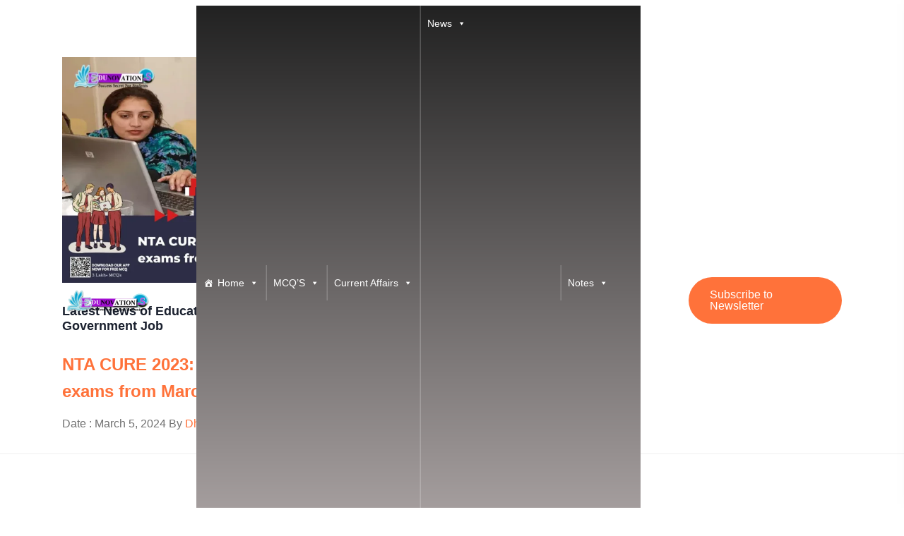

--- FILE ---
content_type: text/html; charset=UTF-8
request_url: https://edunovations.com/tag/nta-cure-2023/
body_size: 47591
content:
<!DOCTYPE html><html dir="ltr" lang="en-US" prefix="og: https://ogp.me/ns#"><head><script data-no-optimize="1">var litespeed_docref=sessionStorage.getItem("litespeed_docref");litespeed_docref&&(Object.defineProperty(document,"referrer",{get:function(){return litespeed_docref}}),sessionStorage.removeItem("litespeed_docref"));</script> <meta name="zoomy-version" content="1.1.0"><meta charset="UTF-8"><meta http-equiv="X-UA-Compatible" content="IE=edge"><meta name="viewport" content="width=device-width, initial-scale=1.0"><title>NTA CURE 2023 - Edunovations</title><style>img:is([sizes="auto" i], [sizes^="auto," i]) { contain-intrinsic-size: 3000px 1500px }</style><meta name="robots" content="max-image-preview:large" /><link rel="canonical" href="https://edunovations.com/tag/nta-cure-2023/" /><meta name="generator" content="All in One SEO (AIOSEO) 4.9.2" /> <script type="application/ld+json" class="aioseo-schema">{"@context":"https:\/\/schema.org","@graph":[{"@type":"BreadcrumbList","@id":"https:\/\/edunovations.com\/tag\/nta-cure-2023\/#breadcrumblist","itemListElement":[{"@type":"ListItem","@id":"https:\/\/edunovations.com#listItem","position":1,"name":"Home","item":"https:\/\/edunovations.com","nextItem":{"@type":"ListItem","@id":"https:\/\/edunovations.com\/tag\/nta-cure-2023\/#listItem","name":"NTA CURE 2023"}},{"@type":"ListItem","@id":"https:\/\/edunovations.com\/tag\/nta-cure-2023\/#listItem","position":2,"name":"NTA CURE 2023","previousItem":{"@type":"ListItem","@id":"https:\/\/edunovations.com#listItem","name":"Home"}}]},{"@type":"CollectionPage","@id":"https:\/\/edunovations.com\/tag\/nta-cure-2023\/#collectionpage","url":"https:\/\/edunovations.com\/tag\/nta-cure-2023\/","name":"NTA CURE 2023 - Edunovations","inLanguage":"en-US","isPartOf":{"@id":"https:\/\/edunovations.com\/#website"},"breadcrumb":{"@id":"https:\/\/edunovations.com\/tag\/nta-cure-2023\/#breadcrumblist"}},{"@type":"Organization","@id":"https:\/\/edunovations.com\/#organization","name":"Edunovations","description":"Free MCQ for all Exams like SSC Exam, Railways Exam, Teaching Exam, Civil Services Exam, etc. Banking Exam, Police Exam, State government Exam,","url":"https:\/\/edunovations.com\/","telephone":"+917014514175","logo":{"@type":"ImageObject","url":"https:\/\/edunovations.com\/wp-content\/uploads\/2022\/07\/logo-150-150.png","@id":"https:\/\/edunovations.com\/tag\/nta-cure-2023\/#organizationLogo","width":150,"height":150,"caption":"Edunovations"},"image":{"@id":"https:\/\/edunovations.com\/tag\/nta-cure-2023\/#organizationLogo"},"sameAs":["https:\/\/www.facebook.com\/edunovations"]},{"@type":"WebSite","@id":"https:\/\/edunovations.com\/#website","url":"https:\/\/edunovations.com\/","name":"Edunovations","description":"Free MCQ for all Exams like SSC Exam, Railways Exam, Teaching Exam, Civil Services Exam, etc. Banking Exam, Police Exam, State government Exam,","inLanguage":"en-US","publisher":{"@id":"https:\/\/edunovations.com\/#organization"}}]}</script> <link rel="amphtml" href="https://edunovations.com/tag/nta-cure-2023/amp/" /><meta name="generator" content="AMP for WP 1.1.7.1"/><link rel='dns-prefetch' href='//www.googletagmanager.com' /><link rel='dns-prefetch' href='//fonts.googleapis.com' /><link rel='dns-prefetch' href='//maps.googleapis.com' /><link rel='dns-prefetch' href='//maps.gstatic.com' /><link rel='dns-prefetch' href='//ajax.googleapis.com' /><link rel='dns-prefetch' href='//apis.google.com' /><link rel='dns-prefetch' href='//google-analytics.com' /><link rel='dns-prefetch' href='//www.google-analytics.com' /><link rel='dns-prefetch' href='//ssl.google-analytics.com' /><link rel='dns-prefetch' href='//ad.doubleclick.net' /><link rel='dns-prefetch' href='//googleads.g.doubleclick.net' /><link rel='dns-prefetch' href='//stats.g.doubleclick.net' /><link rel='dns-prefetch' href='//cm.g.doubleclick.net' /><link rel='dns-prefetch' href='//www.googletagservices.com' /><link rel='dns-prefetch' href='//adservice.google.com' /><link rel='dns-prefetch' href='//pagead2.googlesyndication.com' /><link rel='dns-prefetch' href='//tpc.googlesyndication.com' /><link rel='dns-prefetch' href='//youtube.com' /><link rel='dns-prefetch' href='//i.ytimg.com' /><link rel='dns-prefetch' href='//api.pinterest.com' /><link rel='dns-prefetch' href='//pixel.wp.com' /><link rel='dns-prefetch' href='//connect.facebook.net' /><link rel='dns-prefetch' href='//platform.twitter.com' /><link rel='dns-prefetch' href='//syndication.twitter.com' /><link rel='dns-prefetch' href='//platform.instagram.com' /><link rel='dns-prefetch' href='//platform.linkedin.com' /><link rel='dns-prefetch' href='//disqus.com' /><link rel='dns-prefetch' href='//sitename.disqus.com' /><link rel='dns-prefetch' href='//s7.addthis.com' /><link rel='dns-prefetch' href='//w.sharethis.com' /><link rel='dns-prefetch' href='//s1.wp.com' /><link rel='dns-prefetch' href='//1.gravatar.com' /><link rel='dns-prefetch' href='//s.gravatar.com' /><link rel='dns-prefetch' href='//stats.wp.com' /><link rel='dns-prefetch' href='//securepubads.g.doubleclick.net' /><link rel='dns-prefetch' href='//ajax.microsoft.com' /><link rel='dns-prefetch' href='//s3.amazonaws.com' /><link rel='dns-prefetch' href='//a.opmnstr.com' /><link rel='dns-prefetch' href='//script.hotjar.com' /><link rel='dns-prefetch' href='//code.jquery.com' /><link rel='dns-prefetch' href='//player.vimeo.com' /><link rel='dns-prefetch' href='//github.githubassets.com' /><link rel='dns-prefetch' href='//referrer.disqus.com' /><link rel='dns-prefetch' href='//stats.buysellads.com' /><link rel='dns-prefetch' href='//s3.buysellads.com' /><link rel='dns-prefetch' href='//fundingchoicesmessages.google.com' /><link rel='preconnect' href='https://maps.googleapis.com' /><link rel='preconnect' href='https://maps.gstatic.com' /><link rel='preconnect' href='https://ajax.googleapis.com' /><link rel='preconnect' href='https://apis.google.com' /><link rel='preconnect' href='https://google-analytics.com' /><link rel='preconnect' href='https://www.google-analytics.com' /><link rel='preconnect' href='https://ssl.google-analytics.com' /><link rel='preconnect' href='https://ad.doubleclick.net' /><link rel='preconnect' href='https://googleads.g.doubleclick.net' /><link rel='preconnect' href='https://stats.g.doubleclick.net' /><link rel='preconnect' href='https://cm.g.doubleclick.net' /><link rel='preconnect' href='https://www.googletagmanager.com' /><link rel='preconnect' href='https://www.googletagservices.com' /><link rel='preconnect' href='https://adservice.google.com' /><link rel='preconnect' href='https://pagead2.googlesyndication.com' /><link rel='preconnect' href='https://tpc.googlesyndication.com' /><link rel='preconnect' href='https://youtube.com' /><link rel='preconnect' href='https://i.ytimg.com' /><link rel='preconnect' href='https://api.pinterest.com' /><link rel='preconnect' href='https://pixel.wp.com' /><link rel='preconnect' href='https://connect.facebook.net' /><link rel='preconnect' href='https://platform.twitter.com' /><link rel='preconnect' href='https://syndication.twitter.com' /><link rel='preconnect' href='https://platform.instagram.com' /><link rel='preconnect' href='https://platform.linkedin.com' /><link rel='preconnect' href='https://disqus.com' /><link rel='preconnect' href='https://sitename.disqus.com' /><link rel='preconnect' href='https://s7.addthis.com' /><link rel='preconnect' href='https://w.sharethis.com' /><link rel='preconnect' href='https://s1.wp.com' /><link rel='preconnect' href='https://1.gravatar.com' /><link rel='preconnect' href='https://s.gravatar.com' /><link rel='preconnect' href='https://stats.wp.com' /><link rel='preconnect' href='https://securepubads.g.doubleclick.net' /><link rel='preconnect' href='https://ajax.microsoft.com' /><link rel='preconnect' href='https://s3.amazonaws.com' /><link rel='preconnect' href='https://a.opmnstr.com' /><link rel='preconnect' href='https://script.hotjar.com' /><link rel='preconnect' href='https://code.jquery.com' /><link rel='preconnect' href='https://player.vimeo.com' /><link rel='preconnect' href='https://github.githubassets.com' /><link rel='preconnect' href='https://referrer.disqus.com' /><link rel='preconnect' href='https://stats.buysellads.com' /><link rel='preconnect' href='https://s3.buysellads.com' /><link rel="alternate" type="application/rss+xml" title="Edunovations &raquo; Feed" href="https://edunovations.com/feed/" /><link rel="alternate" type="application/rss+xml" title="Edunovations - NTA CURE 2023 Tag Feed" href="https://edunovations.com/tag/nta-cure-2023/feed/" /><link rel="alternate" type="application/rss+xml" title="Edunovations &raquo; Stories Feed" href="https://edunovations.com/web-stories/feed/"><style id="litespeed-ccss">ul{box-sizing:border-box}.wp-block-search__label{width:100%}:root{--wp--preset--font-size--normal:16px;--wp--preset--font-size--huge:42px}.screen-reader-text{border:0;clip-path:inset(50%);height:1px;margin:-1px;overflow:hidden;padding:0;position:absolute;width:1px;word-wrap:normal!important}:root{--wp--preset--aspect-ratio--square:1;--wp--preset--aspect-ratio--4-3:4/3;--wp--preset--aspect-ratio--3-4:3/4;--wp--preset--aspect-ratio--3-2:3/2;--wp--preset--aspect-ratio--2-3:2/3;--wp--preset--aspect-ratio--16-9:16/9;--wp--preset--aspect-ratio--9-16:9/16;--wp--preset--color--black:#000000;--wp--preset--color--cyan-bluish-gray:#abb8c3;--wp--preset--color--white:#ffffff;--wp--preset--color--pale-pink:#f78da7;--wp--preset--color--vivid-red:#cf2e2e;--wp--preset--color--luminous-vivid-orange:#ff6900;--wp--preset--color--luminous-vivid-amber:#fcb900;--wp--preset--color--light-green-cyan:#7bdcb5;--wp--preset--color--vivid-green-cyan:#00d084;--wp--preset--color--pale-cyan-blue:#8ed1fc;--wp--preset--color--vivid-cyan-blue:#0693e3;--wp--preset--color--vivid-purple:#9b51e0;--wp--preset--gradient--vivid-cyan-blue-to-vivid-purple:linear-gradient(135deg,rgba(6,147,227,1) 0%,rgb(155,81,224) 100%);--wp--preset--gradient--light-green-cyan-to-vivid-green-cyan:linear-gradient(135deg,rgb(122,220,180) 0%,rgb(0,208,130) 100%);--wp--preset--gradient--luminous-vivid-amber-to-luminous-vivid-orange:linear-gradient(135deg,rgba(252,185,0,1) 0%,rgba(255,105,0,1) 100%);--wp--preset--gradient--luminous-vivid-orange-to-vivid-red:linear-gradient(135deg,rgba(255,105,0,1) 0%,rgb(207,46,46) 100%);--wp--preset--gradient--very-light-gray-to-cyan-bluish-gray:linear-gradient(135deg,rgb(238,238,238) 0%,rgb(169,184,195) 100%);--wp--preset--gradient--cool-to-warm-spectrum:linear-gradient(135deg,rgb(74,234,220) 0%,rgb(151,120,209) 20%,rgb(207,42,186) 40%,rgb(238,44,130) 60%,rgb(251,105,98) 80%,rgb(254,248,76) 100%);--wp--preset--gradient--blush-light-purple:linear-gradient(135deg,rgb(255,206,236) 0%,rgb(152,150,240) 100%);--wp--preset--gradient--blush-bordeaux:linear-gradient(135deg,rgb(254,205,165) 0%,rgb(254,45,45) 50%,rgb(107,0,62) 100%);--wp--preset--gradient--luminous-dusk:linear-gradient(135deg,rgb(255,203,112) 0%,rgb(199,81,192) 50%,rgb(65,88,208) 100%);--wp--preset--gradient--pale-ocean:linear-gradient(135deg,rgb(255,245,203) 0%,rgb(182,227,212) 50%,rgb(51,167,181) 100%);--wp--preset--gradient--electric-grass:linear-gradient(135deg,rgb(202,248,128) 0%,rgb(113,206,126) 100%);--wp--preset--gradient--midnight:linear-gradient(135deg,rgb(2,3,129) 0%,rgb(40,116,252) 100%);--wp--preset--font-size--small:13px;--wp--preset--font-size--medium:20px;--wp--preset--font-size--large:36px;--wp--preset--font-size--x-large:42px;--wp--preset--spacing--20:0.44rem;--wp--preset--spacing--30:0.67rem;--wp--preset--spacing--40:1rem;--wp--preset--spacing--50:1.5rem;--wp--preset--spacing--60:2.25rem;--wp--preset--spacing--70:3.38rem;--wp--preset--spacing--80:5.06rem;--wp--preset--shadow--natural:6px 6px 9px rgba(0, 0, 0, 0.2);--wp--preset--shadow--deep:12px 12px 50px rgba(0, 0, 0, 0.4);--wp--preset--shadow--sharp:6px 6px 0px rgba(0, 0, 0, 0.2);--wp--preset--shadow--outlined:6px 6px 0px -3px rgba(255, 255, 255, 1), 6px 6px rgba(0, 0, 0, 1);--wp--preset--shadow--crisp:6px 6px 0px rgba(0, 0, 0, 1)}#mega-menu-wrap-main_menu #mega-menu-main_menu ul,#mega-menu-wrap-main_menu #mega-menu-main_menu li,#mega-menu-wrap-main_menu #mega-menu-main_menu a{color:#666;font-family:inherit;font-size:14px;background:none;border:0;border-radius:0;margin:0;opacity:1;padding:0;position:relative;right:auto;top:auto;bottom:auto;left:auto;text-align:left;text-transform:none;vertical-align:baseline;box-shadow:none;list-style-type:none;line-height:1.7;box-sizing:border-box;float:none;overflow:visible;display:block;min-height:0;text-decoration:none;width:auto;clip:auto;height:auto;outline:none;visibility:inherit}#mega-menu-wrap-main_menu #mega-menu-main_menu ul:before,#mega-menu-wrap-main_menu #mega-menu-main_menu ul:after,#mega-menu-wrap-main_menu #mega-menu-main_menu li:before,#mega-menu-wrap-main_menu #mega-menu-main_menu li:after,#mega-menu-wrap-main_menu #mega-menu-main_menu a:before,#mega-menu-wrap-main_menu #mega-menu-main_menu a:after{display:none}#mega-menu-wrap-main_menu,#mega-menu-wrap-main_menu #mega-menu-main_menu,#mega-menu-wrap-main_menu #mega-menu-main_menu ul.mega-sub-menu,#mega-menu-wrap-main_menu #mega-menu-main_menu li.mega-menu-item,#mega-menu-wrap-main_menu #mega-menu-main_menu li.mega-menu-row,#mega-menu-wrap-main_menu #mega-menu-main_menu li.mega-menu-column,#mega-menu-wrap-main_menu #mega-menu-main_menu a.mega-menu-link{border-radius:0;box-shadow:none;background:none;border:0;bottom:auto;box-sizing:border-box;clip:auto;color:#666;display:block;float:none;font-family:inherit;font-size:14px;height:auto;left:auto;line-height:1.7;list-style-type:none;margin:0;min-height:auto;max-height:none;min-width:auto;max-width:none;opacity:1;outline:none;overflow:visible;padding:0;position:relative;right:auto;text-align:left;text-decoration:none;text-indent:0;text-transform:none;transform:none;top:auto;vertical-align:baseline;visibility:inherit;width:auto;word-wrap:break-word;white-space:normal}#mega-menu-wrap-main_menu:before,#mega-menu-wrap-main_menu:after,#mega-menu-wrap-main_menu #mega-menu-main_menu:before,#mega-menu-wrap-main_menu #mega-menu-main_menu:after,#mega-menu-wrap-main_menu #mega-menu-main_menu ul.mega-sub-menu:before,#mega-menu-wrap-main_menu #mega-menu-main_menu ul.mega-sub-menu:after,#mega-menu-wrap-main_menu #mega-menu-main_menu li.mega-menu-item:before,#mega-menu-wrap-main_menu #mega-menu-main_menu li.mega-menu-item:after,#mega-menu-wrap-main_menu #mega-menu-main_menu li.mega-menu-row:before,#mega-menu-wrap-main_menu #mega-menu-main_menu li.mega-menu-row:after,#mega-menu-wrap-main_menu #mega-menu-main_menu li.mega-menu-column:before,#mega-menu-wrap-main_menu #mega-menu-main_menu li.mega-menu-column:after,#mega-menu-wrap-main_menu #mega-menu-main_menu a.mega-menu-link:before,#mega-menu-wrap-main_menu #mega-menu-main_menu a.mega-menu-link:after{display:none}#mega-menu-wrap-main_menu{border-radius:0}@media only screen and (min-width:769px){#mega-menu-wrap-main_menu{background:linear-gradient(to bottom,#222,#bbb3b3)}}#mega-menu-wrap-main_menu #mega-menu-main_menu{text-align:left;padding:0}#mega-menu-wrap-main_menu #mega-menu-main_menu a.mega-menu-link{display:inline}#mega-menu-wrap-main_menu #mega-menu-main_menu li.mega-menu-item>ul.mega-sub-menu{display:block;visibility:hidden;opacity:1}@media only screen and (max-width:768px){#mega-menu-wrap-main_menu #mega-menu-main_menu li.mega-menu-item>ul.mega-sub-menu{display:none;visibility:visible;opacity:1}}@media only screen and (min-width:769px){#mega-menu-wrap-main_menu #mega-menu-main_menu[data-effect="fade_up"] li.mega-menu-item.mega-menu-megamenu>ul.mega-sub-menu{opacity:0;transform:translate(0,10px)}}#mega-menu-wrap-main_menu #mega-menu-main_menu li.mega-menu-item.mega-menu-megamenu ul.mega-sub-menu ul.mega-sub-menu{visibility:inherit;opacity:1;display:block}#mega-menu-wrap-main_menu #mega-menu-main_menu li.mega-menu-item a[class^="dashicons"]:before{font-family:dashicons}#mega-menu-wrap-main_menu #mega-menu-main_menu li.mega-menu-item a.mega-menu-link:before{display:inline-block;font:inherit;font-family:dashicons;position:static;margin:0 6px 0 0;vertical-align:top;-webkit-font-smoothing:antialiased;-moz-osx-font-smoothing:grayscale;color:inherit;background:#fff0;height:auto;width:auto;top:auto}@media only screen and (min-width:769px){#mega-menu-wrap-main_menu #mega-menu-main_menu>li.mega-menu-megamenu.mega-menu-item{position:static}}#mega-menu-wrap-main_menu #mega-menu-main_menu>li.mega-menu-item{margin:0 0 0 0;display:inline-block;height:auto;vertical-align:middle}@media only screen and (min-width:769px){#mega-menu-wrap-main_menu #mega-menu-main_menu>li.mega-menu-item{border-left:1px solid rgb(255 255 255/.1);box-shadow:inset 1px 0 0 0 rgb(255 255 255/.2)}#mega-menu-wrap-main_menu #mega-menu-main_menu>li.mega-menu-item:first-of-type{border-left:0;box-shadow:none}}#mega-menu-wrap-main_menu #mega-menu-main_menu>li.mega-menu-item>a.mega-menu-link{line-height:50px;height:50px;padding:0 10px 2px 10px;vertical-align:baseline;width:auto;display:block;color:#fff;text-transform:none;text-decoration:none;text-align:left;background:#fff0;border:0;border-radius:0;font-family:inherit;font-size:14px;font-weight:400;outline:none}@media only screen and (max-width:768px){#mega-menu-wrap-main_menu #mega-menu-main_menu>li.mega-menu-item{display:list-item;margin:0;clear:both;border:0}#mega-menu-wrap-main_menu #mega-menu-main_menu>li.mega-menu-item>a.mega-menu-link{border-radius:0;border:0;margin:0;line-height:40px;height:40px;padding:0 10px;background:#fff0;text-align:left;color:#fff;font-size:14px}}#mega-menu-wrap-main_menu #mega-menu-main_menu li.mega-menu-megamenu>ul.mega-sub-menu>li.mega-menu-row{width:100%;float:left}#mega-menu-wrap-main_menu #mega-menu-main_menu li.mega-menu-megamenu>ul.mega-sub-menu>li.mega-menu-row .mega-menu-column{float:left;min-height:1px}@media only screen and (min-width:769px){#mega-menu-wrap-main_menu #mega-menu-main_menu li.mega-menu-megamenu>ul.mega-sub-menu>li.mega-menu-row>ul.mega-sub-menu>li.mega-menu-columns-3-of-6{width:50%}#mega-menu-wrap-main_menu #mega-menu-main_menu li.mega-menu-megamenu>ul.mega-sub-menu>li.mega-menu-row>ul.mega-sub-menu>li.mega-menu-columns-3-of-9{width:33.3333333333%}}@media only screen and (max-width:768px){#mega-menu-wrap-main_menu #mega-menu-main_menu li.mega-menu-megamenu>ul.mega-sub-menu>li.mega-menu-row>ul.mega-sub-menu>li.mega-menu-column{width:100%;clear:both}}#mega-menu-wrap-main_menu #mega-menu-main_menu li.mega-menu-megamenu>ul.mega-sub-menu>li.mega-menu-row .mega-menu-column>ul.mega-sub-menu>li.mega-menu-item{padding:15px;width:100%}#mega-menu-wrap-main_menu #mega-menu-main_menu>li.mega-menu-megamenu>ul.mega-sub-menu{z-index:999;border-radius:0;background:#f1f1f1;border:0;padding:0;position:absolute;width:100%;max-width:none;left:0;box-shadow:0 0 5px 0 rgb(0 0 0/.1)}@media only screen and (max-width:768px){#mega-menu-wrap-main_menu #mega-menu-main_menu>li.mega-menu-megamenu>ul.mega-sub-menu{float:left;position:static;width:100%}}@media only screen and (min-width:769px){#mega-menu-wrap-main_menu #mega-menu-main_menu>li.mega-menu-megamenu>ul.mega-sub-menu li.mega-menu-columns-3-of-6{width:50%}#mega-menu-wrap-main_menu #mega-menu-main_menu>li.mega-menu-megamenu>ul.mega-sub-menu li.mega-menu-columns-3-of-9{width:33.3333333333%}}#mega-menu-wrap-main_menu #mega-menu-main_menu>li.mega-menu-megamenu>ul.mega-sub-menu li.mega-menu-column>ul.mega-sub-menu>li.mega-menu-item{color:#666;font-family:inherit;font-size:14px;display:block;float:left;clear:none;padding:15px;vertical-align:top}#mega-menu-wrap-main_menu #mega-menu-main_menu>li.mega-menu-megamenu>ul.mega-sub-menu li.mega-menu-column>ul.mega-sub-menu>li.mega-menu-item>a.mega-menu-link{color:#555;font-family:inherit;font-size:16px;text-transform:uppercase;text-decoration:none;font-weight:700;text-align:left;margin:0 0 0 0;padding:0;vertical-align:top;display:block;border:0}#mega-menu-wrap-main_menu #mega-menu-main_menu>li.mega-menu-megamenu>ul.mega-sub-menu li.mega-menu-column>ul.mega-sub-menu>li.mega-menu-item li.mega-menu-item>a.mega-menu-link{color:#666;font-family:inherit;font-size:14px;text-transform:none;text-decoration:none;font-weight:400;text-align:left;margin:0 0 0 0;padding:0;vertical-align:top;display:block;border:0}@media only screen and (max-width:768px){#mega-menu-wrap-main_menu #mega-menu-main_menu>li.mega-menu-megamenu>ul.mega-sub-menu{border:0;padding:10px;border-radius:0}}#mega-menu-wrap-main_menu #mega-menu-main_menu li.mega-menu-item-has-children>a.mega-menu-link>span.mega-indicator{display:inline-block;width:auto;background:#fff0;position:relative;left:auto;min-width:auto;font-size:inherit;padding:0;margin:0 0 0 6px;height:auto;line-height:inherit;color:inherit}#mega-menu-wrap-main_menu #mega-menu-main_menu li.mega-menu-item-has-children>a.mega-menu-link>span.mega-indicator:after{content:"";font-family:dashicons;font-weight:400;display:inline-block;margin:0;vertical-align:top;-webkit-font-smoothing:antialiased;-moz-osx-font-smoothing:grayscale;transform:rotate(0);color:inherit;position:relative;background:#fff0;height:auto;width:auto;right:auto;line-height:inherit}#mega-menu-wrap-main_menu #mega-menu-main_menu li.mega-menu-item-has-children li.mega-menu-item-has-children>a.mega-menu-link>span.mega-indicator{float:right;margin-left:auto}@media only screen and (max-width:768px){#mega-menu-wrap-main_menu #mega-menu-main_menu li.mega-menu-item-has-children>a.mega-menu-link>span.mega-indicator{float:right}}#mega-menu-wrap-main_menu #mega-menu-main_menu li.mega-menu-megamenu:not(.mega-menu-tabbed) li.mega-menu-item-has-children:not(.mega-collapse-children)>a.mega-menu-link>span.mega-indicator{display:none}@media only screen and (max-width:768px){#mega-menu-wrap-main_menu:after{content:"";display:table;clear:both}}#mega-menu-wrap-main_menu .mega-menu-toggle{display:none;z-index:1;background:#222;border-radius:2px;line-height:40px;height:40px;text-align:left;outline:none;white-space:nowrap}@media only screen and (max-width:768px){#mega-menu-wrap-main_menu .mega-menu-toggle{display:-webkit-box;display:-ms-flexbox;display:-webkit-flex;display:flex}}#mega-menu-wrap-main_menu .mega-menu-toggle .mega-toggle-blocks-left,#mega-menu-wrap-main_menu .mega-menu-toggle .mega-toggle-blocks-center,#mega-menu-wrap-main_menu .mega-menu-toggle .mega-toggle-blocks-right{display:-webkit-box;display:-ms-flexbox;display:-webkit-flex;display:flex;-ms-flex-preferred-size:33.33%;-webkit-flex-basis:33.33%;flex-basis:33.33%}#mega-menu-wrap-main_menu .mega-menu-toggle .mega-toggle-blocks-left{-webkit-box-flex:1;-ms-flex:1;-webkit-flex:1;flex:1;-webkit-box-pack:start;-ms-flex-pack:start;-webkit-justify-content:flex-start;justify-content:flex-start}#mega-menu-wrap-main_menu .mega-menu-toggle .mega-toggle-blocks-center{-webkit-box-pack:center;-ms-flex-pack:center;-webkit-justify-content:center;justify-content:center}#mega-menu-wrap-main_menu .mega-menu-toggle .mega-toggle-blocks-right{-webkit-box-flex:1;-ms-flex:1;-webkit-flex:1;flex:1;-webkit-box-pack:end;-ms-flex-pack:end;-webkit-justify-content:flex-end;justify-content:flex-end}#mega-menu-wrap-main_menu .mega-menu-toggle .mega-toggle-blocks-right .mega-toggle-block{margin-right:6px}#mega-menu-wrap-main_menu .mega-menu-toggle .mega-toggle-blocks-right .mega-toggle-block:only-child{margin-left:6px}#mega-menu-wrap-main_menu .mega-menu-toggle .mega-toggle-block{display:-webkit-box;display:-ms-flexbox;display:-webkit-flex;display:flex;height:100%;outline:0;-webkit-align-self:center;-ms-flex-item-align:center;align-self:center;-ms-flex-negative:0;-webkit-flex-shrink:0;flex-shrink:0}@media only screen and (max-width:768px){#mega-menu-wrap-main_menu .mega-menu-toggle{position:relative}#mega-menu-wrap-main_menu .mega-menu-toggle+#mega-menu-main_menu{background:#222;padding:0;display:none}#mega-menu-wrap-main_menu .mega-menu-toggle+#mega-menu-main_menu{position:fixed;display:block;width:300px;max-width:100%;height:100vh;max-height:100vh;top:0;box-sizing:border-box;overflow-y:auto;overflow-x:hidden;z-index:9999999999;overscroll-behavior:contain;visibility:hidden}#mega-menu-wrap-main_menu .mega-menu-toggle+#mega-menu-main_menu{left:-300px}}#mega-menu-wrap-main_menu .mega-menu-toggle .mega-toggle-block-0 .mega-toggle-animated{padding:0;display:-webkit-box;display:-ms-flexbox;display:-webkit-flex;display:flex;font:inherit;color:inherit;text-transform:none;background-color:#fff0;border:0;margin:0;overflow:visible;transform:scale(.8);align-self:center;outline:0;background:none}#mega-menu-wrap-main_menu .mega-menu-toggle .mega-toggle-block-0 .mega-toggle-animated-box{width:40px;height:24px;display:inline-block;position:relative;outline:0}#mega-menu-wrap-main_menu .mega-menu-toggle .mega-toggle-block-0 .mega-toggle-animated-inner{display:block;top:50%;margin-top:-2px}#mega-menu-wrap-main_menu .mega-menu-toggle .mega-toggle-block-0 .mega-toggle-animated-inner,#mega-menu-wrap-main_menu .mega-menu-toggle .mega-toggle-block-0 .mega-toggle-animated-inner::before,#mega-menu-wrap-main_menu .mega-menu-toggle .mega-toggle-block-0 .mega-toggle-animated-inner::after{width:40px;height:4px;background-color:#ddd;border-radius:4px;position:absolute}#mega-menu-wrap-main_menu .mega-menu-toggle .mega-toggle-block-0 .mega-toggle-animated-inner::before,#mega-menu-wrap-main_menu .mega-menu-toggle .mega-toggle-block-0 .mega-toggle-animated-inner::after{content:"";display:block}#mega-menu-wrap-main_menu .mega-menu-toggle .mega-toggle-block-0 .mega-toggle-animated-inner::before{top:-10px}#mega-menu-wrap-main_menu .mega-menu-toggle .mega-toggle-block-0 .mega-toggle-animated-inner::after{bottom:-10px}#mega-menu-wrap-main_menu .mega-menu-toggle .mega-toggle-block-0 .mega-toggle-animated-slider .mega-toggle-animated-inner{top:2px}#mega-menu-wrap-main_menu .mega-menu-toggle .mega-toggle-block-0 .mega-toggle-animated-slider .mega-toggle-animated-inner::before{top:10px}#mega-menu-wrap-main_menu .mega-menu-toggle .mega-toggle-block-0 .mega-toggle-animated-slider .mega-toggle-animated-inner::after{top:20px}#mega-menu-wrap-main_menu{clear:both}.dashicons-admin-home:before{content:""}.dashicons-admin-users:before{content:""}.dashicons-airplane:before{content:""}.dashicons-download:before{content:""}.dashicons-format-chat:before{content:""}.dashicons-location-alt:before{content:""}.dashicons-welcome-write-blog:before{content:""}:root{--bs-blue:#0d6efd;--bs-indigo:#6610f2;--bs-purple:#6f42c1;--bs-pink:#d63384;--bs-red:#dc3545;--bs-orange:#fd7e14;--bs-yellow:#ffc107;--bs-green:#198754;--bs-teal:#20c997;--bs-cyan:#0dcaf0;--bs-white:#fff;--bs-gray:#6c757d;--bs-gray-dark:#343a40;--bs-primary:#0d6efd;--bs-secondary:#6c757d;--bs-success:#198754;--bs-info:#0dcaf0;--bs-warning:#ffc107;--bs-danger:#dc3545;--bs-light:#f8f9fa;--bs-dark:#212529;--bs-font-sans-serif:system-ui, -apple-system, "Segoe UI", Roboto, "Helvetica Neue", Arial, "Noto Sans",
        "Liberation Sans", sans-serif, "Apple Color Emoji", "Segoe UI Emoji", "Segoe UI Symbol", "Noto Color Emoji";--bs-font-monospace:SFMono-Regular, Menlo, Monaco, Consolas, "Liberation Mono", "Courier New", monospace;--bs-gradient:linear-gradient(180deg, rgba(255, 255, 255, 0.15), rgba(255, 255, 255, 0))}*,::after,::before{box-sizing:border-box}@media (prefers-reduced-motion:no-preference){:root{scroll-behavior:smooth}}body{margin:0;font-family:var(--bs-font-sans-serif);font-size:1rem;font-weight:400;line-height:1.5;color:#212529;background-color:#fff;-webkit-text-size-adjust:100%}h1,h4{margin-top:0;margin-bottom:.5rem;font-weight:500;line-height:1.2}h1{font-size:calc(1.375rem + 1.5vw)}@media (min-width:1200px){h1{font-size:2.5rem}}h4{font-size:calc(1.275rem + 0.3vw)}@media (min-width:1200px){h4{font-size:1.5rem}}p{margin-top:0;margin-bottom:1rem}ul{padding-left:2rem}ul{margin-top:0;margin-bottom:1rem}ul ul{margin-bottom:0}a{color:#0d6efd;text-decoration:underline}img{vertical-align:middle}label{display:inline-block}button{border-radius:0}button,input,textarea{margin:0;font-family:inherit;font-size:inherit;line-height:inherit}button{text-transform:none}[type="button"],button{-webkit-appearance:button}::-moz-focus-inner{padding:0;border-style:none}textarea{resize:vertical}::-webkit-datetime-edit-day-field,::-webkit-datetime-edit-fields-wrapper,::-webkit-datetime-edit-hour-field,::-webkit-datetime-edit-minute,::-webkit-datetime-edit-month-field,::-webkit-datetime-edit-text,::-webkit-datetime-edit-year-field{padding:0}::-webkit-inner-spin-button{height:auto}[type="search"]{outline-offset:-2px;-webkit-appearance:textfield}::-webkit-search-decoration{-webkit-appearance:none}::-webkit-color-swatch-wrapper{padding:0}::file-selector-button{font:inherit}::-webkit-file-upload-button{font:inherit;-webkit-appearance:button}.img-fluid{max-width:100%;height:auto}.container{width:100%;padding-right:var(--bs-gutter-x,1.125rem);padding-left:var(--bs-gutter-x,1.125rem);margin-right:auto;margin-left:auto}@media (min-width:576px){.container{max-width:540px}}@media (min-width:768px){.container{max-width:720px}}@media (min-width:992px){.container{max-width:960px}}@media (min-width:1200px){.container{max-width:1140px}}@media (min-width:1400px){.container{max-width:1356px}}.row{--bs-gutter-x:2.25rem;--bs-gutter-y:0;display:flex;flex-wrap:wrap;margin-top:calc(var(--bs-gutter-y)*-1);margin-right:calc(var(--bs-gutter-x)/-2);margin-left:calc(var(--bs-gutter-x)/-2)}.row>*{flex-shrink:0;width:100%;max-width:100%;padding-right:calc(var(--bs-gutter-x)/2);padding-left:calc(var(--bs-gutter-x)/2);margin-top:var(--bs-gutter-y)}.col-5{flex:0 0 auto;width:41.6666666667%}.col-7{flex:0 0 auto;width:58.3333333333%}@media (min-width:992px){.col-lg-2{flex:0 0 auto;width:16.6666666667%}.col-lg-4{flex:0 0 auto;width:33.3333333333%}.col-lg-8{flex:0 0 auto;width:66.6666666667%}}@media (min-width:1200px){.col-xl-2{flex:0 0 auto;width:16.6666666667%}.col-xl-3{flex:0 0 auto;width:25%}.col-xl-7{flex:0 0 auto;width:58.3333333333%}}.collapse:not(.show){display:none}.navbar{position:relative;display:flex;flex-wrap:wrap;align-items:center;justify-content:space-between;padding-top:.5rem;padding-bottom:.5rem}.navbar-collapse{flex-basis:100%;flex-grow:1;align-items:center}@media (min-width:992px){.navbar-expand-lg{flex-wrap:nowrap;justify-content:flex-start}.navbar-expand-lg .navbar-collapse{display:flex!important;flex-basis:auto}}.d-flex{display:flex!important}.d-none{display:none!important}.justify-content-end{justify-content:flex-end!important}.justify-content-center{justify-content:center!important}.justify-content-between{justify-content:space-between!important}.align-items-center{align-items:center!important}@media (min-width:768px){.d-md-inline-block{display:inline-block!important}}@media (min-width:992px){.d-lg-block{display:block!important}.d-lg-none{display:none!important}}.fab,.far,.fas{-moz-osx-font-smoothing:grayscale;-webkit-font-smoothing:antialiased;display:inline-block;font-style:normal;font-variant:normal;text-rendering:auto;line-height:1}.fa-bars:before{content:""}.fa-facebook-f:before{content:""}.fa-linkedin-in:before{content:""}.fa-pinterest:before{content:""}.fa-times:before{content:""}.fa-twitter:before{content:""}.fab{font-family:"Font Awesome 5 Brands";font-weight:400}.far{font-family:"Font Awesome 5 Pro"}.far{font-weight:400}.fas{font-family:"Font Awesome 5 Pro";font-weight:900}.mt-100{margin-top:100px}.mb-20{margin-bottom:20px}.mb-25{margin-bottom:25px}.mb-30{margin-bottom:30px}.mb-35{margin-bottom:35px}.mb-50{margin-bottom:50px}@media (min-width:768px) and (max-width:991px){.mr-md-15{margin-right:15px}}@media (max-width:767px){.mr-xs-15{margin-right:15px}}.pt-25{padding-top:25px}.pt-80{padding-top:80px}.pb-20{padding-bottom:20px}.pb-80{padding-bottom:80px}@media (min-width:768px) and (max-width:991px){.pt-md-50{padding-top:50px}.pb-md-50{padding-bottom:50px}}body{font-family:"Manrope",sans-serif;font-size:16px;font-weight:400;font-style:normal;color:#707070}a,button{color:var(--brand_color);outline:medium none;text-decoration:none}textarea{outline:0}h1,h4{font-family:"Manrope",sans-serif;color:#1B212F;margin-top:revert;font-style:normal;font-weight:700;text-transform:normal;margin-bottom:1rem}h2 a{color:inherit;text-decoration:none}h1{font-size:40px}h4{font-size:22px}p{line-height:1.8}label{font-size:14px;font-weight:400}*::-webkit-input-placeholder{color:#000;font-size:14px;opacity:1}*:-ms-input-placeholder{color:#000;font-size:14px;opacity:1}*::-ms-input-placeholder{color:#000;font-size:14px;opacity:1}.sub-title{color:#000009;font-size:24px;font-family:"Manrope",sans-serif;font-weight:600;line-height:1.6;margin-top:0}.logo img{height:auto;max-width:127px}.main-header-area{position:absolute;z-index:999;left:0;right:0;top:0}.close-mobile-menu .mobile-logo{margin-top:5px}.close-mobile-menu .mobile-logo .hamburger-logo img{max-width:130px;height:auto}@media only screen and (min-width:1440px) and (max-width:1600px){.main-header-area{padding-left:15px;padding-right:15px}}@media screen and (max-width:1439px){.free_btn{padding:17px 30px!important}}@media screen and (max-width:991px){.header-title-bar-wrap{padding-top:15px;padding-bottom:15px}}@media only screen and (min-width:992px) and (max-width:1200px){.main-header-area{padding-left:15px;padding-right:15px}}@media only screen and (min-width:768px) and (max-width:991px){.main-header-area{padding-left:24px;padding-right:24px;padding-top:15px;padding-bottom:15px}}@media (max-width:767px){.main-header-area{padding-left:0;padding-right:0}}.hamburger-menu{display:inline-block}.hamburger-menu>a{display:inline-block;font-size:25px;color:#FF723A}.side-mobile-menu{display:none}@media only screen and (min-width:768px) and (max-width:991px){.side-mobile-menu{display:block;margin-top:30px}}@media (max-width:767px){.side-mobile-menu{display:block;margin-top:30px}}@media only screen and (min-width:576px) and (max-width:767px){.side-mobile-menu{display:block}}.main-menu{margin-left:130px}@media only screen and (min-width:1200px) and (max-width:1600px){.main-menu{margin-left:0}}@media only screen and (min-width:992px) and (max-width:1200px){.main-menu{margin-left:0}}@media only screen and (min-width:768px) and (max-width:991px){.main-menu{margin-left:0}}@media (max-width:767px){.main-menu{margin-left:0}}#theme-menu-one{border-bottom:2px solid rgb(255 114 58/.1)}@media only screen and (min-width:1200px) and (max-width:1600px){.right-btn{margin-left:0}}@media only screen and (min-width:992px) and (max-width:1200px){.right-btn{margin-left:0}}@media only screen and (min-width:992px) and (max-width:1200px){.right-btn ul li:first-child{display:none}}@media (max-width:767px){.right-btn ul li:first-child{display:none}}.slide-bar{position:fixed;overflow-y:auto;top:0;right:-370px;width:350px;padding:25px 30px;height:100%;display:block;background-color:#1B212F;z-index:1020;-webkit-box-shadow:-5px 0 20px -5px rgb(0 0 0/.5);box-shadow:-5px 0 20px -5px rgb(0 0 0/.5)}@media only screen and (min-width:576px) and (max-width:767px){.slide-bar{width:350px}}@media (max-width:767px){.slide-bar{width:310px;padding:25px 20px}}.close-mobile-menu a{color:#fff;position:relative;z-index:2;font-size:16px;top:-10px;left:0}.body-overlay{background-color:rgb(0 0 0/.5);height:100%;width:100%;position:fixed;top:0;z-index:1010;left:0;opacity:0;display:none}.side-mobile-menu ul{list-style:none;margin:0;padding:0}.side-mobile-menu ul li a{padding:13px 0;display:block;border-bottom:1px solid rgb(0 0 0/.05);font-size:16px;color:#fff;text-transform:uppercase;position:relative}.side-mobile-menu ul li ul{padding-left:0;list-style:none}.side-mobile-menu ul li ul li{padding-left:20px}.side-mobile-menu ul li ul li a{position:relative;text-transform:capitalize;font-size:16px}.theme_btn{overflow:hidden;color:#fff;background:#FF723A;font-size:16px;font-family:"Manrope",sans-serif;font-weight:400;line-height:1;padding:18px 35px;display:inline-block;border-radius:40px;position:relative;z-index:1;text-decoration:none}.free_btn{padding:17px 38px}.social-media a{color:#FF723A;font-size:19px;background-color:#fff;width:45px;height:45px;display:inline-block;margin:0 5px;text-align:center;line-height:45px;border-radius:50%}@media (max-width:767px){.social-media a{width:40px;height:40px;margin:0 3px;line-height:40px}}.blog-details-box>h1{margin-top:0}.blog-details-box .blogs__meta .blog-author a{color:#1B212F}.blog-details-box .blogs__meta{display:-webkit-box;display:-ms-flexbox;display:flex;-ms-flex-wrap:wrap;flex-wrap:wrap;-webkit-box-align:center;-ms-flex-align:center;align-items:center;list-style:none;padding-left:0}.blog-details-box .blogs__meta li{margin-right:40px;margin-bottom:10px}@media only screen and (min-width:992px) and (max-width:1200px){.blog-details-box .blogs__meta li{margin-right:0;-webkit-box-flex:0;-ms-flex:0 0 30%;flex:0 0 30%}}.blog-details-box .blogs__meta li:last-child{margin-right:0}.blog-details-box .blogs__meta .blog-author{color:#1B212F;font-size:20px;font-weight:700}.blog-details-box .blogs__meta span{color:#707070;font-size:18px}.blog-details-box .blogs__meta span img{margin-right:7px}.blog-details-box .blog-details-img{display:inline-block;border-radius:5px}.blog-details-social a{font-size:20px;padding-left:28px;width:unset;height:unset}@media only screen and (min-width:992px) and (max-width:1200px){.blog-details-social a{padding-left:10px}}.blog-details-social a:first-child{color:#516EAB;padding-left:0}.blog-details-social a:nth-child(2){color:#F62968}.blog-details-social a:nth-child(3){color:#CA212A}.blog-details-social a:last-child{color:#29C5F6}.comments-form input{color:#707070;font-size:16px;height:60px;width:100%;border-radius:5px;border:1px solid rgb(112 112 112/.2);padding-left:30px;display:inline-block}.comment-respond .comments-form input{height:auto;padding:18px 35px!important}.comments-form textarea{color:#707070;font-size:16px;height:250px;width:100%;border-radius:5px;border:1px solid rgb(112 112 112/.2);padding-top:28px;padding-left:30px;display:inline-block;resize:none}.comment_btn{border:0;font-size:14px;font-weight:700;text-transform:uppercase}.widget{border:1px solid rgb(112 112 112/.1);border-radius:5px;padding:0 20px 20px}.widget .sub-title{font-weight:700;border:1px solid rgb(112 112 112/.1);padding-left:20px}.blog-search-widget{padding:50px 20px}.blog-widget-area .blog-search-widget{padding:40px 0 18px}@media (max-width:767px){.blog-search-widget{padding:60px 15px}}.blog-search-widget input{height:50px;border-radius:25px;background:#fff;-webkit-box-shadow:5px 15px 60px rgb(27 33 47/.08);box-shadow:5px 15px 60px rgb(27 33 47/.08);border:0}@media (min-width:1600px){.z-header-menu-wrap{width:100%;max-width:100%;padding-right:5%;padding-left:5%}}@media (min-width:992px) and (max-width:1200px){.blog-details-box .blogs__meta li{flex:auto}.blog-details-box .blogs__meta li:nth-child(3){display:none}}@media screen and (max-width:768px){.blog-details-box{margin-bottom:55px}.blog-details-box .blogs__meta li:nth-child(3){display:none}.blog-details-social a,.blog-details-social a:first-child{padding-left:1px}}@media only screen and (min-width:480px) and (max-width:767px){.container{width:450px}}@media screen and (max-width:425px){.blog-details-box .blogs__meta li:nth-child(3){display:block;margin-right:20px}.blog-details-box .blogs__meta li:nth-child(4){margin-right:0}.blog-details-social a{padding-left:12px}.blog-details-social{margin-left:35px}}@media screen and (max-width:375px){.blog-details-box .blogs__meta li:nth-child(3){display:block}.blog-details-social a{padding-left:12px}.blog-details-box .blogs__meta li:nth-child(5){margin-left:30px;margin-right:0}.blog-details-social{margin-left:0}.blog-details-box .blogs__meta li:nth-child(4){margin-right:10px}}@media screen and (max-width:320px){.blog-details-box .blogs__meta li:nth-child(2){margin-left:0;margin-right:15px}}.screen-reader-text{clip:rect(1px,1px,1px,1px);position:absolute!important;height:1px;width:1px;overflow:hidden}.widget+.widget{clear:both;padding:0 20px 20px}.widget ul{list-style:none;margin:0;padding:0}.widget.widget_recent_entries li:first-child{padding-top:0}i.far.fa-bars{font-family:"Font Awesome 5 Pro"}.blog-widget-area h4.sub-title{margin:0}.wp-block-search .wp-block-search__label{font-size:18px;font-weight:400;color:#000;margin:5px 0 10px}.wp-block-search .wp-block-search__label.screen-reader-text{display:none}.widget ul li a{color:#707070;font-size:16px;line-height:25px;font-weight:400;font-style:normal;font-family:"Manrope",sans-serif}.blog-widget-area ul li{display:block;margin-bottom:10px}.right-btn .theme_btn{display:inline-flex}.post-wrapper{position:relative;z-index:1;border-radius:10px}.blog-widget-area h4.sub-title{margin-top:0;margin-bottom:20px;font-weight:700;border-bottom:1px solid rgb(112 112 112/.1);color:#000009;font-size:24px;font-family:"Manrope",sans-serif;line-height:1.6;padding:25px 20px;margin-left:-20px;margin-right:-20px}@media screen and (max-width:1024px){.blog-widget-area h4{font-size:23px}}.right-nav .right-btn ul{list-style:none;margin:0}.blog-details-box img:not(.size-thumbnail){width:auto;max-width:100%;height:auto}.blog-details-box{-webkit-box-shadow:5px 15px 60px rgb(27 33 47/5%);box-shadow:5px 15px 60px rgb(27 33 47/5%);padding:35px}@media screen and (min-width:992px){.blog-widget-area{margin-left:10px}}:root{--brand_color:var(--accent_solid_color_opt, #FF723A);--secondary_color:var(--secondary_color_opt, black);--p_color:var(--paragraph_color_opt, black)}:focus{outline:0}button::-moz-focus-inner{padding:0;border:0}.ekit-wid-con .ekit-review-card--date,.ekit-wid-con .ekit-review-card--desc{grid-area:date}.ekit-wid-con .ekit-review-card--image{width:60px;height:60px;grid-area:thumbnail;min-width:60px;border-radius:50%;background-color:#eae9f7;display:-webkit-box;display:-ms-flexbox;display:flex;-webkit-box-pack:center;-ms-flex-pack:center;justify-content:center;-webkit-box-align:center;-ms-flex-align:center;align-items:center;padding:1rem;position:relative}.ekit-wid-con .ekit-review-card--thumbnail{grid-area:thumbnail;padding-right:1rem}.ekit-wid-con .ekit-review-card--name{grid-area:name;font-size:14px;font-weight:700;margin:0 0 .25rem 0}.ekit-wid-con .ekit-review-card--stars{grid-area:stars;color:#f4be28;font-size:13px;line-height:20px}.ekit-wid-con .ekit-review-card--comment{grid-area:comment;font-size:16px;line-height:22px;font-weight:400;color:#32323d}.ekit-wid-con .ekit-review-card--actions{grid-area:actions}.ekit-wid-con .ekit-review-card--posted-on{display:-webkit-box;display:-ms-flexbox;display:flex;grid-area:posted-on}:root{--accent_solid_color_opt:#ff723a;--secondary_color_opt:#050020;--paragraph_color_opt:rgba(0, 0, 0, 0.8)}.right-nav .theme_btn{border-color:#d93}</style><link rel="preload" data-asynced="1" data-optimized="2" as="style" onload="this.onload=null;this.rel='stylesheet'" href="https://edunovations.com/wp-content/litespeed/ucss/12d252e0bd7699427eaf8759ff946ad4.css?ver=118f5" /><script type="litespeed/javascript">!function(a){"use strict";var b=function(b,c,d){function e(a){return h.body?a():void setTimeout(function(){e(a)})}function f(){i.addEventListener&&i.removeEventListener("load",f),i.media=d||"all"}var g,h=a.document,i=h.createElement("link");if(c)g=c;else{var j=(h.body||h.getElementsByTagName("head")[0]).childNodes;g=j[j.length-1]}var k=h.styleSheets;i.rel="stylesheet",i.href=b,i.media="only x",e(function(){g.parentNode.insertBefore(i,c?g:g.nextSibling)});var l=function(a){for(var b=i.href,c=k.length;c--;)if(k[c].href===b)return a();setTimeout(function(){l(a)})};return i.addEventListener&&i.addEventListener("load",f),i.onloadcssdefined=l,l(f),i};"undefined"!=typeof exports?exports.loadCSS=b:a.loadCSS=b}("undefined"!=typeof global?global:this);!function(a){if(a.loadCSS){var b=loadCSS.relpreload={};if(b.support=function(){try{return a.document.createElement("link").relList.supports("preload")}catch(b){return!1}},b.poly=function(){for(var b=a.document.getElementsByTagName("link"),c=0;c<b.length;c++){var d=b[c];"preload"===d.rel&&"style"===d.getAttribute("as")&&(a.loadCSS(d.href,d,d.getAttribute("media")),d.rel=null)}},!b.support()){b.poly();var c=a.setInterval(b.poly,300);a.addEventListener&&a.addEventListener("load",function(){b.poly(),a.clearInterval(c)}),a.attachEvent&&a.attachEvent("onload",function(){a.clearInterval(c)})}}}(this);</script> <style id='classic-theme-styles-inline-css' type='text/css'>/*! This file is auto-generated */
.wp-block-button__link{color:#fff;background-color:#32373c;border-radius:9999px;box-shadow:none;text-decoration:none;padding:calc(.667em + 2px) calc(1.333em + 2px);font-size:1.125em}.wp-block-file__button{background:#32373c;color:#fff;text-decoration:none}</style><style id='global-styles-inline-css' type='text/css'>:root{--wp--preset--aspect-ratio--square: 1;--wp--preset--aspect-ratio--4-3: 4/3;--wp--preset--aspect-ratio--3-4: 3/4;--wp--preset--aspect-ratio--3-2: 3/2;--wp--preset--aspect-ratio--2-3: 2/3;--wp--preset--aspect-ratio--16-9: 16/9;--wp--preset--aspect-ratio--9-16: 9/16;--wp--preset--color--black: #000000;--wp--preset--color--cyan-bluish-gray: #abb8c3;--wp--preset--color--white: #ffffff;--wp--preset--color--pale-pink: #f78da7;--wp--preset--color--vivid-red: #cf2e2e;--wp--preset--color--luminous-vivid-orange: #ff6900;--wp--preset--color--luminous-vivid-amber: #fcb900;--wp--preset--color--light-green-cyan: #7bdcb5;--wp--preset--color--vivid-green-cyan: #00d084;--wp--preset--color--pale-cyan-blue: #8ed1fc;--wp--preset--color--vivid-cyan-blue: #0693e3;--wp--preset--color--vivid-purple: #9b51e0;--wp--preset--gradient--vivid-cyan-blue-to-vivid-purple: linear-gradient(135deg,rgba(6,147,227,1) 0%,rgb(155,81,224) 100%);--wp--preset--gradient--light-green-cyan-to-vivid-green-cyan: linear-gradient(135deg,rgb(122,220,180) 0%,rgb(0,208,130) 100%);--wp--preset--gradient--luminous-vivid-amber-to-luminous-vivid-orange: linear-gradient(135deg,rgba(252,185,0,1) 0%,rgba(255,105,0,1) 100%);--wp--preset--gradient--luminous-vivid-orange-to-vivid-red: linear-gradient(135deg,rgba(255,105,0,1) 0%,rgb(207,46,46) 100%);--wp--preset--gradient--very-light-gray-to-cyan-bluish-gray: linear-gradient(135deg,rgb(238,238,238) 0%,rgb(169,184,195) 100%);--wp--preset--gradient--cool-to-warm-spectrum: linear-gradient(135deg,rgb(74,234,220) 0%,rgb(151,120,209) 20%,rgb(207,42,186) 40%,rgb(238,44,130) 60%,rgb(251,105,98) 80%,rgb(254,248,76) 100%);--wp--preset--gradient--blush-light-purple: linear-gradient(135deg,rgb(255,206,236) 0%,rgb(152,150,240) 100%);--wp--preset--gradient--blush-bordeaux: linear-gradient(135deg,rgb(254,205,165) 0%,rgb(254,45,45) 50%,rgb(107,0,62) 100%);--wp--preset--gradient--luminous-dusk: linear-gradient(135deg,rgb(255,203,112) 0%,rgb(199,81,192) 50%,rgb(65,88,208) 100%);--wp--preset--gradient--pale-ocean: linear-gradient(135deg,rgb(255,245,203) 0%,rgb(182,227,212) 50%,rgb(51,167,181) 100%);--wp--preset--gradient--electric-grass: linear-gradient(135deg,rgb(202,248,128) 0%,rgb(113,206,126) 100%);--wp--preset--gradient--midnight: linear-gradient(135deg,rgb(2,3,129) 0%,rgb(40,116,252) 100%);--wp--preset--font-size--small: 13px;--wp--preset--font-size--medium: 20px;--wp--preset--font-size--large: 36px;--wp--preset--font-size--x-large: 42px;--wp--preset--spacing--20: 0.44rem;--wp--preset--spacing--30: 0.67rem;--wp--preset--spacing--40: 1rem;--wp--preset--spacing--50: 1.5rem;--wp--preset--spacing--60: 2.25rem;--wp--preset--spacing--70: 3.38rem;--wp--preset--spacing--80: 5.06rem;--wp--preset--shadow--natural: 6px 6px 9px rgba(0, 0, 0, 0.2);--wp--preset--shadow--deep: 12px 12px 50px rgba(0, 0, 0, 0.4);--wp--preset--shadow--sharp: 6px 6px 0px rgba(0, 0, 0, 0.2);--wp--preset--shadow--outlined: 6px 6px 0px -3px rgba(255, 255, 255, 1), 6px 6px rgba(0, 0, 0, 1);--wp--preset--shadow--crisp: 6px 6px 0px rgba(0, 0, 0, 1);}:where(.is-layout-flex){gap: 0.5em;}:where(.is-layout-grid){gap: 0.5em;}body .is-layout-flex{display: flex;}.is-layout-flex{flex-wrap: wrap;align-items: center;}.is-layout-flex > :is(*, div){margin: 0;}body .is-layout-grid{display: grid;}.is-layout-grid > :is(*, div){margin: 0;}:where(.wp-block-columns.is-layout-flex){gap: 2em;}:where(.wp-block-columns.is-layout-grid){gap: 2em;}:where(.wp-block-post-template.is-layout-flex){gap: 1.25em;}:where(.wp-block-post-template.is-layout-grid){gap: 1.25em;}.has-black-color{color: var(--wp--preset--color--black) !important;}.has-cyan-bluish-gray-color{color: var(--wp--preset--color--cyan-bluish-gray) !important;}.has-white-color{color: var(--wp--preset--color--white) !important;}.has-pale-pink-color{color: var(--wp--preset--color--pale-pink) !important;}.has-vivid-red-color{color: var(--wp--preset--color--vivid-red) !important;}.has-luminous-vivid-orange-color{color: var(--wp--preset--color--luminous-vivid-orange) !important;}.has-luminous-vivid-amber-color{color: var(--wp--preset--color--luminous-vivid-amber) !important;}.has-light-green-cyan-color{color: var(--wp--preset--color--light-green-cyan) !important;}.has-vivid-green-cyan-color{color: var(--wp--preset--color--vivid-green-cyan) !important;}.has-pale-cyan-blue-color{color: var(--wp--preset--color--pale-cyan-blue) !important;}.has-vivid-cyan-blue-color{color: var(--wp--preset--color--vivid-cyan-blue) !important;}.has-vivid-purple-color{color: var(--wp--preset--color--vivid-purple) !important;}.has-black-background-color{background-color: var(--wp--preset--color--black) !important;}.has-cyan-bluish-gray-background-color{background-color: var(--wp--preset--color--cyan-bluish-gray) !important;}.has-white-background-color{background-color: var(--wp--preset--color--white) !important;}.has-pale-pink-background-color{background-color: var(--wp--preset--color--pale-pink) !important;}.has-vivid-red-background-color{background-color: var(--wp--preset--color--vivid-red) !important;}.has-luminous-vivid-orange-background-color{background-color: var(--wp--preset--color--luminous-vivid-orange) !important;}.has-luminous-vivid-amber-background-color{background-color: var(--wp--preset--color--luminous-vivid-amber) !important;}.has-light-green-cyan-background-color{background-color: var(--wp--preset--color--light-green-cyan) !important;}.has-vivid-green-cyan-background-color{background-color: var(--wp--preset--color--vivid-green-cyan) !important;}.has-pale-cyan-blue-background-color{background-color: var(--wp--preset--color--pale-cyan-blue) !important;}.has-vivid-cyan-blue-background-color{background-color: var(--wp--preset--color--vivid-cyan-blue) !important;}.has-vivid-purple-background-color{background-color: var(--wp--preset--color--vivid-purple) !important;}.has-black-border-color{border-color: var(--wp--preset--color--black) !important;}.has-cyan-bluish-gray-border-color{border-color: var(--wp--preset--color--cyan-bluish-gray) !important;}.has-white-border-color{border-color: var(--wp--preset--color--white) !important;}.has-pale-pink-border-color{border-color: var(--wp--preset--color--pale-pink) !important;}.has-vivid-red-border-color{border-color: var(--wp--preset--color--vivid-red) !important;}.has-luminous-vivid-orange-border-color{border-color: var(--wp--preset--color--luminous-vivid-orange) !important;}.has-luminous-vivid-amber-border-color{border-color: var(--wp--preset--color--luminous-vivid-amber) !important;}.has-light-green-cyan-border-color{border-color: var(--wp--preset--color--light-green-cyan) !important;}.has-vivid-green-cyan-border-color{border-color: var(--wp--preset--color--vivid-green-cyan) !important;}.has-pale-cyan-blue-border-color{border-color: var(--wp--preset--color--pale-cyan-blue) !important;}.has-vivid-cyan-blue-border-color{border-color: var(--wp--preset--color--vivid-cyan-blue) !important;}.has-vivid-purple-border-color{border-color: var(--wp--preset--color--vivid-purple) !important;}.has-vivid-cyan-blue-to-vivid-purple-gradient-background{background: var(--wp--preset--gradient--vivid-cyan-blue-to-vivid-purple) !important;}.has-light-green-cyan-to-vivid-green-cyan-gradient-background{background: var(--wp--preset--gradient--light-green-cyan-to-vivid-green-cyan) !important;}.has-luminous-vivid-amber-to-luminous-vivid-orange-gradient-background{background: var(--wp--preset--gradient--luminous-vivid-amber-to-luminous-vivid-orange) !important;}.has-luminous-vivid-orange-to-vivid-red-gradient-background{background: var(--wp--preset--gradient--luminous-vivid-orange-to-vivid-red) !important;}.has-very-light-gray-to-cyan-bluish-gray-gradient-background{background: var(--wp--preset--gradient--very-light-gray-to-cyan-bluish-gray) !important;}.has-cool-to-warm-spectrum-gradient-background{background: var(--wp--preset--gradient--cool-to-warm-spectrum) !important;}.has-blush-light-purple-gradient-background{background: var(--wp--preset--gradient--blush-light-purple) !important;}.has-blush-bordeaux-gradient-background{background: var(--wp--preset--gradient--blush-bordeaux) !important;}.has-luminous-dusk-gradient-background{background: var(--wp--preset--gradient--luminous-dusk) !important;}.has-pale-ocean-gradient-background{background: var(--wp--preset--gradient--pale-ocean) !important;}.has-electric-grass-gradient-background{background: var(--wp--preset--gradient--electric-grass) !important;}.has-midnight-gradient-background{background: var(--wp--preset--gradient--midnight) !important;}.has-small-font-size{font-size: var(--wp--preset--font-size--small) !important;}.has-medium-font-size{font-size: var(--wp--preset--font-size--medium) !important;}.has-large-font-size{font-size: var(--wp--preset--font-size--large) !important;}.has-x-large-font-size{font-size: var(--wp--preset--font-size--x-large) !important;}
:where(.wp-block-post-template.is-layout-flex){gap: 1.25em;}:where(.wp-block-post-template.is-layout-grid){gap: 1.25em;}
:where(.wp-block-columns.is-layout-flex){gap: 2em;}:where(.wp-block-columns.is-layout-grid){gap: 2em;}
:root :where(.wp-block-pullquote){font-size: 1.5em;line-height: 1.6;}</style><style id='zoomy-wpd-inline-css' type='text/css'>section.page-title-area.course-title-area{background-color:#FBF2ED}section.page-title-area.course-title-area{background-image:url()}</style> <script type="litespeed/javascript" data-src="https://edunovations.com/wp-includes/js/jquery/jquery.min.js?ver=3.7.1" id="jquery-core-js"></script> 
 <script type="litespeed/javascript" data-src="https://edunovations.com/wp-content/litespeed/localres/aHR0cHM6Ly93d3cuZ29vZ2xldGFnbWFuYWdlci5jb20vZ3RhZy9qcw==?id=GT-P844D9Z" id="google_gtagjs-js"></script> <script id="google_gtagjs-js-after" type="litespeed/javascript">window.dataLayer=window.dataLayer||[];function gtag(){dataLayer.push(arguments)}
gtag("set","linker",{"domains":["edunovations.com"]});gtag("js",new Date());gtag("set","developer_id.dZTNiMT",!0);gtag("config","GT-P844D9Z")</script> <link rel="https://api.w.org/" href="https://edunovations.com/wp-json/" /><link rel="alternate" title="JSON" type="application/json" href="https://edunovations.com/wp-json/wp/v2/tags/15019" /><link rel="EditURI" type="application/rsd+xml" title="RSD" href="https://edunovations.com/xmlrpc.php?rsd" /><meta name="generator" content="WordPress 6.8.2" /><meta name="generator" content="Redux 4.5.9" /><meta name="generator" content="Site Kit by Google 1.163.0" /><meta name="google-adsense-platform-account" content="ca-host-pub-2644536267352236"><meta name="google-adsense-platform-domain" content="sitekit.withgoogle.com"><meta name="generator" content="Elementor 3.34.0; features: e_font_icon_svg, additional_custom_breakpoints; settings: css_print_method-internal, google_font-enabled, font_display-swap"><meta name="onesignal" content="wordpress-plugin"/> <script type="litespeed/javascript">window.OneSignalDeferred=window.OneSignalDeferred||[];OneSignalDeferred.push(function(OneSignal){var oneSignal_options={};window._oneSignalInitOptions=oneSignal_options;oneSignal_options.serviceWorkerParam={scope:'/wp-content/plugins/onesignal-free-web-push-notifications/sdk_files/push/onesignal/'};oneSignal_options.serviceWorkerPath='OneSignalSDKWorker.js';OneSignal.Notifications.setDefaultUrl("https://edunovations.com");oneSignal_options.wordpress=!0;oneSignal_options.appId='cb30656c-5407-4a5e-ad82-b1d5544f08c3';oneSignal_options.allowLocalhostAsSecureOrigin=!0;oneSignal_options.welcomeNotification={};oneSignal_options.welcomeNotification.title="";oneSignal_options.welcomeNotification.message="";oneSignal_options.path="https://edunovations.com/wp-content/plugins/onesignal-free-web-push-notifications/sdk_files/";oneSignal_options.safari_web_id="web.onesignal.auto.37e682f0-44ba-408e-8045-bbc89f9e01bb";oneSignal_options.promptOptions={};oneSignal_options.promptOptions.siteName="https://edunovations.com/";oneSignal_options.notifyButton={};oneSignal_options.notifyButton.enable=!0;oneSignal_options.notifyButton.position='bottom-right';oneSignal_options.notifyButton.theme='default';oneSignal_options.notifyButton.size='medium';oneSignal_options.notifyButton.showCredit=!0;oneSignal_options.notifyButton.text={};OneSignal.init(window._oneSignalInitOptions);OneSignal.Slidedown.promptPush()});function documentInitOneSignal(){var oneSignal_elements=document.getElementsByClassName("OneSignal-prompt");var oneSignalLinkClickHandler=function(event){OneSignal.Notifications.requestPermission();event.preventDefault()};for(var i=0;i<oneSignal_elements.length;i++)
oneSignal_elements[i].addEventListener('click',oneSignalLinkClickHandler,!1);}
if(document.readyState==='complete'){documentInitOneSignal()}else{window.addEventListener("load",function(event){documentInitOneSignal()})}</script> <style>.e-con.e-parent:nth-of-type(n+4):not(.e-lazyloaded):not(.e-no-lazyload),
				.e-con.e-parent:nth-of-type(n+4):not(.e-lazyloaded):not(.e-no-lazyload) * {
					background-image: none !important;
				}
				@media screen and (max-height: 1024px) {
					.e-con.e-parent:nth-of-type(n+3):not(.e-lazyloaded):not(.e-no-lazyload),
					.e-con.e-parent:nth-of-type(n+3):not(.e-lazyloaded):not(.e-no-lazyload) * {
						background-image: none !important;
					}
				}
				@media screen and (max-height: 640px) {
					.e-con.e-parent:nth-of-type(n+2):not(.e-lazyloaded):not(.e-no-lazyload),
					.e-con.e-parent:nth-of-type(n+2):not(.e-lazyloaded):not(.e-no-lazyload) * {
						background-image: none !important;
					}
				}</style> <script type="litespeed/javascript" data-src="https://edunovations.com/wp-content/litespeed/localres/aHR0cHM6Ly9wYWdlYWQyLmdvb2dsZXN5bmRpY2F0aW9uLmNvbS9wYWdlYWQvanM=/adsbygoogle.js?client=ca-pub-6643489308705072&amp;host=ca-host-pub-2644536267352236" crossorigin="anonymous"></script>  <script type="litespeed/javascript" data-src="https://fundingchoicesmessages.google.com/i/pub-6643489308705072?ers=1" nonce="yPdhoSWmzMqJd5i257fZ8A"></script><script nonce="yPdhoSWmzMqJd5i257fZ8A" type="litespeed/javascript">(function(){function signalGooglefcPresent(){if(!window.frames.googlefcPresent){if(document.body){const iframe=document.createElement('iframe');iframe.style='width: 0; height: 0; border: none; z-index: -1000; left: -1000px; top: -1000px;';iframe.style.display='none';iframe.name='googlefcPresent';document.body.appendChild(iframe)}else{setTimeout(signalGooglefcPresent,0)}}}signalGooglefcPresent()})()</script>  <script type="litespeed/javascript">(function(){'use strict';function aa(a){var b=0;return function(){return b<a.length?{done:!1,value:a[b++]}:{done:!0}}}var ba="function"==typeof Object.defineProperties?Object.defineProperty:function(a,b,c){if(a==Array.prototype||a==Object.prototype)return a;a[b]=c.value;return a};function ea(a){a=["object"==typeof globalThis&&globalThis,a,"object"==typeof window&&window,"object"==typeof self&&self,"object"==typeof global&&global];for(var b=0;b<a.length;++b){var c=a[b];if(c&&c.Math==Math)return c}throw Error("Cannot find global object");}var fa=ea(this);function ha(a,b){if(b)a:{var c=fa;a=a.split(".");for(var d=0;d<a.length-1;d++){var e=a[d];if(!(e in c))break a;c=c[e]}a=a[a.length-1];d=c[a];b=b(d);b!=d&&null!=b&&ba(c,a,{configurable:!0,writable:!0,value:b})}}
var ia="function"==typeof Object.create?Object.create:function(a){function b(){}b.prototype=a;return new b},l;if("function"==typeof Object.setPrototypeOf)l=Object.setPrototypeOf;else{var m;a:{var ja={a:!0},ka={};try{ka.__proto__=ja;m=ka.a;break a}catch(a){}m=!1}l=m?function(a,b){a.__proto__=b;if(a.__proto__!==b)throw new TypeError(a+" is not extensible");return a}:null}var la=l;function n(a,b){a.prototype=ia(b.prototype);a.prototype.constructor=a;if(la)la(a,b);else for(var c in b)if("prototype"!=c)if(Object.defineProperties){var d=Object.getOwnPropertyDescriptor(b,c);d&&Object.defineProperty(a,c,d)}else a[c]=b[c];a.A=b.prototype}function ma(){for(var a=Number(this),b=[],c=a;c<arguments.length;c++)b[c-a]=arguments[c];return b}
var na="function"==typeof Object.assign?Object.assign:function(a,b){for(var c=1;c<arguments.length;c++){var d=arguments[c];if(d)for(var e in d)Object.prototype.hasOwnProperty.call(d,e)&&(a[e]=d[e])}return a};ha("Object.assign",function(a){return a||na});var p=this||self;function q(a){return a};var t,u;a:{for(var oa=["CLOSURE_FLAGS"],v=p,x=0;x<oa.length;x++)if(v=v[oa[x]],null==v){u=null;break a}u=v}var pa=u&&u[610401301];t=null!=pa?pa:!1;var z,qa=p.navigator;z=qa?qa.userAgentData||null:null;function A(a){return t?z?z.brands.some(function(b){return(b=b.brand)&&-1!=b.indexOf(a)}):!1:!1}function B(a){var b;a:{if(b=p.navigator)if(b=b.userAgent)break a;b=""}return-1!=b.indexOf(a)};function C(){return t?!!z&&0<z.brands.length:!1}function D(){return C()?A("Chromium"):(B("Chrome")||B("CriOS"))&&!(C()?0:B("Edge"))||B("Silk")};var ra=C()?!1:B("Trident")||B("MSIE");!B("Android")||D();D();B("Safari")&&(D()||(C()?0:B("Coast"))||(C()?0:B("Opera"))||(C()?0:B("Edge"))||(C()?A("Microsoft Edge"):B("Edg/"))||C()&&A("Opera"));var sa={},E=null;var ta="undefined"!==typeof Uint8Array,ua=!ra&&"function"===typeof btoa;var F="function"===typeof Symbol&&"symbol"===typeof Symbol()?Symbol():void 0,G=F?function(a,b){a[F]|=b}:function(a,b){void 0!==a.g?a.g|=b:Object.defineProperties(a,{g:{value:b,configurable:!0,writable:!0,enumerable:!1}})};function va(a){var b=H(a);1!==(b&1)&&(Object.isFrozen(a)&&(a=Array.prototype.slice.call(a)),I(a,b|1))}
var H=F?function(a){return a[F]|0}:function(a){return a.g|0},J=F?function(a){return a[F]}:function(a){return a.g},I=F?function(a,b){a[F]=b}:function(a,b){void 0!==a.g?a.g=b:Object.defineProperties(a,{g:{value:b,configurable:!0,writable:!0,enumerable:!1}})};function wa(){var a=[];G(a,1);return a}function xa(a,b){I(b,(a|0)&-99)}function K(a,b){I(b,(a|34)&-73)}function L(a){a=a>>11&1023;return 0===a?536870912:a};var M={};function N(a){return null!==a&&"object"===typeof a&&!Array.isArray(a)&&a.constructor===Object}var O,ya=[];I(ya,39);O=Object.freeze(ya);var P;function Q(a,b){P=b;a=new a(b);P=void 0;return a}
function R(a,b,c){null==a&&(a=P);P=void 0;if(null==a){var d=96;c?(a=[c],d|=512):a=[];b&&(d=d&-2095105|(b&1023)<<11)}else{if(!Array.isArray(a))throw Error();d=H(a);if(d&64)return a;d|=64;if(c&&(d|=512,c!==a[0]))throw Error();a:{c=a;var e=c.length;if(e){var f=e-1,g=c[f];if(N(g)){d|=256;b=(d>>9&1)-1;e=f-b;1024<=e&&(za(c,b,g),e=1023);d=d&-2095105|(e&1023)<<11;break a}}b&&(g=(d>>9&1)-1,b=Math.max(b,e-g),1024<b&&(za(c,g,{}),d|=256,b=1023),d=d&-2095105|(b&1023)<<11)}}I(a,d);return a}
function za(a,b,c){for(var d=1023+b,e=a.length,f=d;f<e;f++){var g=a[f];null!=g&&g!==c&&(c[f-b]=g)}a.length=d+1;a[d]=c};function Aa(a){switch(typeof a){case "number":return isFinite(a)?a:String(a);case "boolean":return a?1:0;case "object":if(a&&!Array.isArray(a)&&ta&&null!=a&&a instanceof Uint8Array){if(ua){for(var b="",c=0,d=a.length-10240;c<d;)b+=String.fromCharCode.apply(null,a.subarray(c,c+=10240));b+=String.fromCharCode.apply(null,c?a.subarray(c):a);a=btoa(b)}else{void 0===b&&(b=0);if(!E){E={};c="ABCDEFGHIJKLMNOPQRSTUVWXYZabcdefghijklmnopqrstuvwxyz0123456789".split("");d=["+/=","+/","-_=","-_.","-_"];for(var e=0;5>e;e++){var f=c.concat(d[e].split(""));sa[e]=f;for(var g=0;g<f.length;g++){var h=f[g];void 0===E[h]&&(E[h]=g)}}}b=sa[b];c=Array(Math.floor(a.length/3));d=b[64]||"";for(e=f=0;f<a.length-2;f+=3){var k=a[f],w=a[f+1];h=a[f+2];g=b[k>>2];k=b[(k&3)<<4|w>>4];w=b[(w&15)<<2|h>>6];h=b[h&63];c[e++]=g+k+w+h}g=0;h=d;switch(a.length-f){case 2:g=a[f+1],h=b[(g&15)<<2]||d;case 1:a=a[f],c[e]=b[a>>2]+b[(a&3)<<4|g>>4]+h+d}a=c.join("")}return a}}return a};function Ba(a,b,c){a=Array.prototype.slice.call(a);var d=a.length,e=b&256?a[d-1]:void 0;d+=e?-1:0;for(b=b&512?1:0;b<d;b++)a[b]=c(a[b]);if(e){b=a[b]={};for(var f in e)Object.prototype.hasOwnProperty.call(e,f)&&(b[f]=c(e[f]))}return a}function Da(a,b,c,d,e,f){if(null!=a){if(Array.isArray(a))a=e&&0==a.length&&H(a)&1?void 0:f&&H(a)&2?a:Ea(a,b,c,void 0!==d,e,f);else if(N(a)){var g={},h;for(h in a)Object.prototype.hasOwnProperty.call(a,h)&&(g[h]=Da(a[h],b,c,d,e,f));a=g}else a=b(a,d);return a}}
function Ea(a,b,c,d,e,f){var g=d||c?H(a):0;d=d?!!(g&32):void 0;a=Array.prototype.slice.call(a);for(var h=0;h<a.length;h++)a[h]=Da(a[h],b,c,d,e,f);c&&c(g,a);return a}function Fa(a){return a.s===M?a.toJSON():Aa(a)};function Ga(a,b,c){c=void 0===c?K:c;if(null!=a){if(ta&&a instanceof Uint8Array)return b?a:new Uint8Array(a);if(Array.isArray(a)){var d=H(a);if(d&2)return a;if(b&&!(d&64)&&(d&32||0===d))return I(a,d|34),a;a=Ea(a,Ga,d&4?K:c,!0,!1,!0);b=H(a);b&4&&b&2&&Object.freeze(a);return a}a.s===M&&(b=a.h,c=J(b),a=c&2?a:Q(a.constructor,Ha(b,c,!0)));return a}}function Ha(a,b,c){var d=c||b&2?K:xa,e=!!(b&32);a=Ba(a,b,function(f){return Ga(f,e,d)});G(a,32|(c?2:0));return a};function Ia(a,b){a=a.h;return Ja(a,J(a),b)}function Ja(a,b,c,d){if(-1===c)return null;if(c>=L(b)){if(b&256)return a[a.length-1][c]}else{var e=a.length;if(d&&b&256&&(d=a[e-1][c],null!=d))return d;b=c+((b>>9&1)-1);if(b<e)return a[b]}}function Ka(a,b,c,d,e){var f=L(b);if(c>=f||e){e=b;if(b&256)f=a[a.length-1];else{if(null==d)return;f=a[f+((b>>9&1)-1)]={};e|=256}f[c]=d;e&=-1025;e!==b&&I(a,e)}else a[c+((b>>9&1)-1)]=d,b&256&&(d=a[a.length-1],c in d&&delete d[c]),b&1024&&I(a,b&-1025)}
function La(a,b){var c=Ma;var d=void 0===d?!1:d;var e=a.h;var f=J(e),g=Ja(e,f,b,d);var h=!1;if(null==g||"object"!==typeof g||(h=Array.isArray(g))||g.s!==M)if(h){var k=h=H(g);0===k&&(k|=f&32);k|=f&2;k!==h&&I(g,k);c=new c(g)}else c=void 0;else c=g;c!==g&&null!=c&&Ka(e,f,b,c,d);e=c;if(null==e)return e;a=a.h;f=J(a);f&2||(g=e,c=g.h,h=J(c),g=h&2?Q(g.constructor,Ha(c,h,!1)):g,g!==e&&(e=g,Ka(a,f,b,e,d)));return e}function Na(a,b){a=Ia(a,b);return null==a||"string"===typeof a?a:void 0}
function Oa(a,b){a=Ia(a,b);return null!=a?a:0}function S(a,b){a=Na(a,b);return null!=a?a:""};function T(a,b,c){this.h=R(a,b,c)}T.prototype.toJSON=function(){var a=Ea(this.h,Fa,void 0,void 0,!1,!1);return Pa(this,a,!0)};T.prototype.s=M;T.prototype.toString=function(){return Pa(this,this.h,!1).toString()};function Pa(a,b,c){var d=a.constructor.v,e=L(J(c?a.h:b)),f=!1;if(d){if(!c){b=Array.prototype.slice.call(b);var g;if(b.length&&N(g=b[b.length-1]))for(f=0;f<d.length;f++)if(d[f]>=e){Object.assign(b[b.length-1]={},g);break}f=!0}e=b;c=!c;g=J(a.h);a=L(g);g=(g>>9&1)-1;for(var h,k,w=0;w<d.length;w++)if(k=d[w],k<a){k+=g;var r=e[k];null==r?e[k]=c?O:wa():c&&r!==O&&va(r)}else h||(r=void 0,e.length&&N(r=e[e.length-1])?h=r:e.push(h={})),r=h[k],null==h[k]?h[k]=c?O:wa():c&&r!==O&&va(r)}d=b.length;if(!d)return b;var Ca;if(N(h=b[d-1])){a:{var y=h;e={};c=!1;for(var ca in y)Object.prototype.hasOwnProperty.call(y,ca)&&(a=y[ca],Array.isArray(a)&&a!=a&&(c=!0),null!=a?e[ca]=a:c=!0);if(c){for(var rb in e){y=e;break a}y=null}}y!=h&&(Ca=!0);d--}for(;0<d;d--){h=b[d-1];if(null!=h)break;var cb=!0}if(!Ca&&!cb)return b;var da;f?da=b:da=Array.prototype.slice.call(b,0,d);b=da;f&&(b.length=d);y&&b.push(y);return b};function Qa(a){return function(b){if(null==b||""==b)b=new a;else{b=JSON.parse(b);if(!Array.isArray(b))throw Error(void 0);G(b,32);b=Q(a,b)}return b}};function Ra(a){this.h=R(a)}n(Ra,T);var Sa=Qa(Ra);var U;function V(a){this.g=a}V.prototype.toString=function(){return this.g+""};var Ta={};function Ua(){return Math.floor(2147483648*Math.random()).toString(36)+Math.abs(Math.floor(2147483648*Math.random())^Date.now()).toString(36)};function Va(a,b){b=String(b);"application/xhtml+xml"===a.contentType&&(b=b.toLowerCase());return a.createElement(b)}function Wa(a){this.g=a||p.document||document}Wa.prototype.appendChild=function(a,b){a.appendChild(b)};function Xa(a,b){a.src=b instanceof V&&b.constructor===V?b.g:"type_error:TrustedResourceUrl";var c,d;(c=(b=null==(d=(c=(a.ownerDocument&&a.ownerDocument.defaultView||window).document).querySelector)?void 0:d.call(c,"script[nonce]"))?b.nonce||b.getAttribute("nonce")||"":"")&&a.setAttribute("nonce",c)};function Ya(a){a=void 0===a?document:a;return a.createElement("script")};function Za(a,b,c,d,e,f){try{var g=a.g,h=Ya(g);h.async=!0;Xa(h,b);g.head.appendChild(h);h.addEventListener("load",function(){e();d&&g.head.removeChild(h)});h.addEventListener("error",function(){0<c?Za(a,b,c-1,d,e,f):(d&&g.head.removeChild(h),f())})}catch(k){f()}};var $a=p.atob("aHR0cHM6Ly93d3cuZ3N0YXRpYy5jb20vaW1hZ2VzL2ljb25zL21hdGVyaWFsL3N5c3RlbS8xeC93YXJuaW5nX2FtYmVyXzI0ZHAucG5n"),ab=p.atob("WW91IGFyZSBzZWVpbmcgdGhpcyBtZXNzYWdlIGJlY2F1c2UgYWQgb3Igc2NyaXB0IGJsb2NraW5nIHNvZnR3YXJlIGlzIGludGVyZmVyaW5nIHdpdGggdGhpcyBwYWdlLg=="),bb=p.atob("RGlzYWJsZSBhbnkgYWQgb3Igc2NyaXB0IGJsb2NraW5nIHNvZnR3YXJlLCB0aGVuIHJlbG9hZCB0aGlzIHBhZ2Uu");function db(a,b,c){this.i=a;this.l=new Wa(this.i);this.g=null;this.j=[];this.m=!1;this.u=b;this.o=c}
function eb(a){if(a.i.body&&!a.m){var b=function(){fb(a);p.setTimeout(function(){return gb(a,3)},50)};Za(a.l,a.u,2,!0,function(){p[a.o]||b()},b);a.m=!0}}
function fb(a){for(var b=W(1,5),c=0;c<b;c++){var d=X(a);a.i.body.appendChild(d);a.j.push(d)}b=X(a);b.style.bottom="0";b.style.left="0";b.style.position="fixed";b.style.width=W(100,110).toString()+"%";b.style.zIndex=W(2147483544,2147483644).toString();b.style["background-color"]=hb(249,259,242,252,219,229);b.style["box-shadow"]="0 0 12px #888";b.style.color=hb(0,10,0,10,0,10);b.style.display="flex";b.style["justify-content"]="center";b.style["font-family"]="Roboto, Arial";c=X(a);c.style.width=W(80,85).toString()+"%";c.style.maxWidth=W(750,775).toString()+"px";c.style.margin="24px";c.style.display="flex";c.style["align-items"]="flex-start";c.style["justify-content"]="center";d=Va(a.l.g,"IMG");d.className=Ua();d.src=$a;d.alt="Warning icon";d.style.height="24px";d.style.width="24px";d.style["padding-right"]="16px";var e=X(a),f=X(a);f.style["font-weight"]="bold";f.textContent=ab;var g=X(a);g.textContent=bb;Y(a,e,f);Y(a,e,g);Y(a,c,d);Y(a,c,e);Y(a,b,c);a.g=b;a.i.body.appendChild(a.g);b=W(1,5);for(c=0;c<b;c++)d=X(a),a.i.body.appendChild(d),a.j.push(d)}function Y(a,b,c){for(var d=W(1,5),e=0;e<d;e++){var f=X(a);b.appendChild(f)}b.appendChild(c);c=W(1,5);for(d=0;d<c;d++)e=X(a),b.appendChild(e)}function W(a,b){return Math.floor(a+Math.random()*(b-a))}function hb(a,b,c,d,e,f){return"rgb("+W(Math.max(a,0),Math.min(b,255)).toString()+","+W(Math.max(c,0),Math.min(d,255)).toString()+","+W(Math.max(e,0),Math.min(f,255)).toString()+")"}function X(a){a=Va(a.l.g,"DIV");a.className=Ua();return a}
function gb(a,b){0>=b||null!=a.g&&0!=a.g.offsetHeight&&0!=a.g.offsetWidth||(ib(a),fb(a),p.setTimeout(function(){return gb(a,b-1)},50))}
function ib(a){var b=a.j;var c="undefined"!=typeof Symbol&&Symbol.iterator&&b[Symbol.iterator];if(c)b=c.call(b);else if("number"==typeof b.length)b={next:aa(b)};else throw Error(String(b)+" is not an iterable or ArrayLike");for(c=b.next();!c.done;c=b.next())(c=c.value)&&c.parentNode&&c.parentNode.removeChild(c);a.j=[];(b=a.g)&&b.parentNode&&b.parentNode.removeChild(b);a.g=null};function jb(a,b,c,d,e){function f(k){document.body?g(document.body):0<k?p.setTimeout(function(){f(k-1)},e):b()}function g(k){k.appendChild(h);p.setTimeout(function(){h?(0!==h.offsetHeight&&0!==h.offsetWidth?b():a(),h.parentNode&&h.parentNode.removeChild(h)):a()},d)}var h=kb(c);f(3)}function kb(a){var b=document.createElement("div");b.className=a;b.style.width="1px";b.style.height="1px";b.style.position="absolute";b.style.left="-10000px";b.style.top="-10000px";b.style.zIndex="-10000";return b};function Ma(a){this.h=R(a)}n(Ma,T);function lb(a){this.h=R(a)}n(lb,T);var mb=Qa(lb);function nb(a){a=Na(a,4)||"";if(void 0===U){var b=null;var c=p.trustedTypes;if(c&&c.createPolicy){try{b=c.createPolicy("goog#html",{createHTML:q,createScript:q,createScriptURL:q})}catch(d){p.console&&p.console.error(d.message)}U=b}else U=b}a=(b=U)?b.createScriptURL(a):a;return new V(a,Ta)};function ob(a,b){this.m=a;this.o=new Wa(a.document);this.g=b;this.j=S(this.g,1);this.u=nb(La(this.g,2));this.i=!1;b=nb(La(this.g,13));this.l=new db(a.document,b,S(this.g,12))}ob.prototype.start=function(){pb(this)};function pb(a){qb(a);Za(a.o,a.u,3,!1,function(){a:{var b=a.j;var c=p.btoa(b);if(c=p[c]){try{var d=Sa(p.atob(c))}catch(e){b=!1;break a}b=b===Na(d,1)}else b=!1}b?Z(a,S(a.g,14)):(Z(a,S(a.g,8)),eb(a.l))},function(){jb(function(){Z(a,S(a.g,7));eb(a.l)},function(){return Z(a,S(a.g,6))},S(a.g,9),Oa(a.g,10),Oa(a.g,11))})}function Z(a,b){a.i||(a.i=!0,a=new a.m.XMLHttpRequest,a.open("GET",b,!0),a.send())}function qb(a){var b=p.btoa(a.j);a.m[b]&&Z(a,S(a.g,5))};(function(a,b){p[a]=function(){var c=ma.apply(0,arguments);p[a]=function(){};b.apply(null,c)}})("__h82AlnkH6D91__",function(a){"function"===typeof window.atob&&(new ob(window,mb(window.atob(a)))).start()})}).call(this);window.__h82AlnkH6D91__("[base64]/[base64]/[base64]/[base64]")</script> <link rel="icon" href="https://edunovations.com/wp-content/uploads/2022/07/cropped-90-90-logo-1-32x32.png" sizes="32x32" /><link rel="icon" href="https://edunovations.com/wp-content/uploads/2022/07/cropped-90-90-logo-1-192x192.png" sizes="192x192" /><link rel="apple-touch-icon" href="https://edunovations.com/wp-content/uploads/2022/07/cropped-90-90-logo-1-180x180.png" /><meta name="msapplication-TileImage" content="https://edunovations.com/wp-content/uploads/2022/07/cropped-90-90-logo-1-270x270.png" /><style id="zoomy_opt-dynamic-css" title="dynamic-css" class="redux-options-output">:root{--accent_solid_color_opt:#ff723a;--secondary_color_opt:#050020;--paragraph_color_opt:rgba(0, 0, 0, 0.8);}.navbar-brand>img{height:114px;width:460px;}.right-nav .theme_btn{border-color:#dd9933;}.navbar .dropdown-menu .dropdown-item{color:transparent;}</style><style type="text/css">/** Mega Menu CSS: fs **/</style></head><body class="archive tag tag-nta-cure-2023 tag-15019 wp-custom-logo wp-embed-responsive wp-theme-zoomy mega-menu-main-menu elementor-default elementor-kit-74883" ><header><div id="theme-menu-one" class="header-title-bar-wrap  main-header-area"><div class="container z-header-menu-wrap"><div class="row align-items-center"><div class="col-xl-2 col-lg-2 col-5"><div class="logo">
<a class="brand-logo" href="https://edunovations.com/">
<img src="https://edunovations.com/wp-content/uploads/2022/11/logo-460x114-1.png.webp" alt="Edunovations">
</a></div></div><div class="col-xl-7 col-lg-8 d-none d-lg-block"><nav class="main-menu navbar navbar-expand-lg justify-content-center"><div class="nav-container"><div class="collapse navbar-collapse" id="navbarSupportedContent"><div id="mega-menu-wrap-main_menu" class="mega-menu-wrap"><div class="mega-menu-toggle"><div class="mega-toggle-blocks-left"></div><div class="mega-toggle-blocks-center"></div><div class="mega-toggle-blocks-right"><div class='mega-toggle-block mega-menu-toggle-animated-block mega-toggle-block-0' id='mega-toggle-block-0'><button aria-label="Toggle Menu" class="mega-toggle-animated mega-toggle-animated-slider" type="button" aria-expanded="false">
<span class="mega-toggle-animated-box">
<span class="mega-toggle-animated-inner"></span>
</span>
</button></div></div></div><ul id="mega-menu-main_menu" class="mega-menu max-mega-menu mega-menu-horizontal mega-no-js" data-event="hover" data-effect="fade_up" data-effect-speed="200" data-effect-mobile="slide_right" data-effect-speed-mobile="200" data-mobile-force-width="false" data-second-click="go" data-document-click="collapse" data-vertical-behaviour="standard" data-breakpoint="768" data-unbind="true" data-mobile-state="collapse_all" data-mobile-direction="vertical" data-hover-intent-timeout="300" data-hover-intent-interval="100"><li class="mega-menu-item mega-menu-item-type-custom mega-menu-item-object-custom mega-menu-item-home mega-menu-item-has-children mega-menu-megamenu mega-menu-grid mega-align-bottom-left mega-menu-grid mega-has-icon mega-icon-left mega-menu-item-7" id="mega-menu-item-7"><a class="dashicons-admin-home mega-menu-link" href="https://edunovations.com/" aria-expanded="false" tabindex="0">Home<span class="mega-indicator" aria-hidden="true"></span></a><ul class="mega-sub-menu" role='presentation'><li class="mega-menu-row mega-2 2" id="mega-menu-7-0"><ul class="mega-sub-menu" style='--columns:6' role='presentation'><li class="mega-menu-column mega-menu-columns-3-of-6" style="--columns:6; --span:3" id="mega-menu-7-0-0"><ul class="mega-sub-menu"><li class="mega-menu-item mega-menu-item-type-custom mega-menu-item-object-custom mega-has-icon mega-icon-left mega-menu-item-75466" id="mega-menu-item-75466"><a title="Know About Edunovations" target="_blank" class="dashicons-format-chat mega-menu-link" href="https://edunovations.com/about-us/">About Us</a></li><li class="mega-menu-item mega-menu-item-type-custom mega-menu-item-object-custom mega-has-icon mega-icon-left mega-menu-item-75467" id="mega-menu-item-75467"><a title="Please Must Read Terms of Service " target="_blank" class="dashicons-welcome-write-blog mega-menu-link" href="https://edunovations.com/terms-of-service/">Terms of Service</a></li><li class="mega-menu-item mega-menu-item-type-custom mega-menu-item-object-custom mega-has-icon mega-icon-left mega-menu-item-75468" id="mega-menu-item-75468"><a title="Every User of Edunovations Must Read Our User Policy " target="_blank" class="dashicons-admin-users mega-menu-link" href="https://edunovations.com/user-policy/">User Policy</a></li><li class="mega-menu-item mega-menu-item-type-custom mega-menu-item-object-custom mega-has-icon mega-icon-left mega-menu-item-75500" id="mega-menu-item-75500"><a title="Shipping and Delivery Terms of Edunovations" target="_blank" class="dashicons-airplane mega-menu-link" href="https://edunovations.com/shipping-and-delivery/">Shipping and Delivery</a></li><li class="mega-menu-item mega-menu-item-type-post_type mega-menu-item-object-page mega-has-icon mega-icon-left mega-menu-item-3458" id="mega-menu-item-3458"><a title="Contact Us for Your Queries We are happy to Help" target="_blank" class="dashicons-location-alt mega-menu-link" href="https://edunovations.com/contact-us-2/">Contact Us</a></li><li class="mega-menu-item mega-menu-item-type-post_type mega-menu-item-object-page mega-menu-item-188" id="mega-menu-item-188"><a target="_blank" class="mega-menu-link" href="https://edunovations.com/mesmerize-pro/">Home Old</a></li></ul></li><li class="mega-menu-column mega-menu-columns-3-of-6" style="--columns:6; --span:3" id="mega-menu-7-0-1"><ul class="mega-sub-menu"><li class="mega-menu-item mega-menu-item-type-post_type mega-menu-item-object-page mega-menu-item-has-children mega-has-icon mega-icon-left mega-menu-item-233" id="mega-menu-item-233"><a title="Downloads for Everything you Need to Study " target="_blank" class="dashicons-download mega-menu-link" href="https://edunovations.com/downloads/">Downloads<span class="mega-indicator" aria-hidden="true"></span></a><ul class="mega-sub-menu"><li class="mega-menu-item mega-menu-item-type-custom mega-menu-item-object-custom mega-menu-item-75636" id="mega-menu-item-75636"><a title="Download All NCERT PDFs from One Place with Chapter Names" target="_blank" class="mega-menu-link" href="https://edunovations.com/downloads/">NCERT PDF</a></li><li class="mega-menu-item mega-menu-item-type-custom mega-menu-item-object-custom mega-menu-item-75639" id="mega-menu-item-75639"><a target="_blank" class="mega-menu-link" href="https://edunovations.com/downloads/">Previous Year Papers</a></li><li class="mega-menu-item mega-menu-item-type-custom mega-menu-item-object-custom mega-menu-item-75638" id="mega-menu-item-75638"><a target="_blank" class="mega-menu-link" href="https://edunovations.com/syllabus/">Syllabus</a></li><li class="mega-menu-item mega-menu-item-type-custom mega-menu-item-object-custom mega-menu-item-75640" id="mega-menu-item-75640"><a target="_blank" class="mega-menu-link" href="https://edunovations.com/downloads/">NCERT Solutions</a></li></ul></li></ul></li></ul></li></ul></li><li class="mega-menu-item mega-menu-item-type-custom mega-menu-item-object-custom mega-menu-item-has-children mega-menu-megamenu mega-menu-grid mega-align-bottom-left mega-menu-grid mega-menu-item-44251" id="mega-menu-item-44251"><a target="_blank" class="mega-menu-link" href="https://edunovations.com/mcqs/" aria-expanded="false" tabindex="0">MCQ’S<span class="mega-indicator" aria-hidden="true"></span></a><ul class="mega-sub-menu" role='presentation'><li class="mega-menu-row" id="mega-menu-44251-0"><ul class="mega-sub-menu" style='--columns:6' role='presentation'><li class="mega-menu-column mega-menu-columns-3-of-6" style="--columns:6; --span:3" id="mega-menu-44251-0-0"><ul class="mega-sub-menu"><li class="mega-menu-item mega-menu-item-type-custom mega-menu-item-object-custom mega-menu-item-has-children mega-menu-item-75481" id="mega-menu-item-75481"><a target="_blank" class="mega-menu-link" href="https://edunovations.com/mcqs/category/ncert/">NCERT MCQs<span class="mega-indicator" aria-hidden="true"></span></a><ul class="mega-sub-menu"><li class="mega-menu-item mega-menu-item-type-custom mega-menu-item-object-custom mega-menu-item-75469" id="mega-menu-item-75469"><a target="_blank" class="mega-menu-link" href="https://edunovations.com/mcqs/category/ncert/class-1/">NCERT Class 1 MCQs</a></li><li class="mega-menu-item mega-menu-item-type-custom mega-menu-item-object-custom mega-menu-item-75470" id="mega-menu-item-75470"><a target="_blank" class="mega-menu-link" href="https://edunovations.com/mcqs/category/ncert/class-2/">NCERT Class 2 MCQs</a></li><li class="mega-menu-item mega-menu-item-type-custom mega-menu-item-object-custom mega-menu-item-75471" id="mega-menu-item-75471"><a target="_blank" class="mega-menu-link" href="https://edunovations.com/mcqs/category/ncert/class-3/">NCERT Class 3 MCQs</a></li><li class="mega-menu-item mega-menu-item-type-custom mega-menu-item-object-custom mega-menu-item-75472" id="mega-menu-item-75472"><a target="_blank" class="mega-menu-link" href="https://edunovations.com/mcqs/category/ncert/class-4/">NCERT Class 4 MCQs</a></li><li class="mega-menu-item mega-menu-item-type-custom mega-menu-item-object-custom mega-menu-item-75473" id="mega-menu-item-75473"><a target="_blank" class="mega-menu-link" href="https://edunovations.com/mcqs/category/ncert/class-5/">NCERT Class 5 MCQs</a></li><li class="mega-menu-item mega-menu-item-type-custom mega-menu-item-object-custom mega-menu-item-75474" id="mega-menu-item-75474"><a target="_blank" class="mega-menu-link" href="https://edunovations.com/mcqs/category/ncert/class-6/">NCERT Class 6 MCQs</a></li><li class="mega-menu-item mega-menu-item-type-custom mega-menu-item-object-custom mega-menu-item-75475" id="mega-menu-item-75475"><a target="_blank" class="mega-menu-link" href="https://edunovations.com/mcqs/category/ncert/class-7/">NCERT Class 7 MCQs</a></li><li class="mega-menu-item mega-menu-item-type-custom mega-menu-item-object-custom mega-menu-item-75476" id="mega-menu-item-75476"><a target="_blank" class="mega-menu-link" href="https://edunovations.com/mcqs/category/ncert/class-8/">NCERT Class 8 MCQs</a></li><li class="mega-menu-item mega-menu-item-type-custom mega-menu-item-object-custom mega-menu-item-75477" id="mega-menu-item-75477"><a target="_blank" class="mega-menu-link" href="https://edunovations.com/mcqs/category/ncert/class-9/">NCERT Class 9 MCQs</a></li><li class="mega-menu-item mega-menu-item-type-custom mega-menu-item-object-custom mega-menu-item-75478" id="mega-menu-item-75478"><a target="_blank" class="mega-menu-link" href="https://edunovations.com/mcqs/category/ncert/class-10/">NCERT Class 10 MCQs</a></li><li class="mega-menu-item mega-menu-item-type-custom mega-menu-item-object-custom mega-menu-item-75479" id="mega-menu-item-75479"><a target="_blank" class="mega-menu-link" href="https://edunovations.com/mcqs/category/ncert/class-11/">NCERT Class 11 MCQs</a></li><li class="mega-menu-item mega-menu-item-type-custom mega-menu-item-object-custom mega-menu-item-75480" id="mega-menu-item-75480"><a target="_blank" class="mega-menu-link" href="https://edunovations.com/mcqs/category/ncert/class-12/">NCERT Class 12 MCQs</a></li></ul></li></ul></li><li class="mega-menu-column mega-menu-columns-3-of-6" style="--columns:6; --span:3" id="mega-menu-44251-0-1"><ul class="mega-sub-menu"><li class="mega-menu-item mega-menu-item-type-custom mega-menu-item-object-custom mega-menu-item-has-children mega-menu-item-75482" id="mega-menu-item-75482"><a target="_blank" class="mega-menu-link" href="https://edunovations.com/mcqs/">Competitive Exam MCQs<span class="mega-indicator" aria-hidden="true"></span></a><ul class="mega-sub-menu"><li class="mega-menu-item mega-menu-item-type-custom mega-menu-item-object-custom mega-menu-item-75483" id="mega-menu-item-75483"><a target="_blank" class="mega-menu-link" href="https://edunovations.com/mcqs/category/subject-wise/aptitude/">Aptitude MCQs</a></li><li class="mega-menu-item mega-menu-item-type-custom mega-menu-item-object-custom mega-menu-item-75484" id="mega-menu-item-75484"><a target="_blank" class="mega-menu-link" href="https://edunovations.com/mcqs/category/subject-wise/history/">History MCQs</a></li><li class="mega-menu-item mega-menu-item-type-custom mega-menu-item-object-custom mega-menu-item-75485" id="mega-menu-item-75485"><a target="_blank" class="mega-menu-link" href="https://edunovations.com/mcqs/category/subject-wise/geography/">Geography MCQs</a></li><li class="mega-menu-item mega-menu-item-type-custom mega-menu-item-object-custom mega-menu-item-75486" id="mega-menu-item-75486"><a target="_blank" class="mega-menu-link" href="https://edunovations.com/mcqs/category/subject-wise/world-general-knowledge/">World GK MCQs</a></li><li class="mega-menu-item mega-menu-item-type-custom mega-menu-item-object-custom mega-menu-item-75487" id="mega-menu-item-75487"><a target="_blank" class="mega-menu-link" href="https://edunovations.com/mcqs/category/subject-wise/nursing-gk/">Nursing GK MCQs</a></li><li class="mega-menu-item mega-menu-item-type-custom mega-menu-item-object-custom mega-menu-item-75488" id="mega-menu-item-75488"><a target="_blank" class="mega-menu-link" href="https://edunovations.com/mcqs/category/agriculture-gk-mcq/">Agriculture GK MCQs</a></li><li class="mega-menu-item mega-menu-item-type-custom mega-menu-item-object-custom mega-menu-item-75489" id="mega-menu-item-75489"><a target="_blank" class="mega-menu-link" href="https://edunovations.com/mcqs/category/subject-wise/electrical-engineering/">Electrical Engineering MCQs</a></li><li class="mega-menu-item mega-menu-item-type-custom mega-menu-item-object-custom mega-menu-item-75490" id="mega-menu-item-75490"><a target="_blank" class="mega-menu-link" href="https://edunovations.com/mcqs/category/ncert/kids-gk-7yrs-to-11-yrs/">Kids GK MCQs</a></li><li class="mega-menu-item mega-menu-item-type-custom mega-menu-item-object-custom mega-menu-item-75491" id="mega-menu-item-75491"><a target="_blank" class="mega-menu-link" href="https://edunovations.com/mcqs/category/subject-wise/indian-art-and-culture/">Indian Art and Culture MCQs</a></li><li class="mega-menu-item mega-menu-item-type-custom mega-menu-item-object-custom mega-menu-item-75492" id="mega-menu-item-75492"><a target="_blank" class="mega-menu-link" href="https://edunovations.com/mcqs/category/subject-wise/indian-economy/">Indian Economy MCQs</a></li><li class="mega-menu-item mega-menu-item-type-custom mega-menu-item-object-custom mega-menu-item-75493" id="mega-menu-item-75493"><a target="_blank" class="mega-menu-link" href="https://edunovations.com/mcqs/category/subject-wise/indian-history/">Indian History MCQs</a></li><li class="mega-menu-item mega-menu-item-type-custom mega-menu-item-object-custom mega-menu-item-75494" id="mega-menu-item-75494"><a target="_blank" class="mega-menu-link" href="https://edunovations.com/mcqs/category/subject-wise/indian-polity/">Indian Polity MCQs</a></li><li class="mega-menu-item mega-menu-item-type-custom mega-menu-item-object-custom mega-menu-item-75495" id="mega-menu-item-75495"><a target="_blank" class="mega-menu-link" href="https://edunovations.com/mcqs/category/subject-wise/indian-law-subject-wise/">Indian law MCQs</a></li></ul></li></ul></li></ul></li></ul></li><li class="mega-menu-item mega-menu-item-type-custom mega-menu-item-object-custom mega-menu-item-has-children mega-menu-megamenu mega-menu-grid mega-align-bottom-left mega-menu-grid mega-menu-item-44249" id="mega-menu-item-44249"><a target="_blank" class="mega-menu-link" href="https://edunovations.com/currentaffairs/" aria-expanded="false" tabindex="0">Current Affairs<span class="mega-indicator" aria-hidden="true"></span></a><ul class="mega-sub-menu" role='presentation'><li class="mega-menu-row" id="mega-menu-44249-0"><ul class="mega-sub-menu" style='--columns:9' role='presentation'><li class="mega-menu-column mega-menu-columns-3-of-9" style="--columns:9; --span:3" id="mega-menu-44249-0-0"><ul class="mega-sub-menu"><li class="mega-menu-item mega-menu-item-type-custom mega-menu-item-object-custom mega-menu-item-has-children mega-menu-item-75518" id="mega-menu-item-75518"><a target="_blank" class="mega-menu-link" href="https://edunovations.com/currentaffairs/">Current Affairs For All Exams<span class="mega-indicator" aria-hidden="true"></span></a><ul class="mega-sub-menu"><li class="mega-menu-item mega-menu-item-type-custom mega-menu-item-object-custom mega-menu-item-75502" id="mega-menu-item-75502"><a target="_blank" class="mega-menu-link" href="https://edunovations.com/currentaffairs/international/">International Current Affairs</a></li><li class="mega-menu-item mega-menu-item-type-custom mega-menu-item-object-custom mega-menu-item-75503" id="mega-menu-item-75503"><a target="_blank" class="mega-menu-link" href="https://edunovations.com/currentaffairs/national/">National Current Affairs</a></li><li class="mega-menu-item mega-menu-item-type-custom mega-menu-item-object-custom mega-menu-item-75508" id="mega-menu-item-75508"><a target="_blank" class="mega-menu-link" href="https://edunovations.com/currentaffairs/business/">Business Current Affairs</a></li><li class="mega-menu-item mega-menu-item-type-custom mega-menu-item-object-custom mega-menu-item-75511" id="mega-menu-item-75511"><a target="_blank" class="mega-menu-link" href="https://edunovations.com/currentaffairs/agreements/">Agreements Current Affairs</a></li><li class="mega-menu-item mega-menu-item-type-custom mega-menu-item-object-custom mega-menu-item-75512" id="mega-menu-item-75512"><a target="_blank" class="mega-menu-link" href="https://edunovations.com/currentaffairs/appointments/">Appointments Current Affair</a></li><li class="mega-menu-item mega-menu-item-type-custom mega-menu-item-object-custom mega-menu-item-75513" id="mega-menu-item-75513"><a target="_blank" class="mega-menu-link" href="https://edunovations.com/currentaffairs/books_authors/">Books and Authors Current Affairs</a></li><li class="mega-menu-item mega-menu-item-type-custom mega-menu-item-object-custom mega-menu-item-75514" id="mega-menu-item-75514"><a target="_blank" class="mega-menu-link" href="https://edunovations.com/currentaffairs/awards_medals/">Awards, Honour & Medals Current Affairs</a></li><li class="mega-menu-item mega-menu-item-type-custom mega-menu-item-object-custom mega-menu-item-75516" id="mega-menu-item-75516"><a target="_blank" class="mega-menu-link" href="https://edunovations.com/currentaffairs/economy_finance/">Economy and Finance Current Affairs</a></li><li class="mega-menu-item mega-menu-item-type-custom mega-menu-item-object-custom mega-menu-item-75515" id="mega-menu-item-75515"><a target="_blank" class="mega-menu-link" href="https://edunovations.com/currentaffairs/campaigns-and-elections-current-affairs/">Campaigns and elections current affairs</a></li><li class="mega-menu-item mega-menu-item-type-custom mega-menu-item-object-custom mega-menu-item-75520" id="mega-menu-item-75520"><a target="_blank" class="mega-menu-link" href="https://edunovations.com/currentaffairs/entertainment/">Entertainment Current Affairs</a></li><li class="mega-menu-item mega-menu-item-type-custom mega-menu-item-object-custom mega-menu-item-75522" id="mega-menu-item-75522"><a target="_blank" class="mega-menu-link" href="https://edunovations.com/currentaffairs/indian_industries/">Indian Industries Current Affair</a></li><li class="mega-menu-item mega-menu-item-type-custom mega-menu-item-object-custom mega-menu-item-75521" id="mega-menu-item-75521"><a target="_blank" class="mega-menu-link" href="https://edunovations.com/currentaffairs/important_days/">Important Days Current Affairs</a></li><li class="mega-menu-item mega-menu-item-type-custom mega-menu-item-object-custom mega-menu-item-75523" id="mega-menu-item-75523"><a target="_blank" class="mega-menu-link" href="https://edunovations.com/currentaffairs/news-and-notifications/">News and Notifications</a></li></ul></li></ul></li><li class="mega-menu-column mega-menu-columns-3-of-9" style="--columns:9; --span:3" id="mega-menu-44249-0-1"><ul class="mega-sub-menu"><li class="mega-menu-item mega-menu-item-type-custom mega-menu-item-object-custom mega-menu-item-has-children mega-menu-item-75517" id="mega-menu-item-75517"><a target="_blank" class="mega-menu-link" href="https://edunovations.com/currentaffairs/">Current Affairs For Specialized Exams<span class="mega-indicator" aria-hidden="true"></span></a><ul class="mega-sub-menu"><li class="mega-menu-item mega-menu-item-type-custom mega-menu-item-object-custom mega-menu-item-75504" id="mega-menu-item-75504"><a target="_blank" class="mega-menu-link" href="https://edunovations.com/currentaffairs/defence/">Defense Current Affairs</a></li><li class="mega-menu-item mega-menu-item-type-custom mega-menu-item-object-custom mega-menu-item-75505" id="mega-menu-item-75505"><a target="_blank" class="mega-menu-link" href="https://edunovations.com/currentaffairs/railway/">Railways Current Affairs</a></li><li class="mega-menu-item mega-menu-item-type-custom mega-menu-item-object-custom mega-menu-item-75506" id="mega-menu-item-75506"><a target="_blank" class="mega-menu-link" href="https://edunovations.com/currentaffairs/banking/">Banking Current Affairs</a></li><li class="mega-menu-item mega-menu-item-type-custom mega-menu-item-object-custom mega-menu-item-75507" id="mega-menu-item-75507"><a target="_blank" class="mega-menu-link" href="https://edunovations.com/currentaffairs/sports/">Sports Current Affairs</a></li><li class="mega-menu-item mega-menu-item-type-custom mega-menu-item-object-custom mega-menu-item-75509" id="mega-menu-item-75509"><a target="_blank" class="mega-menu-link" href="https://edunovations.com/currentaffairs/agriculture/">Agriculture Current Affairs</a></li><li class="mega-menu-item mega-menu-item-type-custom mega-menu-item-object-custom mega-menu-item-75510" id="mega-menu-item-75510"><a target="_blank" class="mega-menu-link" href="https://edunovations.com/currentaffairs/education/">Education Current Affairs</a></li></ul></li><li class="mega-menu-item mega-menu-item-type-custom mega-menu-item-object-custom mega-menu-item-has-children mega-menu-item-75613" id="mega-menu-item-75613"><a target="_blank" class="mega-menu-link" href="https://edunovations.com/currentaffairs/national/">State Wise Current Affairs<span class="mega-indicator" aria-hidden="true"></span></a><ul class="mega-sub-menu"><li class="mega-menu-item mega-menu-item-type-custom mega-menu-item-object-custom mega-menu-item-75581" id="mega-menu-item-75581"><a target="_blank" class="mega-menu-link" href="https://edunovations.com/currentaffairs/national/andhra_pradesh/">Andhra Pradesh Current Affairs</a></li><li class="mega-menu-item mega-menu-item-type-custom mega-menu-item-object-custom mega-menu-item-75582" id="mega-menu-item-75582"><a target="_blank" class="mega-menu-link" href="https://edunovations.com/currentaffairs/national/arunachal_pradesh/">Arunachal Pradesh Current Affairs</a></li><li class="mega-menu-item mega-menu-item-type-custom mega-menu-item-object-custom mega-menu-item-75583" id="mega-menu-item-75583"><a target="_blank" class="mega-menu-link" href="https://edunovations.com/currentaffairs/national/assam/">Assam Current Affairs</a></li><li class="mega-menu-item mega-menu-item-type-custom mega-menu-item-object-custom mega-menu-item-75584" id="mega-menu-item-75584"><a target="_blank" class="mega-menu-link" href="https://edunovations.com/currentaffairs/national/bihar/">Bihar Current Affairs</a></li><li class="mega-menu-item mega-menu-item-type-custom mega-menu-item-object-custom mega-menu-item-75585" id="mega-menu-item-75585"><a target="_blank" class="mega-menu-link" href="https://edunovations.com/currentaffairs/national/chandigarh/">Chandigarh Current Affairs</a></li><li class="mega-menu-item mega-menu-item-type-custom mega-menu-item-object-custom mega-menu-item-75586" id="mega-menu-item-75586"><a target="_blank" class="mega-menu-link" href="https://edunovations.com/currentaffairs/national/chhattisgarh/">Chhattisgarh Current Affairs</a></li><li class="mega-menu-item mega-menu-item-type-custom mega-menu-item-object-custom mega-menu-item-75587" id="mega-menu-item-75587"><a target="_blank" class="mega-menu-link" href="https://edunovations.com/currentaffairs/national/delhi/">Delhi Current Affairs</a></li><li class="mega-menu-item mega-menu-item-type-custom mega-menu-item-object-custom mega-menu-item-75588" id="mega-menu-item-75588"><a target="_blank" class="mega-menu-link" href="https://edunovations.com/currentaffairs/national/goa/">Goa Current Affairs</a></li><li class="mega-menu-item mega-menu-item-type-custom mega-menu-item-object-custom mega-menu-item-75589" id="mega-menu-item-75589"><a target="_blank" class="mega-menu-link" href="https://edunovations.com/currentaffairs/national/gujarat/">Gujarat Current Affairs</a></li></ul></li></ul></li><li class="mega-menu-column mega-menu-columns-3-of-9" style="--columns:9; --span:3" id="mega-menu-44249-0-2"><ul class="mega-sub-menu"><li class="mega-menu-item mega-menu-item-type-custom mega-menu-item-object-custom mega-menu-item-has-children mega-menu-item-75519" id="mega-menu-item-75519"><a target="_blank" class="mega-menu-link" href="https://edunovations.com/currentaffairs/">State Wise Current Affairs<span class="mega-indicator" aria-hidden="true"></span></a><ul class="mega-sub-menu"><li class="mega-menu-item mega-menu-item-type-custom mega-menu-item-object-custom mega-menu-item-75590" id="mega-menu-item-75590"><a target="_blank" class="mega-menu-link" href="https://edunovations.com/currentaffairs/national/haryana/">Haryana Current Affairs</a></li><li class="mega-menu-item mega-menu-item-type-custom mega-menu-item-object-custom mega-menu-item-75591" id="mega-menu-item-75591"><a target="_blank" class="mega-menu-link" href="https://edunovations.com/currentaffairs/national/himachal_pradesh/">Himachal Pradesh Current Affairs</a></li><li class="mega-menu-item mega-menu-item-type-custom mega-menu-item-object-custom mega-menu-item-75592" id="mega-menu-item-75592"><a target="_blank" class="mega-menu-link" href="https://edunovations.com/currentaffairs/national/jammu_and_kashmir/">Jammu and Kashmir Current Affairs</a></li><li class="mega-menu-item mega-menu-item-type-custom mega-menu-item-object-custom mega-menu-item-75593" id="mega-menu-item-75593"><a target="_blank" class="mega-menu-link" href="https://edunovations.com/currentaffairs/national/jharkhand/">Jharkhand Current Affairs</a></li><li class="mega-menu-item mega-menu-item-type-custom mega-menu-item-object-custom mega-menu-item-75594" id="mega-menu-item-75594"><a target="_blank" class="mega-menu-link" href="https://edunovations.com/currentaffairs/national/karnataka/">Karnataka Current Affairs</a></li><li class="mega-menu-item mega-menu-item-type-custom mega-menu-item-object-custom mega-menu-item-75595" id="mega-menu-item-75595"><a target="_blank" class="mega-menu-link" href="https://edunovations.com/currentaffairs/national/kerala/">Kerala Current Affairs</a></li><li class="mega-menu-item mega-menu-item-type-custom mega-menu-item-object-custom mega-menu-item-75598" id="mega-menu-item-75598"><a target="_blank" class="mega-menu-link" href="https://edunovations.com/currentaffairs/national/madhya_pradesh/">Madhya Pradesh Current Affairs</a></li><li class="mega-menu-item mega-menu-item-type-custom mega-menu-item-object-custom mega-menu-item-75599" id="mega-menu-item-75599"><a target="_blank" class="mega-menu-link" href="https://edunovations.com/currentaffairs/national/maharashtra/">Maharashtra Current Affairs</a></li><li class="mega-menu-item mega-menu-item-type-custom mega-menu-item-object-custom mega-menu-item-75601" id="mega-menu-item-75601"><a target="_blank" class="mega-menu-link" href="https://edunovations.com/currentaffairs/national/manipur/">Manipur Current Affairs</a></li><li class="mega-menu-item mega-menu-item-type-custom mega-menu-item-object-custom mega-menu-item-75602" id="mega-menu-item-75602"><a target="_blank" class="mega-menu-link" href="https://edunovations.com/currentaffairs/national/nagaland/">Nagaland Current Affairs</a></li><li class="mega-menu-item mega-menu-item-type-custom mega-menu-item-object-custom mega-menu-item-75603" id="mega-menu-item-75603"><a target="_blank" class="mega-menu-link" href="https://edunovations.com/currentaffairs/national/odisha/">Odisha Current Affairs</a></li><li class="mega-menu-item mega-menu-item-type-custom mega-menu-item-object-custom mega-menu-item-75604" id="mega-menu-item-75604"><a target="_blank" class="mega-menu-link" href="https://edunovations.com/currentaffairs/national/punjab/">Punjab Current Affairs</a></li><li class="mega-menu-item mega-menu-item-type-custom mega-menu-item-object-custom mega-menu-item-75605" id="mega-menu-item-75605"><a target="_blank" class="mega-menu-link" href="https://edunovations.com/currentaffairs/national/rajasthan-current-affairs/">Rajasthan Current Affairs</a></li><li class="mega-menu-item mega-menu-item-type-custom mega-menu-item-object-custom mega-menu-item-75606" id="mega-menu-item-75606"><a target="_blank" class="mega-menu-link" href="https://edunovations.com/currentaffairs/national/sikkim/">Sikkim Current Affairs</a></li><li class="mega-menu-item mega-menu-item-type-custom mega-menu-item-object-custom mega-menu-item-75607" id="mega-menu-item-75607"><a target="_blank" class="mega-menu-link" href="https://edunovations.com/currentaffairs/national/tamil_nadu/">Tamil Nadu Current Affairs</a></li><li class="mega-menu-item mega-menu-item-type-custom mega-menu-item-object-custom mega-menu-item-75608" id="mega-menu-item-75608"><a target="_blank" class="mega-menu-link" href="https://edunovations.com/currentaffairs/national/telangana/">Telangana Current Affairs</a></li><li class="mega-menu-item mega-menu-item-type-custom mega-menu-item-object-custom mega-menu-item-75609" id="mega-menu-item-75609"><a target="_blank" class="mega-menu-link" href="https://edunovations.com/currentaffairs/national/tripura/">Tripura Current Affairs</a></li><li class="mega-menu-item mega-menu-item-type-custom mega-menu-item-object-custom mega-menu-item-75610" id="mega-menu-item-75610"><a target="_blank" class="mega-menu-link" href="https://edunovations.com/currentaffairs/national/uttar_pradesh/">Uttar Pradesh Current Affairs</a></li><li class="mega-menu-item mega-menu-item-type-custom mega-menu-item-object-custom mega-menu-item-75611" id="mega-menu-item-75611"><a target="_blank" class="mega-menu-link" href="https://edunovations.com/currentaffairs/national/uttarakhand/">Uttarakhand Current Affairs</a></li><li class="mega-menu-item mega-menu-item-type-custom mega-menu-item-object-custom mega-menu-item-75612" id="mega-menu-item-75612"><a target="_blank" class="mega-menu-link" href="https://edunovations.com/currentaffairs/national/west_bengal/">West Bengal Current Affairs</a></li></ul></li></ul></li></ul></li></ul></li><li class="mega-menu-item mega-menu-item-type-custom mega-menu-item-object-custom mega-menu-item-has-children mega-align-bottom-left mega-menu-flyout mega-menu-item-75801" id="mega-menu-item-75801"><a class="mega-menu-link" href="https://news.edunovations.com/" aria-expanded="false" tabindex="0">News<span class="mega-indicator" aria-hidden="true"></span></a><ul class="mega-sub-menu"><li class="mega-menu-item mega-menu-item-type-custom mega-menu-item-object-custom mega-menu-item-75654" id="mega-menu-item-75654"><a title="Publish Your News For Free" target="_blank" class="mega-menu-link" href="https://news.edunovations.com/">Publish Your News For Free</a></li><li class="mega-menu-item mega-menu-item-type-custom mega-menu-item-object-custom mega-menu-item-75684" id="mega-menu-item-75684"><a title="EdTech Innovations News" target="_blank" class="mega-menu-link" href="https://news.edunovations.com/edtech-innovations-news/">EdTech Innovations News</a></li><li class="mega-menu-item mega-menu-item-type-custom mega-menu-item-object-custom mega-menu-item-has-children mega-menu-item-75655" id="mega-menu-item-75655"><a title="State Wise Education News" target="_blank" class="mega-menu-link" href="https://news.edunovations.com/state/" aria-expanded="false">State Wise Education News<span class="mega-indicator" aria-hidden="true"></span></a><ul class="mega-sub-menu"><li class="mega-menu-item mega-menu-item-type-custom mega-menu-item-object-custom mega-menu-item-75656" id="mega-menu-item-75656"><a title="North Indian States News" target="_blank" class="mega-menu-link" href="https://news.edunovations.com/state/north-india/">North Indian States News</a></li><li class="mega-menu-item mega-menu-item-type-custom mega-menu-item-object-custom mega-menu-item-75657" id="mega-menu-item-75657"><a title="South Indian States News" target="_blank" class="mega-menu-link" href="https://news.edunovations.com/state/south-india/">South Indian States News</a></li><li class="mega-menu-item mega-menu-item-type-custom mega-menu-item-object-custom mega-menu-item-75658" id="mega-menu-item-75658"><a title="East Indian States News" target="_blank" class="mega-menu-link" href="https://news.edunovations.com/category/state/east-india/">East Indian States News</a></li><li class="mega-menu-item mega-menu-item-type-custom mega-menu-item-object-custom mega-menu-item-75659" id="mega-menu-item-75659"><a title="West Indian States News" target="_blank" class="mega-menu-link" href="https://news.edunovations.com/category/state/west-india/">West Indian States News</a></li><li class="mega-menu-item mega-menu-item-type-custom mega-menu-item-object-custom mega-menu-item-75660" id="mega-menu-item-75660"><a title="Central Indian States News" target="_blank" class="mega-menu-link" href="https://news.edunovations.com/category/state/central-india/">Central Indian States News</a></li><li class="mega-menu-item mega-menu-item-type-custom mega-menu-item-object-custom mega-menu-item-75661" id="mega-menu-item-75661"><a title="North East Indian States News" target="_blank" class="mega-menu-link" href="https://news.edunovations.com/category/state/north-east-india-education-news/">North East Indian States News</a></li></ul></li><li class="mega-menu-item mega-menu-item-type-custom mega-menu-item-object-custom mega-menu-item-has-children mega-menu-item-75662" id="mega-menu-item-75662"><a title="Exam Updates" target="_blank" class="mega-menu-link" href="https://news.edunovations.com/" aria-expanded="false">Exam Updates<span class="mega-indicator" aria-hidden="true"></span></a><ul class="mega-sub-menu"><li class="mega-menu-item mega-menu-item-type-custom mega-menu-item-object-custom mega-menu-item-75663" id="mega-menu-item-75663"><a title="Exam schedules and results" target="_blank" class="mega-menu-link" href="https://news.edunovations.com/exam-schedules-and-results-news/">Exam schedules and results</a></li><li class="mega-menu-item mega-menu-item-type-custom mega-menu-item-object-custom mega-menu-item-75664" id="mega-menu-item-75664"><a title="Board Exams" target="_blank" class="mega-menu-link" href="https://news.edunovations.com/board-exams/">Board Exams</a></li><li class="mega-menu-item mega-menu-item-type-custom mega-menu-item-object-custom mega-menu-item-75665" id="mega-menu-item-75665"><a title="Competitive Exams" target="_blank" class="mega-menu-link" href="https://news.edunovations.com/competitive-exams-news/">Competitive Exams</a></li></ul></li><li class="mega-menu-item mega-menu-item-type-custom mega-menu-item-object-custom mega-menu-item-has-children mega-menu-item-75666" id="mega-menu-item-75666"><a title="Colleges &#038; Universities News" target="_blank" class="mega-menu-link" href="https://news.edunovations.com/colleges-universities/" aria-expanded="false">Colleges & Universities News<span class="mega-indicator" aria-hidden="true"></span></a><ul class="mega-sub-menu"><li class="mega-menu-item mega-menu-item-type-custom mega-menu-item-object-custom mega-menu-item-75667" id="mega-menu-item-75667"><a title="Universities News" target="_blank" class="mega-menu-link" href="https://news.edunovations.com/colleges-universities/universities/">Universities News</a></li><li class="mega-menu-item mega-menu-item-type-custom mega-menu-item-object-custom mega-menu-item-75668" id="mega-menu-item-75668"><a title="Professional Colleges News" target="_blank" class="mega-menu-link" href="https://news.edunovations.com/colleges-universities/professional-colleges/">Professional Colleges News</a></li><li class="mega-menu-item mega-menu-item-type-custom mega-menu-item-object-custom mega-menu-item-75669" id="mega-menu-item-75669"><a title="Vocational Colleges News" target="_blank" class="mega-menu-link" href="https://news.edunovations.com/colleges-universities/vocational-colleges/">Vocational Colleges News</a></li><li class="mega-menu-item mega-menu-item-type-custom mega-menu-item-object-custom mega-menu-item-75670" id="mega-menu-item-75670"><a title="Academic Colleges News" target="_blank" class="mega-menu-link" href="https://news.edunovations.com/colleges-universities/academic-colleges/">Academic Colleges News</a></li></ul></li><li class="mega-menu-item mega-menu-item-type-custom mega-menu-item-object-custom mega-menu-item-has-children mega-menu-item-75671" id="mega-menu-item-75671"><a title="Achievements News" target="_blank" class="mega-menu-link" href="https://news.edunovations.com/achievements-news/" aria-expanded="false">Achievements News<span class="mega-indicator" aria-hidden="true"></span></a><ul class="mega-sub-menu"><li class="mega-menu-item mega-menu-item-type-custom mega-menu-item-object-custom mega-menu-item-75672" id="mega-menu-item-75672"><a title="Student Achievements News" target="_blank" class="mega-menu-link" href="https://news.edunovations.com/achievements-news/student-achievements/">Student Achievements News</a></li><li class="mega-menu-item mega-menu-item-type-custom mega-menu-item-object-custom mega-menu-item-75673" id="mega-menu-item-75673"><a title="Teachers Achievements News" target="_blank" class="mega-menu-link" href="https://news.edunovations.com/achievements-news/teachers-achievements/">Teachers Achievements News</a></li><li class="mega-menu-item mega-menu-item-type-custom mega-menu-item-object-custom mega-menu-item-75674" id="mega-menu-item-75674"><a title="Institutional Achievements" target="_blank" class="mega-menu-link" href="https://news.edunovations.com/achievements-news/institutional-achievements/">Institutional Achievements</a></li></ul></li><li class="mega-menu-item mega-menu-item-type-custom mega-menu-item-object-custom mega-menu-item-has-children mega-menu-item-75675" id="mega-menu-item-75675"><a title="Government News" target="_blank" class="mega-menu-link" href="https://news.edunovations.com/government/" aria-expanded="false">Government News<span class="mega-indicator" aria-hidden="true"></span></a><ul class="mega-sub-menu"><li class="mega-menu-item mega-menu-item-type-custom mega-menu-item-object-custom mega-menu-item-75676" id="mega-menu-item-75676"><a title="Government Policies" target="_blank" class="mega-menu-link" href="https://news.edunovations.com/government/government-policies-news/">Government Policies</a></li><li class="mega-menu-item mega-menu-item-type-custom mega-menu-item-object-custom mega-menu-item-75677" id="mega-menu-item-75677"><a title="Government Schemes" target="_blank" class="mega-menu-link" href="https://news.edunovations.com/government/government-schemes/">Government Schemes</a></li><li class="mega-menu-item mega-menu-item-type-custom mega-menu-item-object-custom mega-menu-item-75678" id="mega-menu-item-75678"><a title="Government Grants" target="_blank" class="mega-menu-link" href="https://news.edunovations.com/government/government-grants/">Government Grants</a></li><li class="mega-menu-item mega-menu-item-type-custom mega-menu-item-object-custom mega-menu-item-75679" id="mega-menu-item-75679"><a title="Government Jobs" target="_blank" class="mega-menu-link" href="https://news.edunovations.com/government/government-jobs-news/">Government Jobs</a></li></ul></li><li class="mega-menu-item mega-menu-item-type-custom mega-menu-item-object-custom mega-menu-item-has-children mega-menu-item-75680" id="mega-menu-item-75680"><a title="Events News" target="_blank" class="mega-menu-link" href="https://news.edunovations.com/events/" aria-expanded="false">Events News<span class="mega-indicator" aria-hidden="true"></span></a><ul class="mega-sub-menu"><li class="mega-menu-item mega-menu-item-type-custom mega-menu-item-object-custom mega-menu-item-75681" id="mega-menu-item-75681"><a title="Sports Events News" target="_blank" class="mega-menu-link" href="https://news.edunovations.com/events/sport/">Sports Events News</a></li><li class="mega-menu-item mega-menu-item-type-custom mega-menu-item-object-custom mega-menu-item-75682" id="mega-menu-item-75682"><a title="Academic Events News" target="_blank" class="mega-menu-link" href="https://news.edunovations.com/events/academic-events/">Academic Events News</a></li><li class="mega-menu-item mega-menu-item-type-custom mega-menu-item-object-custom mega-menu-item-75683" id="mega-menu-item-75683"><a title="Exhibitions and Festivals News" target="_blank" class="mega-menu-link" href="https://news.edunovations.com/events/exhibitions-and-festivals/">Exhibitions and Festivals News</a></li><li class="mega-menu-item mega-menu-item-type-custom mega-menu-item-object-custom mega-menu-item-75685" id="mega-menu-item-75685"><a title="Online Learning News" target="_blank" class="mega-menu-link" href="https://news.edunovations.com/online-learning-news/">Online Learning News</a></li></ul></li></ul></li><li class="mega-menu-item mega-menu-item-type-custom mega-menu-item-object-custom mega-menu-item-has-children mega-menu-megamenu mega-menu-grid mega-align-bottom-left mega-menu-grid mega-menu-item-44250" id="mega-menu-item-44250"><a title="Study Notes" target="_blank" class="mega-menu-link" href="https://edunovations.com/notes/" aria-expanded="false" tabindex="0">Notes<span class="mega-indicator" aria-hidden="true"></span></a><ul class="mega-sub-menu" role='presentation'><li class="mega-menu-row" id="mega-menu-44250-0"><ul class="mega-sub-menu" style='--columns:6' role='presentation'><li class="mega-menu-column mega-menu-columns-3-of-6" style="--columns:6; --span:3" id="mega-menu-44250-0-0"><ul class="mega-sub-menu"><li class="mega-menu-item mega-menu-item-type-custom mega-menu-item-object-custom mega-menu-item-75694" id="mega-menu-item-75694"><a target="_blank" class="mega-menu-link" href="https://edunovations.com/notes/category/science/chemistry/">Chemistry Notes</a></li><li class="mega-menu-item mega-menu-item-type-custom mega-menu-item-object-custom mega-menu-item-75695" id="mega-menu-item-75695"><a target="_blank" class="mega-menu-link" href="https://edunovations.com/notes/category/science/physics/">Physics Notes</a></li><li class="mega-menu-item mega-menu-item-type-custom mega-menu-item-object-custom mega-menu-item-75696" id="mega-menu-item-75696"><a target="_blank" class="mega-menu-link" href="https://edunovations.com/notes/category/science/biology/">Biology Notes</a></li><li class="mega-menu-item mega-menu-item-type-custom mega-menu-item-object-custom mega-menu-item-75697" id="mega-menu-item-75697"><a target="_blank" class="mega-menu-link" href="https://edunovations.com/notes/category/maths_gk/">Maths Notes</a></li><li class="mega-menu-item mega-menu-item-type-custom mega-menu-item-object-custom mega-menu-item-75698" id="mega-menu-item-75698"><a target="_blank" class="mega-menu-link" href="https://edunovations.com/notes/category/language/">Language Notes</a></li></ul></li><li class="mega-menu-column mega-menu-columns-3-of-6" style="--columns:6; --span:3" id="mega-menu-44250-0-1"><ul class="mega-sub-menu"><li class="mega-menu-item mega-menu-item-type-custom mega-menu-item-object-custom mega-menu-item-75703" id="mega-menu-item-75703"><a target="_blank" class="mega-menu-link" href="https://edunovations.com/notes/category/biographies/">Detailed Biography</a></li><li class="mega-menu-item mega-menu-item-type-custom mega-menu-item-object-custom mega-menu-item-75705" id="mega-menu-item-75705"><a target="_blank" class="mega-menu-link" href="https://edunovations.com/notes/category/indian_states_gk/">General Knowledge</a></li><li class="mega-menu-item mega-menu-item-type-custom mega-menu-item-object-custom mega-menu-item-75706" id="mega-menu-item-75706"><a target="_blank" class="mega-menu-link" href="https://edunovations.com/notes/ncert">NCERT Notes</a></li><li class="mega-menu-item mega-menu-item-type-custom mega-menu-item-object-custom mega-menu-item-75707" id="mega-menu-item-75707"><a target="_blank" class="mega-menu-link" href="https://edunovations.com/notes/category/computers/">Computers Notes</a></li><li class="mega-menu-item mega-menu-item-type-custom mega-menu-item-object-custom mega-menu-item-75711" id="mega-menu-item-75711"><a target="_blank" class="mega-menu-link" href="https://edunovations.com/notes/">Life Skills Notes</a></li></ul></li></ul></li></ul></li><li class="mega-menu-item mega-menu-item-type-custom mega-menu-item-object-custom mega-align-bottom-left mega-menu-flyout mega-menu-item-75699" id="mega-menu-item-75699"><a target="_blank" class="mega-menu-link" href="https://courses.edunovations.com/" tabindex="0">Courses</a></li></ul></div></div></div></nav></div><div class="col-xl-3 col-lg-2 col-7"><div class="right-nav d-flex align-items-center justify-content-end"><div class="right-btn mr-md-15 mr-xs-15"><ul class="d-flex align-items-center"><li>
<a href="" target='_self' class="theme_btn free_btn">
Subscribe to Newsletter                            </a></li></ul></div><div class="hamburger-menu d-md-inline-block d-lg-none text-right">
<a href="javascript:void(0);">
<i class="far fa-bars"></i>
</a></div></div></div></div></div></div></header><aside class="slide-bar"><div class="close-mobile-menu d-flex justify-content-between align-items-center"><div class="mobile-logo">
<a class="hamburger-logo" href="https://edunovations.com/">
<img src="https://edunovations.com/wp-content/uploads/2022/11/logo-460x114-1.png.webp" alt="Edunovations">
</a></div>
<a class="close-btn" href="javascript:void(0);"><i class="fas fa-times"></i></a></div><nav class="side-mobile-menu"><div id="mega-menu-wrap-main_menu" class="mega-menu-wrap"><div class="mega-menu-toggle"><div class="mega-toggle-blocks-left"></div><div class="mega-toggle-blocks-center"></div><div class="mega-toggle-blocks-right"><div class='mega-toggle-block mega-menu-toggle-animated-block mega-toggle-block-0' id='mega-toggle-block-0'><button aria-label="Toggle Menu" class="mega-toggle-animated mega-toggle-animated-slider" type="button" aria-expanded="false">
<span class="mega-toggle-animated-box">
<span class="mega-toggle-animated-inner"></span>
</span>
</button></div></div></div><ul id="mega-menu-main_menu" class="mega-menu max-mega-menu mega-menu-horizontal mega-no-js" data-event="hover" data-effect="fade_up" data-effect-speed="200" data-effect-mobile="slide_right" data-effect-speed-mobile="200" data-mobile-force-width="false" data-second-click="go" data-document-click="collapse" data-vertical-behaviour="standard" data-breakpoint="768" data-unbind="true" data-mobile-state="collapse_all" data-mobile-direction="vertical" data-hover-intent-timeout="300" data-hover-intent-interval="100"><li class="mega-menu-item mega-menu-item-type-custom mega-menu-item-object-custom mega-menu-item-home mega-menu-item-has-children mega-menu-megamenu mega-menu-grid mega-align-bottom-left mega-menu-grid mega-has-icon mega-icon-left mega-menu-item-7" id="mega-menu-item-7"><a class="dashicons-admin-home mega-menu-link" href="https://edunovations.com/" aria-expanded="false" tabindex="0">Home<span class="mega-indicator" aria-hidden="true"></span></a><ul class="mega-sub-menu" role='presentation'><li class="mega-menu-row mega-2 2" id="mega-menu-7-0"><ul class="mega-sub-menu" style='--columns:6' role='presentation'><li class="mega-menu-column mega-menu-columns-3-of-6" style="--columns:6; --span:3" id="mega-menu-7-0-0"><ul class="mega-sub-menu"><li class="mega-menu-item mega-menu-item-type-custom mega-menu-item-object-custom mega-has-icon mega-icon-left mega-menu-item-75466" id="mega-menu-item-75466"><a title="Know About Edunovations" target="_blank" class="dashicons-format-chat mega-menu-link" href="https://edunovations.com/about-us/">About Us</a></li><li class="mega-menu-item mega-menu-item-type-custom mega-menu-item-object-custom mega-has-icon mega-icon-left mega-menu-item-75467" id="mega-menu-item-75467"><a title="Please Must Read Terms of Service " target="_blank" class="dashicons-welcome-write-blog mega-menu-link" href="https://edunovations.com/terms-of-service/">Terms of Service</a></li><li class="mega-menu-item mega-menu-item-type-custom mega-menu-item-object-custom mega-has-icon mega-icon-left mega-menu-item-75468" id="mega-menu-item-75468"><a title="Every User of Edunovations Must Read Our User Policy " target="_blank" class="dashicons-admin-users mega-menu-link" href="https://edunovations.com/user-policy/">User Policy</a></li><li class="mega-menu-item mega-menu-item-type-custom mega-menu-item-object-custom mega-has-icon mega-icon-left mega-menu-item-75500" id="mega-menu-item-75500"><a title="Shipping and Delivery Terms of Edunovations" target="_blank" class="dashicons-airplane mega-menu-link" href="https://edunovations.com/shipping-and-delivery/">Shipping and Delivery</a></li><li class="mega-menu-item mega-menu-item-type-post_type mega-menu-item-object-page mega-has-icon mega-icon-left mega-menu-item-3458" id="mega-menu-item-3458"><a title="Contact Us for Your Queries We are happy to Help" target="_blank" class="dashicons-location-alt mega-menu-link" href="https://edunovations.com/contact-us-2/">Contact Us</a></li><li class="mega-menu-item mega-menu-item-type-post_type mega-menu-item-object-page mega-menu-item-188" id="mega-menu-item-188"><a target="_blank" class="mega-menu-link" href="https://edunovations.com/mesmerize-pro/">Home Old</a></li></ul></li><li class="mega-menu-column mega-menu-columns-3-of-6" style="--columns:6; --span:3" id="mega-menu-7-0-1"><ul class="mega-sub-menu"><li class="mega-menu-item mega-menu-item-type-post_type mega-menu-item-object-page mega-menu-item-has-children mega-has-icon mega-icon-left mega-menu-item-233" id="mega-menu-item-233"><a title="Downloads for Everything you Need to Study " target="_blank" class="dashicons-download mega-menu-link" href="https://edunovations.com/downloads/">Downloads<span class="mega-indicator" aria-hidden="true"></span></a><ul class="mega-sub-menu"><li class="mega-menu-item mega-menu-item-type-custom mega-menu-item-object-custom mega-menu-item-75636" id="mega-menu-item-75636"><a title="Download All NCERT PDFs from One Place with Chapter Names" target="_blank" class="mega-menu-link" href="https://edunovations.com/downloads/">NCERT PDF</a></li><li class="mega-menu-item mega-menu-item-type-custom mega-menu-item-object-custom mega-menu-item-75639" id="mega-menu-item-75639"><a target="_blank" class="mega-menu-link" href="https://edunovations.com/downloads/">Previous Year Papers</a></li><li class="mega-menu-item mega-menu-item-type-custom mega-menu-item-object-custom mega-menu-item-75638" id="mega-menu-item-75638"><a target="_blank" class="mega-menu-link" href="https://edunovations.com/syllabus/">Syllabus</a></li><li class="mega-menu-item mega-menu-item-type-custom mega-menu-item-object-custom mega-menu-item-75640" id="mega-menu-item-75640"><a target="_blank" class="mega-menu-link" href="https://edunovations.com/downloads/">NCERT Solutions</a></li></ul></li></ul></li></ul></li></ul></li><li class="mega-menu-item mega-menu-item-type-custom mega-menu-item-object-custom mega-menu-item-has-children mega-menu-megamenu mega-menu-grid mega-align-bottom-left mega-menu-grid mega-menu-item-44251" id="mega-menu-item-44251"><a target="_blank" class="mega-menu-link" href="https://edunovations.com/mcqs/" aria-expanded="false" tabindex="0">MCQ’S<span class="mega-indicator" aria-hidden="true"></span></a><ul class="mega-sub-menu" role='presentation'><li class="mega-menu-row" id="mega-menu-44251-0"><ul class="mega-sub-menu" style='--columns:6' role='presentation'><li class="mega-menu-column mega-menu-columns-3-of-6" style="--columns:6; --span:3" id="mega-menu-44251-0-0"><ul class="mega-sub-menu"><li class="mega-menu-item mega-menu-item-type-custom mega-menu-item-object-custom mega-menu-item-has-children mega-menu-item-75481" id="mega-menu-item-75481"><a target="_blank" class="mega-menu-link" href="https://edunovations.com/mcqs/category/ncert/">NCERT MCQs<span class="mega-indicator" aria-hidden="true"></span></a><ul class="mega-sub-menu"><li class="mega-menu-item mega-menu-item-type-custom mega-menu-item-object-custom mega-menu-item-75469" id="mega-menu-item-75469"><a target="_blank" class="mega-menu-link" href="https://edunovations.com/mcqs/category/ncert/class-1/">NCERT Class 1 MCQs</a></li><li class="mega-menu-item mega-menu-item-type-custom mega-menu-item-object-custom mega-menu-item-75470" id="mega-menu-item-75470"><a target="_blank" class="mega-menu-link" href="https://edunovations.com/mcqs/category/ncert/class-2/">NCERT Class 2 MCQs</a></li><li class="mega-menu-item mega-menu-item-type-custom mega-menu-item-object-custom mega-menu-item-75471" id="mega-menu-item-75471"><a target="_blank" class="mega-menu-link" href="https://edunovations.com/mcqs/category/ncert/class-3/">NCERT Class 3 MCQs</a></li><li class="mega-menu-item mega-menu-item-type-custom mega-menu-item-object-custom mega-menu-item-75472" id="mega-menu-item-75472"><a target="_blank" class="mega-menu-link" href="https://edunovations.com/mcqs/category/ncert/class-4/">NCERT Class 4 MCQs</a></li><li class="mega-menu-item mega-menu-item-type-custom mega-menu-item-object-custom mega-menu-item-75473" id="mega-menu-item-75473"><a target="_blank" class="mega-menu-link" href="https://edunovations.com/mcqs/category/ncert/class-5/">NCERT Class 5 MCQs</a></li><li class="mega-menu-item mega-menu-item-type-custom mega-menu-item-object-custom mega-menu-item-75474" id="mega-menu-item-75474"><a target="_blank" class="mega-menu-link" href="https://edunovations.com/mcqs/category/ncert/class-6/">NCERT Class 6 MCQs</a></li><li class="mega-menu-item mega-menu-item-type-custom mega-menu-item-object-custom mega-menu-item-75475" id="mega-menu-item-75475"><a target="_blank" class="mega-menu-link" href="https://edunovations.com/mcqs/category/ncert/class-7/">NCERT Class 7 MCQs</a></li><li class="mega-menu-item mega-menu-item-type-custom mega-menu-item-object-custom mega-menu-item-75476" id="mega-menu-item-75476"><a target="_blank" class="mega-menu-link" href="https://edunovations.com/mcqs/category/ncert/class-8/">NCERT Class 8 MCQs</a></li><li class="mega-menu-item mega-menu-item-type-custom mega-menu-item-object-custom mega-menu-item-75477" id="mega-menu-item-75477"><a target="_blank" class="mega-menu-link" href="https://edunovations.com/mcqs/category/ncert/class-9/">NCERT Class 9 MCQs</a></li><li class="mega-menu-item mega-menu-item-type-custom mega-menu-item-object-custom mega-menu-item-75478" id="mega-menu-item-75478"><a target="_blank" class="mega-menu-link" href="https://edunovations.com/mcqs/category/ncert/class-10/">NCERT Class 10 MCQs</a></li><li class="mega-menu-item mega-menu-item-type-custom mega-menu-item-object-custom mega-menu-item-75479" id="mega-menu-item-75479"><a target="_blank" class="mega-menu-link" href="https://edunovations.com/mcqs/category/ncert/class-11/">NCERT Class 11 MCQs</a></li><li class="mega-menu-item mega-menu-item-type-custom mega-menu-item-object-custom mega-menu-item-75480" id="mega-menu-item-75480"><a target="_blank" class="mega-menu-link" href="https://edunovations.com/mcqs/category/ncert/class-12/">NCERT Class 12 MCQs</a></li></ul></li></ul></li><li class="mega-menu-column mega-menu-columns-3-of-6" style="--columns:6; --span:3" id="mega-menu-44251-0-1"><ul class="mega-sub-menu"><li class="mega-menu-item mega-menu-item-type-custom mega-menu-item-object-custom mega-menu-item-has-children mega-menu-item-75482" id="mega-menu-item-75482"><a target="_blank" class="mega-menu-link" href="https://edunovations.com/mcqs/">Competitive Exam MCQs<span class="mega-indicator" aria-hidden="true"></span></a><ul class="mega-sub-menu"><li class="mega-menu-item mega-menu-item-type-custom mega-menu-item-object-custom mega-menu-item-75483" id="mega-menu-item-75483"><a target="_blank" class="mega-menu-link" href="https://edunovations.com/mcqs/category/subject-wise/aptitude/">Aptitude MCQs</a></li><li class="mega-menu-item mega-menu-item-type-custom mega-menu-item-object-custom mega-menu-item-75484" id="mega-menu-item-75484"><a target="_blank" class="mega-menu-link" href="https://edunovations.com/mcqs/category/subject-wise/history/">History MCQs</a></li><li class="mega-menu-item mega-menu-item-type-custom mega-menu-item-object-custom mega-menu-item-75485" id="mega-menu-item-75485"><a target="_blank" class="mega-menu-link" href="https://edunovations.com/mcqs/category/subject-wise/geography/">Geography MCQs</a></li><li class="mega-menu-item mega-menu-item-type-custom mega-menu-item-object-custom mega-menu-item-75486" id="mega-menu-item-75486"><a target="_blank" class="mega-menu-link" href="https://edunovations.com/mcqs/category/subject-wise/world-general-knowledge/">World GK MCQs</a></li><li class="mega-menu-item mega-menu-item-type-custom mega-menu-item-object-custom mega-menu-item-75487" id="mega-menu-item-75487"><a target="_blank" class="mega-menu-link" href="https://edunovations.com/mcqs/category/subject-wise/nursing-gk/">Nursing GK MCQs</a></li><li class="mega-menu-item mega-menu-item-type-custom mega-menu-item-object-custom mega-menu-item-75488" id="mega-menu-item-75488"><a target="_blank" class="mega-menu-link" href="https://edunovations.com/mcqs/category/agriculture-gk-mcq/">Agriculture GK MCQs</a></li><li class="mega-menu-item mega-menu-item-type-custom mega-menu-item-object-custom mega-menu-item-75489" id="mega-menu-item-75489"><a target="_blank" class="mega-menu-link" href="https://edunovations.com/mcqs/category/subject-wise/electrical-engineering/">Electrical Engineering MCQs</a></li><li class="mega-menu-item mega-menu-item-type-custom mega-menu-item-object-custom mega-menu-item-75490" id="mega-menu-item-75490"><a target="_blank" class="mega-menu-link" href="https://edunovations.com/mcqs/category/ncert/kids-gk-7yrs-to-11-yrs/">Kids GK MCQs</a></li><li class="mega-menu-item mega-menu-item-type-custom mega-menu-item-object-custom mega-menu-item-75491" id="mega-menu-item-75491"><a target="_blank" class="mega-menu-link" href="https://edunovations.com/mcqs/category/subject-wise/indian-art-and-culture/">Indian Art and Culture MCQs</a></li><li class="mega-menu-item mega-menu-item-type-custom mega-menu-item-object-custom mega-menu-item-75492" id="mega-menu-item-75492"><a target="_blank" class="mega-menu-link" href="https://edunovations.com/mcqs/category/subject-wise/indian-economy/">Indian Economy MCQs</a></li><li class="mega-menu-item mega-menu-item-type-custom mega-menu-item-object-custom mega-menu-item-75493" id="mega-menu-item-75493"><a target="_blank" class="mega-menu-link" href="https://edunovations.com/mcqs/category/subject-wise/indian-history/">Indian History MCQs</a></li><li class="mega-menu-item mega-menu-item-type-custom mega-menu-item-object-custom mega-menu-item-75494" id="mega-menu-item-75494"><a target="_blank" class="mega-menu-link" href="https://edunovations.com/mcqs/category/subject-wise/indian-polity/">Indian Polity MCQs</a></li><li class="mega-menu-item mega-menu-item-type-custom mega-menu-item-object-custom mega-menu-item-75495" id="mega-menu-item-75495"><a target="_blank" class="mega-menu-link" href="https://edunovations.com/mcqs/category/subject-wise/indian-law-subject-wise/">Indian law MCQs</a></li></ul></li></ul></li></ul></li></ul></li><li class="mega-menu-item mega-menu-item-type-custom mega-menu-item-object-custom mega-menu-item-has-children mega-menu-megamenu mega-menu-grid mega-align-bottom-left mega-menu-grid mega-menu-item-44249" id="mega-menu-item-44249"><a target="_blank" class="mega-menu-link" href="https://edunovations.com/currentaffairs/" aria-expanded="false" tabindex="0">Current Affairs<span class="mega-indicator" aria-hidden="true"></span></a><ul class="mega-sub-menu" role='presentation'><li class="mega-menu-row" id="mega-menu-44249-0"><ul class="mega-sub-menu" style='--columns:9' role='presentation'><li class="mega-menu-column mega-menu-columns-3-of-9" style="--columns:9; --span:3" id="mega-menu-44249-0-0"><ul class="mega-sub-menu"><li class="mega-menu-item mega-menu-item-type-custom mega-menu-item-object-custom mega-menu-item-has-children mega-menu-item-75518" id="mega-menu-item-75518"><a target="_blank" class="mega-menu-link" href="https://edunovations.com/currentaffairs/">Current Affairs For All Exams<span class="mega-indicator" aria-hidden="true"></span></a><ul class="mega-sub-menu"><li class="mega-menu-item mega-menu-item-type-custom mega-menu-item-object-custom mega-menu-item-75502" id="mega-menu-item-75502"><a target="_blank" class="mega-menu-link" href="https://edunovations.com/currentaffairs/international/">International Current Affairs</a></li><li class="mega-menu-item mega-menu-item-type-custom mega-menu-item-object-custom mega-menu-item-75503" id="mega-menu-item-75503"><a target="_blank" class="mega-menu-link" href="https://edunovations.com/currentaffairs/national/">National Current Affairs</a></li><li class="mega-menu-item mega-menu-item-type-custom mega-menu-item-object-custom mega-menu-item-75508" id="mega-menu-item-75508"><a target="_blank" class="mega-menu-link" href="https://edunovations.com/currentaffairs/business/">Business Current Affairs</a></li><li class="mega-menu-item mega-menu-item-type-custom mega-menu-item-object-custom mega-menu-item-75511" id="mega-menu-item-75511"><a target="_blank" class="mega-menu-link" href="https://edunovations.com/currentaffairs/agreements/">Agreements Current Affairs</a></li><li class="mega-menu-item mega-menu-item-type-custom mega-menu-item-object-custom mega-menu-item-75512" id="mega-menu-item-75512"><a target="_blank" class="mega-menu-link" href="https://edunovations.com/currentaffairs/appointments/">Appointments Current Affair</a></li><li class="mega-menu-item mega-menu-item-type-custom mega-menu-item-object-custom mega-menu-item-75513" id="mega-menu-item-75513"><a target="_blank" class="mega-menu-link" href="https://edunovations.com/currentaffairs/books_authors/">Books and Authors Current Affairs</a></li><li class="mega-menu-item mega-menu-item-type-custom mega-menu-item-object-custom mega-menu-item-75514" id="mega-menu-item-75514"><a target="_blank" class="mega-menu-link" href="https://edunovations.com/currentaffairs/awards_medals/">Awards, Honour & Medals Current Affairs</a></li><li class="mega-menu-item mega-menu-item-type-custom mega-menu-item-object-custom mega-menu-item-75516" id="mega-menu-item-75516"><a target="_blank" class="mega-menu-link" href="https://edunovations.com/currentaffairs/economy_finance/">Economy and Finance Current Affairs</a></li><li class="mega-menu-item mega-menu-item-type-custom mega-menu-item-object-custom mega-menu-item-75515" id="mega-menu-item-75515"><a target="_blank" class="mega-menu-link" href="https://edunovations.com/currentaffairs/campaigns-and-elections-current-affairs/">Campaigns and elections current affairs</a></li><li class="mega-menu-item mega-menu-item-type-custom mega-menu-item-object-custom mega-menu-item-75520" id="mega-menu-item-75520"><a target="_blank" class="mega-menu-link" href="https://edunovations.com/currentaffairs/entertainment/">Entertainment Current Affairs</a></li><li class="mega-menu-item mega-menu-item-type-custom mega-menu-item-object-custom mega-menu-item-75522" id="mega-menu-item-75522"><a target="_blank" class="mega-menu-link" href="https://edunovations.com/currentaffairs/indian_industries/">Indian Industries Current Affair</a></li><li class="mega-menu-item mega-menu-item-type-custom mega-menu-item-object-custom mega-menu-item-75521" id="mega-menu-item-75521"><a target="_blank" class="mega-menu-link" href="https://edunovations.com/currentaffairs/important_days/">Important Days Current Affairs</a></li><li class="mega-menu-item mega-menu-item-type-custom mega-menu-item-object-custom mega-menu-item-75523" id="mega-menu-item-75523"><a target="_blank" class="mega-menu-link" href="https://edunovations.com/currentaffairs/news-and-notifications/">News and Notifications</a></li></ul></li></ul></li><li class="mega-menu-column mega-menu-columns-3-of-9" style="--columns:9; --span:3" id="mega-menu-44249-0-1"><ul class="mega-sub-menu"><li class="mega-menu-item mega-menu-item-type-custom mega-menu-item-object-custom mega-menu-item-has-children mega-menu-item-75517" id="mega-menu-item-75517"><a target="_blank" class="mega-menu-link" href="https://edunovations.com/currentaffairs/">Current Affairs For Specialized Exams<span class="mega-indicator" aria-hidden="true"></span></a><ul class="mega-sub-menu"><li class="mega-menu-item mega-menu-item-type-custom mega-menu-item-object-custom mega-menu-item-75504" id="mega-menu-item-75504"><a target="_blank" class="mega-menu-link" href="https://edunovations.com/currentaffairs/defence/">Defense Current Affairs</a></li><li class="mega-menu-item mega-menu-item-type-custom mega-menu-item-object-custom mega-menu-item-75505" id="mega-menu-item-75505"><a target="_blank" class="mega-menu-link" href="https://edunovations.com/currentaffairs/railway/">Railways Current Affairs</a></li><li class="mega-menu-item mega-menu-item-type-custom mega-menu-item-object-custom mega-menu-item-75506" id="mega-menu-item-75506"><a target="_blank" class="mega-menu-link" href="https://edunovations.com/currentaffairs/banking/">Banking Current Affairs</a></li><li class="mega-menu-item mega-menu-item-type-custom mega-menu-item-object-custom mega-menu-item-75507" id="mega-menu-item-75507"><a target="_blank" class="mega-menu-link" href="https://edunovations.com/currentaffairs/sports/">Sports Current Affairs</a></li><li class="mega-menu-item mega-menu-item-type-custom mega-menu-item-object-custom mega-menu-item-75509" id="mega-menu-item-75509"><a target="_blank" class="mega-menu-link" href="https://edunovations.com/currentaffairs/agriculture/">Agriculture Current Affairs</a></li><li class="mega-menu-item mega-menu-item-type-custom mega-menu-item-object-custom mega-menu-item-75510" id="mega-menu-item-75510"><a target="_blank" class="mega-menu-link" href="https://edunovations.com/currentaffairs/education/">Education Current Affairs</a></li></ul></li><li class="mega-menu-item mega-menu-item-type-custom mega-menu-item-object-custom mega-menu-item-has-children mega-menu-item-75613" id="mega-menu-item-75613"><a target="_blank" class="mega-menu-link" href="https://edunovations.com/currentaffairs/national/">State Wise Current Affairs<span class="mega-indicator" aria-hidden="true"></span></a><ul class="mega-sub-menu"><li class="mega-menu-item mega-menu-item-type-custom mega-menu-item-object-custom mega-menu-item-75581" id="mega-menu-item-75581"><a target="_blank" class="mega-menu-link" href="https://edunovations.com/currentaffairs/national/andhra_pradesh/">Andhra Pradesh Current Affairs</a></li><li class="mega-menu-item mega-menu-item-type-custom mega-menu-item-object-custom mega-menu-item-75582" id="mega-menu-item-75582"><a target="_blank" class="mega-menu-link" href="https://edunovations.com/currentaffairs/national/arunachal_pradesh/">Arunachal Pradesh Current Affairs</a></li><li class="mega-menu-item mega-menu-item-type-custom mega-menu-item-object-custom mega-menu-item-75583" id="mega-menu-item-75583"><a target="_blank" class="mega-menu-link" href="https://edunovations.com/currentaffairs/national/assam/">Assam Current Affairs</a></li><li class="mega-menu-item mega-menu-item-type-custom mega-menu-item-object-custom mega-menu-item-75584" id="mega-menu-item-75584"><a target="_blank" class="mega-menu-link" href="https://edunovations.com/currentaffairs/national/bihar/">Bihar Current Affairs</a></li><li class="mega-menu-item mega-menu-item-type-custom mega-menu-item-object-custom mega-menu-item-75585" id="mega-menu-item-75585"><a target="_blank" class="mega-menu-link" href="https://edunovations.com/currentaffairs/national/chandigarh/">Chandigarh Current Affairs</a></li><li class="mega-menu-item mega-menu-item-type-custom mega-menu-item-object-custom mega-menu-item-75586" id="mega-menu-item-75586"><a target="_blank" class="mega-menu-link" href="https://edunovations.com/currentaffairs/national/chhattisgarh/">Chhattisgarh Current Affairs</a></li><li class="mega-menu-item mega-menu-item-type-custom mega-menu-item-object-custom mega-menu-item-75587" id="mega-menu-item-75587"><a target="_blank" class="mega-menu-link" href="https://edunovations.com/currentaffairs/national/delhi/">Delhi Current Affairs</a></li><li class="mega-menu-item mega-menu-item-type-custom mega-menu-item-object-custom mega-menu-item-75588" id="mega-menu-item-75588"><a target="_blank" class="mega-menu-link" href="https://edunovations.com/currentaffairs/national/goa/">Goa Current Affairs</a></li><li class="mega-menu-item mega-menu-item-type-custom mega-menu-item-object-custom mega-menu-item-75589" id="mega-menu-item-75589"><a target="_blank" class="mega-menu-link" href="https://edunovations.com/currentaffairs/national/gujarat/">Gujarat Current Affairs</a></li></ul></li></ul></li><li class="mega-menu-column mega-menu-columns-3-of-9" style="--columns:9; --span:3" id="mega-menu-44249-0-2"><ul class="mega-sub-menu"><li class="mega-menu-item mega-menu-item-type-custom mega-menu-item-object-custom mega-menu-item-has-children mega-menu-item-75519" id="mega-menu-item-75519"><a target="_blank" class="mega-menu-link" href="https://edunovations.com/currentaffairs/">State Wise Current Affairs<span class="mega-indicator" aria-hidden="true"></span></a><ul class="mega-sub-menu"><li class="mega-menu-item mega-menu-item-type-custom mega-menu-item-object-custom mega-menu-item-75590" id="mega-menu-item-75590"><a target="_blank" class="mega-menu-link" href="https://edunovations.com/currentaffairs/national/haryana/">Haryana Current Affairs</a></li><li class="mega-menu-item mega-menu-item-type-custom mega-menu-item-object-custom mega-menu-item-75591" id="mega-menu-item-75591"><a target="_blank" class="mega-menu-link" href="https://edunovations.com/currentaffairs/national/himachal_pradesh/">Himachal Pradesh Current Affairs</a></li><li class="mega-menu-item mega-menu-item-type-custom mega-menu-item-object-custom mega-menu-item-75592" id="mega-menu-item-75592"><a target="_blank" class="mega-menu-link" href="https://edunovations.com/currentaffairs/national/jammu_and_kashmir/">Jammu and Kashmir Current Affairs</a></li><li class="mega-menu-item mega-menu-item-type-custom mega-menu-item-object-custom mega-menu-item-75593" id="mega-menu-item-75593"><a target="_blank" class="mega-menu-link" href="https://edunovations.com/currentaffairs/national/jharkhand/">Jharkhand Current Affairs</a></li><li class="mega-menu-item mega-menu-item-type-custom mega-menu-item-object-custom mega-menu-item-75594" id="mega-menu-item-75594"><a target="_blank" class="mega-menu-link" href="https://edunovations.com/currentaffairs/national/karnataka/">Karnataka Current Affairs</a></li><li class="mega-menu-item mega-menu-item-type-custom mega-menu-item-object-custom mega-menu-item-75595" id="mega-menu-item-75595"><a target="_blank" class="mega-menu-link" href="https://edunovations.com/currentaffairs/national/kerala/">Kerala Current Affairs</a></li><li class="mega-menu-item mega-menu-item-type-custom mega-menu-item-object-custom mega-menu-item-75598" id="mega-menu-item-75598"><a target="_blank" class="mega-menu-link" href="https://edunovations.com/currentaffairs/national/madhya_pradesh/">Madhya Pradesh Current Affairs</a></li><li class="mega-menu-item mega-menu-item-type-custom mega-menu-item-object-custom mega-menu-item-75599" id="mega-menu-item-75599"><a target="_blank" class="mega-menu-link" href="https://edunovations.com/currentaffairs/national/maharashtra/">Maharashtra Current Affairs</a></li><li class="mega-menu-item mega-menu-item-type-custom mega-menu-item-object-custom mega-menu-item-75601" id="mega-menu-item-75601"><a target="_blank" class="mega-menu-link" href="https://edunovations.com/currentaffairs/national/manipur/">Manipur Current Affairs</a></li><li class="mega-menu-item mega-menu-item-type-custom mega-menu-item-object-custom mega-menu-item-75602" id="mega-menu-item-75602"><a target="_blank" class="mega-menu-link" href="https://edunovations.com/currentaffairs/national/nagaland/">Nagaland Current Affairs</a></li><li class="mega-menu-item mega-menu-item-type-custom mega-menu-item-object-custom mega-menu-item-75603" id="mega-menu-item-75603"><a target="_blank" class="mega-menu-link" href="https://edunovations.com/currentaffairs/national/odisha/">Odisha Current Affairs</a></li><li class="mega-menu-item mega-menu-item-type-custom mega-menu-item-object-custom mega-menu-item-75604" id="mega-menu-item-75604"><a target="_blank" class="mega-menu-link" href="https://edunovations.com/currentaffairs/national/punjab/">Punjab Current Affairs</a></li><li class="mega-menu-item mega-menu-item-type-custom mega-menu-item-object-custom mega-menu-item-75605" id="mega-menu-item-75605"><a target="_blank" class="mega-menu-link" href="https://edunovations.com/currentaffairs/national/rajasthan-current-affairs/">Rajasthan Current Affairs</a></li><li class="mega-menu-item mega-menu-item-type-custom mega-menu-item-object-custom mega-menu-item-75606" id="mega-menu-item-75606"><a target="_blank" class="mega-menu-link" href="https://edunovations.com/currentaffairs/national/sikkim/">Sikkim Current Affairs</a></li><li class="mega-menu-item mega-menu-item-type-custom mega-menu-item-object-custom mega-menu-item-75607" id="mega-menu-item-75607"><a target="_blank" class="mega-menu-link" href="https://edunovations.com/currentaffairs/national/tamil_nadu/">Tamil Nadu Current Affairs</a></li><li class="mega-menu-item mega-menu-item-type-custom mega-menu-item-object-custom mega-menu-item-75608" id="mega-menu-item-75608"><a target="_blank" class="mega-menu-link" href="https://edunovations.com/currentaffairs/national/telangana/">Telangana Current Affairs</a></li><li class="mega-menu-item mega-menu-item-type-custom mega-menu-item-object-custom mega-menu-item-75609" id="mega-menu-item-75609"><a target="_blank" class="mega-menu-link" href="https://edunovations.com/currentaffairs/national/tripura/">Tripura Current Affairs</a></li><li class="mega-menu-item mega-menu-item-type-custom mega-menu-item-object-custom mega-menu-item-75610" id="mega-menu-item-75610"><a target="_blank" class="mega-menu-link" href="https://edunovations.com/currentaffairs/national/uttar_pradesh/">Uttar Pradesh Current Affairs</a></li><li class="mega-menu-item mega-menu-item-type-custom mega-menu-item-object-custom mega-menu-item-75611" id="mega-menu-item-75611"><a target="_blank" class="mega-menu-link" href="https://edunovations.com/currentaffairs/national/uttarakhand/">Uttarakhand Current Affairs</a></li><li class="mega-menu-item mega-menu-item-type-custom mega-menu-item-object-custom mega-menu-item-75612" id="mega-menu-item-75612"><a target="_blank" class="mega-menu-link" href="https://edunovations.com/currentaffairs/national/west_bengal/">West Bengal Current Affairs</a></li></ul></li></ul></li></ul></li></ul></li><li class="mega-menu-item mega-menu-item-type-custom mega-menu-item-object-custom mega-menu-item-has-children mega-align-bottom-left mega-menu-flyout mega-menu-item-75801" id="mega-menu-item-75801"><a class="mega-menu-link" href="https://news.edunovations.com/" aria-expanded="false" tabindex="0">News<span class="mega-indicator" aria-hidden="true"></span></a><ul class="mega-sub-menu"><li class="mega-menu-item mega-menu-item-type-custom mega-menu-item-object-custom mega-menu-item-75654" id="mega-menu-item-75654"><a title="Publish Your News For Free" target="_blank" class="mega-menu-link" href="https://news.edunovations.com/">Publish Your News For Free</a></li><li class="mega-menu-item mega-menu-item-type-custom mega-menu-item-object-custom mega-menu-item-75684" id="mega-menu-item-75684"><a title="EdTech Innovations News" target="_blank" class="mega-menu-link" href="https://news.edunovations.com/edtech-innovations-news/">EdTech Innovations News</a></li><li class="mega-menu-item mega-menu-item-type-custom mega-menu-item-object-custom mega-menu-item-has-children mega-menu-item-75655" id="mega-menu-item-75655"><a title="State Wise Education News" target="_blank" class="mega-menu-link" href="https://news.edunovations.com/state/" aria-expanded="false">State Wise Education News<span class="mega-indicator" aria-hidden="true"></span></a><ul class="mega-sub-menu"><li class="mega-menu-item mega-menu-item-type-custom mega-menu-item-object-custom mega-menu-item-75656" id="mega-menu-item-75656"><a title="North Indian States News" target="_blank" class="mega-menu-link" href="https://news.edunovations.com/state/north-india/">North Indian States News</a></li><li class="mega-menu-item mega-menu-item-type-custom mega-menu-item-object-custom mega-menu-item-75657" id="mega-menu-item-75657"><a title="South Indian States News" target="_blank" class="mega-menu-link" href="https://news.edunovations.com/state/south-india/">South Indian States News</a></li><li class="mega-menu-item mega-menu-item-type-custom mega-menu-item-object-custom mega-menu-item-75658" id="mega-menu-item-75658"><a title="East Indian States News" target="_blank" class="mega-menu-link" href="https://news.edunovations.com/category/state/east-india/">East Indian States News</a></li><li class="mega-menu-item mega-menu-item-type-custom mega-menu-item-object-custom mega-menu-item-75659" id="mega-menu-item-75659"><a title="West Indian States News" target="_blank" class="mega-menu-link" href="https://news.edunovations.com/category/state/west-india/">West Indian States News</a></li><li class="mega-menu-item mega-menu-item-type-custom mega-menu-item-object-custom mega-menu-item-75660" id="mega-menu-item-75660"><a title="Central Indian States News" target="_blank" class="mega-menu-link" href="https://news.edunovations.com/category/state/central-india/">Central Indian States News</a></li><li class="mega-menu-item mega-menu-item-type-custom mega-menu-item-object-custom mega-menu-item-75661" id="mega-menu-item-75661"><a title="North East Indian States News" target="_blank" class="mega-menu-link" href="https://news.edunovations.com/category/state/north-east-india-education-news/">North East Indian States News</a></li></ul></li><li class="mega-menu-item mega-menu-item-type-custom mega-menu-item-object-custom mega-menu-item-has-children mega-menu-item-75662" id="mega-menu-item-75662"><a title="Exam Updates" target="_blank" class="mega-menu-link" href="https://news.edunovations.com/" aria-expanded="false">Exam Updates<span class="mega-indicator" aria-hidden="true"></span></a><ul class="mega-sub-menu"><li class="mega-menu-item mega-menu-item-type-custom mega-menu-item-object-custom mega-menu-item-75663" id="mega-menu-item-75663"><a title="Exam schedules and results" target="_blank" class="mega-menu-link" href="https://news.edunovations.com/exam-schedules-and-results-news/">Exam schedules and results</a></li><li class="mega-menu-item mega-menu-item-type-custom mega-menu-item-object-custom mega-menu-item-75664" id="mega-menu-item-75664"><a title="Board Exams" target="_blank" class="mega-menu-link" href="https://news.edunovations.com/board-exams/">Board Exams</a></li><li class="mega-menu-item mega-menu-item-type-custom mega-menu-item-object-custom mega-menu-item-75665" id="mega-menu-item-75665"><a title="Competitive Exams" target="_blank" class="mega-menu-link" href="https://news.edunovations.com/competitive-exams-news/">Competitive Exams</a></li></ul></li><li class="mega-menu-item mega-menu-item-type-custom mega-menu-item-object-custom mega-menu-item-has-children mega-menu-item-75666" id="mega-menu-item-75666"><a title="Colleges &#038; Universities News" target="_blank" class="mega-menu-link" href="https://news.edunovations.com/colleges-universities/" aria-expanded="false">Colleges & Universities News<span class="mega-indicator" aria-hidden="true"></span></a><ul class="mega-sub-menu"><li class="mega-menu-item mega-menu-item-type-custom mega-menu-item-object-custom mega-menu-item-75667" id="mega-menu-item-75667"><a title="Universities News" target="_blank" class="mega-menu-link" href="https://news.edunovations.com/colleges-universities/universities/">Universities News</a></li><li class="mega-menu-item mega-menu-item-type-custom mega-menu-item-object-custom mega-menu-item-75668" id="mega-menu-item-75668"><a title="Professional Colleges News" target="_blank" class="mega-menu-link" href="https://news.edunovations.com/colleges-universities/professional-colleges/">Professional Colleges News</a></li><li class="mega-menu-item mega-menu-item-type-custom mega-menu-item-object-custom mega-menu-item-75669" id="mega-menu-item-75669"><a title="Vocational Colleges News" target="_blank" class="mega-menu-link" href="https://news.edunovations.com/colleges-universities/vocational-colleges/">Vocational Colleges News</a></li><li class="mega-menu-item mega-menu-item-type-custom mega-menu-item-object-custom mega-menu-item-75670" id="mega-menu-item-75670"><a title="Academic Colleges News" target="_blank" class="mega-menu-link" href="https://news.edunovations.com/colleges-universities/academic-colleges/">Academic Colleges News</a></li></ul></li><li class="mega-menu-item mega-menu-item-type-custom mega-menu-item-object-custom mega-menu-item-has-children mega-menu-item-75671" id="mega-menu-item-75671"><a title="Achievements News" target="_blank" class="mega-menu-link" href="https://news.edunovations.com/achievements-news/" aria-expanded="false">Achievements News<span class="mega-indicator" aria-hidden="true"></span></a><ul class="mega-sub-menu"><li class="mega-menu-item mega-menu-item-type-custom mega-menu-item-object-custom mega-menu-item-75672" id="mega-menu-item-75672"><a title="Student Achievements News" target="_blank" class="mega-menu-link" href="https://news.edunovations.com/achievements-news/student-achievements/">Student Achievements News</a></li><li class="mega-menu-item mega-menu-item-type-custom mega-menu-item-object-custom mega-menu-item-75673" id="mega-menu-item-75673"><a title="Teachers Achievements News" target="_blank" class="mega-menu-link" href="https://news.edunovations.com/achievements-news/teachers-achievements/">Teachers Achievements News</a></li><li class="mega-menu-item mega-menu-item-type-custom mega-menu-item-object-custom mega-menu-item-75674" id="mega-menu-item-75674"><a title="Institutional Achievements" target="_blank" class="mega-menu-link" href="https://news.edunovations.com/achievements-news/institutional-achievements/">Institutional Achievements</a></li></ul></li><li class="mega-menu-item mega-menu-item-type-custom mega-menu-item-object-custom mega-menu-item-has-children mega-menu-item-75675" id="mega-menu-item-75675"><a title="Government News" target="_blank" class="mega-menu-link" href="https://news.edunovations.com/government/" aria-expanded="false">Government News<span class="mega-indicator" aria-hidden="true"></span></a><ul class="mega-sub-menu"><li class="mega-menu-item mega-menu-item-type-custom mega-menu-item-object-custom mega-menu-item-75676" id="mega-menu-item-75676"><a title="Government Policies" target="_blank" class="mega-menu-link" href="https://news.edunovations.com/government/government-policies-news/">Government Policies</a></li><li class="mega-menu-item mega-menu-item-type-custom mega-menu-item-object-custom mega-menu-item-75677" id="mega-menu-item-75677"><a title="Government Schemes" target="_blank" class="mega-menu-link" href="https://news.edunovations.com/government/government-schemes/">Government Schemes</a></li><li class="mega-menu-item mega-menu-item-type-custom mega-menu-item-object-custom mega-menu-item-75678" id="mega-menu-item-75678"><a title="Government Grants" target="_blank" class="mega-menu-link" href="https://news.edunovations.com/government/government-grants/">Government Grants</a></li><li class="mega-menu-item mega-menu-item-type-custom mega-menu-item-object-custom mega-menu-item-75679" id="mega-menu-item-75679"><a title="Government Jobs" target="_blank" class="mega-menu-link" href="https://news.edunovations.com/government/government-jobs-news/">Government Jobs</a></li></ul></li><li class="mega-menu-item mega-menu-item-type-custom mega-menu-item-object-custom mega-menu-item-has-children mega-menu-item-75680" id="mega-menu-item-75680"><a title="Events News" target="_blank" class="mega-menu-link" href="https://news.edunovations.com/events/" aria-expanded="false">Events News<span class="mega-indicator" aria-hidden="true"></span></a><ul class="mega-sub-menu"><li class="mega-menu-item mega-menu-item-type-custom mega-menu-item-object-custom mega-menu-item-75681" id="mega-menu-item-75681"><a title="Sports Events News" target="_blank" class="mega-menu-link" href="https://news.edunovations.com/events/sport/">Sports Events News</a></li><li class="mega-menu-item mega-menu-item-type-custom mega-menu-item-object-custom mega-menu-item-75682" id="mega-menu-item-75682"><a title="Academic Events News" target="_blank" class="mega-menu-link" href="https://news.edunovations.com/events/academic-events/">Academic Events News</a></li><li class="mega-menu-item mega-menu-item-type-custom mega-menu-item-object-custom mega-menu-item-75683" id="mega-menu-item-75683"><a title="Exhibitions and Festivals News" target="_blank" class="mega-menu-link" href="https://news.edunovations.com/events/exhibitions-and-festivals/">Exhibitions and Festivals News</a></li><li class="mega-menu-item mega-menu-item-type-custom mega-menu-item-object-custom mega-menu-item-75685" id="mega-menu-item-75685"><a title="Online Learning News" target="_blank" class="mega-menu-link" href="https://news.edunovations.com/online-learning-news/">Online Learning News</a></li></ul></li></ul></li><li class="mega-menu-item mega-menu-item-type-custom mega-menu-item-object-custom mega-menu-item-has-children mega-menu-megamenu mega-menu-grid mega-align-bottom-left mega-menu-grid mega-menu-item-44250" id="mega-menu-item-44250"><a title="Study Notes" target="_blank" class="mega-menu-link" href="https://edunovations.com/notes/" aria-expanded="false" tabindex="0">Notes<span class="mega-indicator" aria-hidden="true"></span></a><ul class="mega-sub-menu" role='presentation'><li class="mega-menu-row" id="mega-menu-44250-0"><ul class="mega-sub-menu" style='--columns:6' role='presentation'><li class="mega-menu-column mega-menu-columns-3-of-6" style="--columns:6; --span:3" id="mega-menu-44250-0-0"><ul class="mega-sub-menu"><li class="mega-menu-item mega-menu-item-type-custom mega-menu-item-object-custom mega-menu-item-75694" id="mega-menu-item-75694"><a target="_blank" class="mega-menu-link" href="https://edunovations.com/notes/category/science/chemistry/">Chemistry Notes</a></li><li class="mega-menu-item mega-menu-item-type-custom mega-menu-item-object-custom mega-menu-item-75695" id="mega-menu-item-75695"><a target="_blank" class="mega-menu-link" href="https://edunovations.com/notes/category/science/physics/">Physics Notes</a></li><li class="mega-menu-item mega-menu-item-type-custom mega-menu-item-object-custom mega-menu-item-75696" id="mega-menu-item-75696"><a target="_blank" class="mega-menu-link" href="https://edunovations.com/notes/category/science/biology/">Biology Notes</a></li><li class="mega-menu-item mega-menu-item-type-custom mega-menu-item-object-custom mega-menu-item-75697" id="mega-menu-item-75697"><a target="_blank" class="mega-menu-link" href="https://edunovations.com/notes/category/maths_gk/">Maths Notes</a></li><li class="mega-menu-item mega-menu-item-type-custom mega-menu-item-object-custom mega-menu-item-75698" id="mega-menu-item-75698"><a target="_blank" class="mega-menu-link" href="https://edunovations.com/notes/category/language/">Language Notes</a></li></ul></li><li class="mega-menu-column mega-menu-columns-3-of-6" style="--columns:6; --span:3" id="mega-menu-44250-0-1"><ul class="mega-sub-menu"><li class="mega-menu-item mega-menu-item-type-custom mega-menu-item-object-custom mega-menu-item-75703" id="mega-menu-item-75703"><a target="_blank" class="mega-menu-link" href="https://edunovations.com/notes/category/biographies/">Detailed Biography</a></li><li class="mega-menu-item mega-menu-item-type-custom mega-menu-item-object-custom mega-menu-item-75705" id="mega-menu-item-75705"><a target="_blank" class="mega-menu-link" href="https://edunovations.com/notes/category/indian_states_gk/">General Knowledge</a></li><li class="mega-menu-item mega-menu-item-type-custom mega-menu-item-object-custom mega-menu-item-75706" id="mega-menu-item-75706"><a target="_blank" class="mega-menu-link" href="https://edunovations.com/notes/ncert">NCERT Notes</a></li><li class="mega-menu-item mega-menu-item-type-custom mega-menu-item-object-custom mega-menu-item-75707" id="mega-menu-item-75707"><a target="_blank" class="mega-menu-link" href="https://edunovations.com/notes/category/computers/">Computers Notes</a></li><li class="mega-menu-item mega-menu-item-type-custom mega-menu-item-object-custom mega-menu-item-75711" id="mega-menu-item-75711"><a target="_blank" class="mega-menu-link" href="https://edunovations.com/notes/">Life Skills Notes</a></li></ul></li></ul></li></ul></li><li class="mega-menu-item mega-menu-item-type-custom mega-menu-item-object-custom mega-align-bottom-left mega-menu-flyout mega-menu-item-75699" id="mega-menu-item-75699"><a target="_blank" class="mega-menu-link" href="https://courses.edunovations.com/" tabindex="0">Courses</a></li></ul></div></nav></aside><div class="body-overlay"></div><main><section class="blog-area blog-main-wrapper"><div class="blog-bg mt-90 mb-90  pt-90 pb-90 pt-md-80 pb-md-80"><div class="container"><div class="row justify-content-center"><div class="col-lg-8"><div class="section-title blog-sec-title text-center mb-60 mb-xs-50"><h2>
Tag: <span>NTA CURE 2023</span></h2></div></div></div><div class="row"><div class="col-lg-4 col-md-6 post-wrapper"><div class="post-wrapper"><div class="z-blogs mb-30 pt-0 post-55986 post type-post status-publish format-standard has-post-thumbnail hentry category-latest_news_of_education_and_government_job tag-central-university-recruitment-examination tag-education tag-education-news tag-edunovations tag-govt-exams tag-govt-jobs tag-national-testing-agency tag-nta tag-nta-cure-2023 tag-nta-ac-in-2"><div class="z-blogs__thumb mb-30">
<a href="https://edunovations.com/nta-cure-2023-stage-2-exams-from-march-14/">
<img data-lazyloaded="1" src="[data-uri]" width="382" height="320" data-src="https://edunovations.com/wp-content/uploads/2024/03/News-1-30-jpg.webp" class="attachment-zoomy_420x320 size-zoomy_420x320 wp-post-image" alt="NTA CURE 2023: Stage 2 exams from March 14" decoding="async" data-srcset="https://edunovations.com/wp-content/uploads/2024/03/News-1-30-jpg.webp 940w, https://edunovations.com/wp-content/uploads/2024/03/News-1-30-358x300.webp 358w, https://edunovations.com/wp-content/uploads/2024/03/News-1-30-768x644.webp 768w, https://edunovations.com/wp-content/uploads/2024/03/News-1-30-600x503.webp 600w, https://edunovations.com/wp-content/uploads/2024/03/News-1-30-150x126.webp 150w" data-sizes="(max-width: 382px) 100vw, 382px" />                    </a></div><div class="z-blogs__content"><h5 class="mb-25">
<a href="https://edunovations.com/category/latest_news_of_education_and_government_job/" rel="category tag">Latest News of Education and Government Job</a></h5><h4 class="sub-title mb-15">
<a href="https://edunovations.com/nta-cure-2023-stage-2-exams-from-march-14/" title="NTA CURE 2023: Stage 2 exams from March 14">
NTA CURE 2023: Stage 2 exams from March 14                        </a></h4><div class="z-blogs__meta justify-content-between pt-20 d-sm-flex">
<span>
Date : March 5, 2024                            </span>
<span>
By                                 <a href="https://edunovations.com/author/dheeraj/">
Dheeraj Rai                                </a>
</span></div></div></div></div></div><div class="d-flex justify-content-center pagination-area grid-paging text-center"></div></div></div></div></section></main><footer class="footer-area pt-100 footer-border-top"><div class="container"><div class="row mb-15 "><div id="block-39" class="col-xl-3 col-lg-4 col-md-6  wow fadeInUp2 animated"><div class="footer__widget mb-30 widget_block"><div class="wp-block-group"><div class="wp-block-group__inner-container is-layout-flow wp-block-group-is-layout-flow"><figure class="wp-block-image size-full"><img fetchpriority="high" fetchpriority="high" decoding="async" width="460" height="114" src="https://edunovations.com/wp-content/uploads/2022/11/logo-460x114-1.png.webp" alt="Edunovations Logo" class="wp-image-7233" srcset="https://edunovations.com/wp-content/uploads/2022/11/logo-460x114-1.png.webp 460w, https://edunovations.com/wp-content/uploads/2022/11/logo-460x114-1-300x74.png.webp 300w, https://edunovations.com/wp-content/uploads/2022/11/logo-460x114-1-150x37.png.webp 150w" sizes="(max-width: 460px) 100vw, 460px" /></figure><p class="has-text-align-center">“Stay informed with daily edu-news, master concepts with quizzes &amp; notes, enroll in courses, and find teaching jobs – all in one place."</p><ul class="wp-block-social-links is-layout-flex wp-block-social-links-is-layout-flex"><li class="wp-social-link wp-social-link-youtube  wp-block-social-link"><a href="https://www.youtube.com/@EDUNOVATIONS/featured" class="wp-block-social-link-anchor"><svg width="24" height="24" viewBox="0 0 24 24" version="1.1" xmlns="http://www.w3.org/2000/svg" aria-hidden="true" focusable="false"><path d="M21.8,8.001c0,0-0.195-1.378-0.795-1.985c-0.76-0.797-1.613-0.801-2.004-0.847c-2.799-0.202-6.997-0.202-6.997-0.202 h-0.009c0,0-4.198,0-6.997,0.202C4.608,5.216,3.756,5.22,2.995,6.016C2.395,6.623,2.2,8.001,2.2,8.001S2,9.62,2,11.238v1.517 c0,1.618,0.2,3.237,0.2,3.237s0.195,1.378,0.795,1.985c0.761,0.797,1.76,0.771,2.205,0.855c1.6,0.153,6.8,0.201,6.8,0.201 s4.203-0.006,7.001-0.209c0.391-0.047,1.243-0.051,2.004-0.847c0.6-0.607,0.795-1.985,0.795-1.985s0.2-1.618,0.2-3.237v-1.517 C22,9.62,21.8,8.001,21.8,8.001z M9.935,14.594l-0.001-5.62l5.404,2.82L9.935,14.594z"></path></svg><span class="wp-block-social-link-label screen-reader-text">YouTube</span></a></li><li class="wp-social-link wp-social-link-facebook  wp-block-social-link"><a href="https://www.facebook.com/edunovations" class="wp-block-social-link-anchor"><svg width="24" height="24" viewBox="0 0 24 24" version="1.1" xmlns="http://www.w3.org/2000/svg" aria-hidden="true" focusable="false"><path d="M12 2C6.5 2 2 6.5 2 12c0 5 3.7 9.1 8.4 9.9v-7H7.9V12h2.5V9.8c0-2.5 1.5-3.9 3.8-3.9 1.1 0 2.2.2 2.2.2v2.5h-1.3c-1.2 0-1.6.8-1.6 1.6V12h2.8l-.4 2.9h-2.3v7C18.3 21.1 22 17 22 12c0-5.5-4.5-10-10-10z"></path></svg><span class="wp-block-social-link-label screen-reader-text">Facebook</span></a></li><li class="wp-social-link wp-social-link-linkedin  wp-block-social-link"><a href="https://www.linkedin.com/company/edunovations/" class="wp-block-social-link-anchor"><svg width="24" height="24" viewBox="0 0 24 24" version="1.1" xmlns="http://www.w3.org/2000/svg" aria-hidden="true" focusable="false"><path d="M19.7,3H4.3C3.582,3,3,3.582,3,4.3v15.4C3,20.418,3.582,21,4.3,21h15.4c0.718,0,1.3-0.582,1.3-1.3V4.3 C21,3.582,20.418,3,19.7,3z M8.339,18.338H5.667v-8.59h2.672V18.338z M7.004,8.574c-0.857,0-1.549-0.694-1.549-1.548 c0-0.855,0.691-1.548,1.549-1.548c0.854,0,1.547,0.694,1.547,1.548C8.551,7.881,7.858,8.574,7.004,8.574z M18.339,18.338h-2.669 v-4.177c0-0.996-0.017-2.278-1.387-2.278c-1.389,0-1.601,1.086-1.601,2.206v4.249h-2.667v-8.59h2.559v1.174h0.037 c0.356-0.675,1.227-1.387,2.526-1.387c2.703,0,3.203,1.779,3.203,4.092V18.338z"></path></svg><span class="wp-block-social-link-label screen-reader-text">LinkedIn</span></a></li><li class="wp-social-link wp-social-link-instagram  wp-block-social-link"><a href="https://www.instagram.com/edunovations1/" class="wp-block-social-link-anchor"><svg width="24" height="24" viewBox="0 0 24 24" version="1.1" xmlns="http://www.w3.org/2000/svg" aria-hidden="true" focusable="false"><path d="M12,4.622c2.403,0,2.688,0.009,3.637,0.052c0.877,0.04,1.354,0.187,1.671,0.31c0.42,0.163,0.72,0.358,1.035,0.673 c0.315,0.315,0.51,0.615,0.673,1.035c0.123,0.317,0.27,0.794,0.31,1.671c0.043,0.949,0.052,1.234,0.052,3.637 s-0.009,2.688-0.052,3.637c-0.04,0.877-0.187,1.354-0.31,1.671c-0.163,0.42-0.358,0.72-0.673,1.035 c-0.315,0.315-0.615,0.51-1.035,0.673c-0.317,0.123-0.794,0.27-1.671,0.31c-0.949,0.043-1.233,0.052-3.637,0.052 s-2.688-0.009-3.637-0.052c-0.877-0.04-1.354-0.187-1.671-0.31c-0.42-0.163-0.72-0.358-1.035-0.673 c-0.315-0.315-0.51-0.615-0.673-1.035c-0.123-0.317-0.27-0.794-0.31-1.671C4.631,14.688,4.622,14.403,4.622,12 s0.009-2.688,0.052-3.637c0.04-0.877,0.187-1.354,0.31-1.671c0.163-0.42,0.358-0.72,0.673-1.035 c0.315-0.315,0.615-0.51,1.035-0.673c0.317-0.123,0.794-0.27,1.671-0.31C9.312,4.631,9.597,4.622,12,4.622 M12,3 C9.556,3,9.249,3.01,8.289,3.054C7.331,3.098,6.677,3.25,6.105,3.472C5.513,3.702,5.011,4.01,4.511,4.511 c-0.5,0.5-0.808,1.002-1.038,1.594C3.25,6.677,3.098,7.331,3.054,8.289C3.01,9.249,3,9.556,3,12c0,2.444,0.01,2.751,0.054,3.711 c0.044,0.958,0.196,1.612,0.418,2.185c0.23,0.592,0.538,1.094,1.038,1.594c0.5,0.5,1.002,0.808,1.594,1.038 c0.572,0.222,1.227,0.375,2.185,0.418C9.249,20.99,9.556,21,12,21s2.751-0.01,3.711-0.054c0.958-0.044,1.612-0.196,2.185-0.418 c0.592-0.23,1.094-0.538,1.594-1.038c0.5-0.5,0.808-1.002,1.038-1.594c0.222-0.572,0.375-1.227,0.418-2.185 C20.99,14.751,21,14.444,21,12s-0.01-2.751-0.054-3.711c-0.044-0.958-0.196-1.612-0.418-2.185c-0.23-0.592-0.538-1.094-1.038-1.594 c-0.5-0.5-1.002-0.808-1.594-1.038c-0.572-0.222-1.227-0.375-2.185-0.418C14.751,3.01,14.444,3,12,3L12,3z M12,7.378 c-2.552,0-4.622,2.069-4.622,4.622S9.448,16.622,12,16.622s4.622-2.069,4.622-4.622S14.552,7.378,12,7.378z M12,15 c-1.657,0-3-1.343-3-3s1.343-3,3-3s3,1.343,3,3S13.657,15,12,15z M16.804,6.116c-0.596,0-1.08,0.484-1.08,1.08 s0.484,1.08,1.08,1.08c0.596,0,1.08-0.484,1.08-1.08S17.401,6.116,16.804,6.116z"></path></svg><span class="wp-block-social-link-label screen-reader-text">Instagram</span></a></li><li class="wp-social-link wp-social-link-twitter  wp-block-social-link"><a href="https://twitter.com/edunovations101" class="wp-block-social-link-anchor"><svg width="24" height="24" viewBox="0 0 24 24" version="1.1" xmlns="http://www.w3.org/2000/svg" aria-hidden="true" focusable="false"><path d="M22.23,5.924c-0.736,0.326-1.527,0.547-2.357,0.646c0.847-0.508,1.498-1.312,1.804-2.27 c-0.793,0.47-1.671,0.812-2.606,0.996C18.324,4.498,17.257,4,16.077,4c-2.266,0-4.103,1.837-4.103,4.103 c0,0.322,0.036,0.635,0.106,0.935C8.67,8.867,5.647,7.234,3.623,4.751C3.27,5.357,3.067,6.062,3.067,6.814 c0,1.424,0.724,2.679,1.825,3.415c-0.673-0.021-1.305-0.206-1.859-0.513c0,0.017,0,0.034,0,0.052c0,1.988,1.414,3.647,3.292,4.023 c-0.344,0.094-0.707,0.144-1.081,0.144c-0.264,0-0.521-0.026-0.772-0.074c0.522,1.63,2.038,2.816,3.833,2.85 c-1.404,1.1-3.174,1.756-5.096,1.756c-0.331,0-0.658-0.019-0.979-0.057c1.816,1.164,3.973,1.843,6.29,1.843 c7.547,0,11.675-6.252,11.675-11.675c0-0.178-0.004-0.355-0.012-0.531C20.985,7.47,21.68,6.747,22.23,5.924z"></path></svg><span class="wp-block-social-link-label screen-reader-text">Twitter</span></a></li><li class="wp-social-link wp-social-link-pinterest  wp-block-social-link"><a href="https://in.pinterest.com/Edunovations/" class="wp-block-social-link-anchor"><svg width="24" height="24" viewBox="0 0 24 24" version="1.1" xmlns="http://www.w3.org/2000/svg" aria-hidden="true" focusable="false"><path d="M12.289,2C6.617,2,3.606,5.648,3.606,9.622c0,1.846,1.025,4.146,2.666,4.878c0.25,0.111,0.381,0.063,0.439-0.169 c0.044-0.175,0.267-1.029,0.365-1.428c0.032-0.128,0.017-0.237-0.091-0.362C6.445,11.911,6.01,10.75,6.01,9.668 c0-2.777,2.194-5.464,5.933-5.464c3.23,0,5.49,2.108,5.49,5.122c0,3.407-1.794,5.768-4.13,5.768c-1.291,0-2.257-1.021-1.948-2.277 c0.372-1.495,1.089-3.112,1.089-4.191c0-0.967-0.542-1.775-1.663-1.775c-1.319,0-2.379,1.309-2.379,3.059 c0,1.115,0.394,1.869,0.394,1.869s-1.302,5.279-1.54,6.261c-0.405,1.666,0.053,4.368,0.094,4.604 c0.021,0.126,0.167,0.169,0.25,0.063c0.129-0.165,1.699-2.419,2.142-4.051c0.158-0.59,0.817-2.995,0.817-2.995 c0.43,0.784,1.681,1.446,3.013,1.446c3.963,0,6.822-3.494,6.822-7.833C20.394,5.112,16.849,2,12.289,2"></path></svg><span class="wp-block-social-link-label screen-reader-text">Pinterest</span></a></li></ul><p class="has-text-align-center"><a href="#"></a></p></div></div></div></div><div id="block-40" class="col-xl-3 col-lg-4 col-md-6  wow fadeInUp2 animated"><div class="footer__widget mb-30 widget_block"><div class="wp-block-group"><div class="wp-block-group__inner-container is-layout-flow wp-block-group-is-layout-flow"><h2 class="wp-block-heading" id="contact-us">CONTACT US</h2><p class="has-text-align-left"><strong>Reach Us on Call </strong>:<br> +91 70145 14175<br><strong> Reach Us on  Mail : </strong><br>info@edunovations.com</p></div></div></div></div><div id="block-41" class="col-xl-3 col-lg-4 col-md-6  wow fadeInUp2 animated"><div class="footer__widget mb-30 widget_block"><div class="wp-block-group"><div class="wp-block-group__inner-container is-layout-flow wp-block-group-is-layout-flow"><h2 class="wp-block-heading">Important Links</h2><p><a href="https://edunovations.com/"><strong>Home</strong></a></p><p><a href="https://edunovations.com/about-us/"><strong>About Us</strong></a></p><p><strong><a href="https://edunovations.com/contact-us-2/">Contact Us</a></strong></p><p><a href="https://edunovations.com/terms-of-service/"><strong>Terms of Service</strong></a></p><p><strong><a href="https://edunovations.com/user-policy/">User Policy </a></strong></p><p><strong><a href="https://edunovations.com/shipping-and-delivery/">Shipping &amp; Delivery</a></strong></p><div class="wp-block-group"><div class="wp-block-group__inner-container is-layout-flow wp-block-group-is-layout-flow"></div></div></div></div></div></div><div id="block-42" class="col-xl-3 col-lg-4 col-md-6  wow fadeInUp2 animated"><div class="footer__widget mb-30 widget_block"><div class="wp-block-group"><div class="wp-block-group__inner-container is-layout-flow wp-block-group-is-layout-flow"><div class="wp-block-group"><div class="wp-block-group__inner-container is-layout-flow wp-block-group-is-layout-flow"><h2 class="wp-block-heading" id="features">Special Links</h2><p><strong><a href="https://edunovations.com/notes/category/language/english/vocabulary-words-and-meanings/">Daily English Vocabulary</a></strong></p><p><a href="https://edunovations.com/notes/category/science/chemistry/elements/" target="_blank" rel="noreferrer noopener"><strong>Periodic Table Elements</strong></a></p><p><strong><a href="http://edunovations.com/shop/">Quick Revision Mind Maps </a></strong></p><p><strong><a href="https://edunovations.com/news/">Publish your News for Free</a></strong></p><p><strong><a href="http://teachingjobs.edunovations.com/">Publish Teaching Jobs for Free</a></strong></p></div></div></div></div></div></div></div></div><div class="copy-right-area border-bot pt-30 pb-30"><div class="container"><div class="row align-items-center"><div class="col-lg-12"><div class="copyright text-center"><h5> Copyright@ 2025 <a href="https://edunovations.com/">Edunovations</a>. All Rights Reserved</h5></div></div></div></div></div></footer><script type="speculationrules">{"prefetch":[{"source":"document","where":{"and":[{"href_matches":"\/*"},{"not":{"href_matches":["\/wp-*.php","\/wp-admin\/*","\/wp-content\/uploads\/*","\/wp-content\/*","\/wp-content\/plugins\/*","\/wp-content\/themes\/zoomy\/*","\/*\\?(.+)"]}},{"not":{"selector_matches":"a[rel~=\"nofollow\"]"}},{"not":{"selector_matches":".no-prefetch, .no-prefetch a"}}]},"eagerness":"conservative"}]}</script> <script type="litespeed/javascript">const lazyloadRunObserver=()=>{const lazyloadBackgrounds=document.querySelectorAll(`.e-con.e-parent:not(.e-lazyloaded)`);const lazyloadBackgroundObserver=new IntersectionObserver((entries)=>{entries.forEach((entry)=>{if(entry.isIntersecting){let lazyloadBackground=entry.target;if(lazyloadBackground){lazyloadBackground.classList.add('e-lazyloaded')}
lazyloadBackgroundObserver.unobserve(entry.target)}})},{rootMargin:'200px 0px 200px 0px'});lazyloadBackgrounds.forEach((lazyloadBackground)=>{lazyloadBackgroundObserver.observe(lazyloadBackground)})};const events=['DOMContentLiteSpeedLoaded','elementor/lazyload/observe',];events.forEach((event)=>{document.addEventListener(event,lazyloadRunObserver)})</script>  <script type="litespeed/javascript" data-src="https://accounts.google.com/gsi/client"></script> <script type="litespeed/javascript">(()=>{async function handleCredentialResponse(response){try{const res=await fetch('https://edunovations.com/wp-login.php?action=googlesitekit_auth',{method:'POST',headers:{'Content-Type':'application/x-www-form-urlencoded'},body:new URLSearchParams(response)});if(res.ok&&res.redirected){location.assign(res.url)}}catch(error){console.error(error)}}google.accounts.id.initialize({client_id:'534173811750-cvh67dbc1jh9vugm8qlhmhnngtf9taqb.apps.googleusercontent.com',callback:handleCredentialResponse,library_name:'Site-Kit'});document.querySelectorAll('.googlesitekit-sign-in-with-google__frontend-output-button').forEach((siwgButtonDiv)=>{google.accounts.id.renderButton(siwgButtonDiv,{"theme":"outline","text":"signin_with","shape":"rectangular"})})})()</script>  <script id="zoomy-scripts-js-extra" type="litespeed/javascript">var zoomy_local_object={"ajax_url":"https:\/\/edunovations.com\/wp-admin\/admin-ajax.php","nonce":"3bed457516"}</script> <script type="module"  src="https://edunovations.com/wp-content/plugins/all-in-one-seo-pack/dist/Lite/assets/table-of-contents.95d0dfce.js?ver=4.9.2" id="aioseo/js/src/vue/standalone/blocks/table-of-contents/frontend.js-js"></script> <script id="wp-i18n-js-after" type="litespeed/javascript">wp.i18n.setLocaleData({'text direction\u0004ltr':['ltr']})</script> <script id="contact-form-7-js-before" type="litespeed/javascript">var wpcf7={"api":{"root":"https:\/\/edunovations.com\/wp-json\/","namespace":"contact-form-7\/v1"},"cached":1}</script> <script id="elementskit-framework-js-frontend-js-after" type="litespeed/javascript">var elementskit={resturl:'https://edunovations.com/wp-json/elementskit/v1/',}</script> <script type="text/javascript" src="https://cdn.onesignal.com/sdks/web/v16/OneSignalSDK.page.js?ver=1.0.0" id="remote_sdk-js" defer="defer" data-wp-strategy="defer"></script> <script data-no-optimize="1">window.lazyLoadOptions=Object.assign({},{threshold:300},window.lazyLoadOptions||{});!function(t,e){"object"==typeof exports&&"undefined"!=typeof module?module.exports=e():"function"==typeof define&&define.amd?define(e):(t="undefined"!=typeof globalThis?globalThis:t||self).LazyLoad=e()}(this,function(){"use strict";function e(){return(e=Object.assign||function(t){for(var e=1;e<arguments.length;e++){var n,a=arguments[e];for(n in a)Object.prototype.hasOwnProperty.call(a,n)&&(t[n]=a[n])}return t}).apply(this,arguments)}function o(t){return e({},at,t)}function l(t,e){return t.getAttribute(gt+e)}function c(t){return l(t,vt)}function s(t,e){return function(t,e,n){e=gt+e;null!==n?t.setAttribute(e,n):t.removeAttribute(e)}(t,vt,e)}function i(t){return s(t,null),0}function r(t){return null===c(t)}function u(t){return c(t)===_t}function d(t,e,n,a){t&&(void 0===a?void 0===n?t(e):t(e,n):t(e,n,a))}function f(t,e){et?t.classList.add(e):t.className+=(t.className?" ":"")+e}function _(t,e){et?t.classList.remove(e):t.className=t.className.replace(new RegExp("(^|\\s+)"+e+"(\\s+|$)")," ").replace(/^\s+/,"").replace(/\s+$/,"")}function g(t){return t.llTempImage}function v(t,e){!e||(e=e._observer)&&e.unobserve(t)}function b(t,e){t&&(t.loadingCount+=e)}function p(t,e){t&&(t.toLoadCount=e)}function n(t){for(var e,n=[],a=0;e=t.children[a];a+=1)"SOURCE"===e.tagName&&n.push(e);return n}function h(t,e){(t=t.parentNode)&&"PICTURE"===t.tagName&&n(t).forEach(e)}function a(t,e){n(t).forEach(e)}function m(t){return!!t[lt]}function E(t){return t[lt]}function I(t){return delete t[lt]}function y(e,t){var n;m(e)||(n={},t.forEach(function(t){n[t]=e.getAttribute(t)}),e[lt]=n)}function L(a,t){var o;m(a)&&(o=E(a),t.forEach(function(t){var e,n;e=a,(t=o[n=t])?e.setAttribute(n,t):e.removeAttribute(n)}))}function k(t,e,n){f(t,e.class_loading),s(t,st),n&&(b(n,1),d(e.callback_loading,t,n))}function A(t,e,n){n&&t.setAttribute(e,n)}function O(t,e){A(t,rt,l(t,e.data_sizes)),A(t,it,l(t,e.data_srcset)),A(t,ot,l(t,e.data_src))}function w(t,e,n){var a=l(t,e.data_bg_multi),o=l(t,e.data_bg_multi_hidpi);(a=nt&&o?o:a)&&(t.style.backgroundImage=a,n=n,f(t=t,(e=e).class_applied),s(t,dt),n&&(e.unobserve_completed&&v(t,e),d(e.callback_applied,t,n)))}function x(t,e){!e||0<e.loadingCount||0<e.toLoadCount||d(t.callback_finish,e)}function M(t,e,n){t.addEventListener(e,n),t.llEvLisnrs[e]=n}function N(t){return!!t.llEvLisnrs}function z(t){if(N(t)){var e,n,a=t.llEvLisnrs;for(e in a){var o=a[e];n=e,o=o,t.removeEventListener(n,o)}delete t.llEvLisnrs}}function C(t,e,n){var a;delete t.llTempImage,b(n,-1),(a=n)&&--a.toLoadCount,_(t,e.class_loading),e.unobserve_completed&&v(t,n)}function R(i,r,c){var l=g(i)||i;N(l)||function(t,e,n){N(t)||(t.llEvLisnrs={});var a="VIDEO"===t.tagName?"loadeddata":"load";M(t,a,e),M(t,"error",n)}(l,function(t){var e,n,a,o;n=r,a=c,o=u(e=i),C(e,n,a),f(e,n.class_loaded),s(e,ut),d(n.callback_loaded,e,a),o||x(n,a),z(l)},function(t){var e,n,a,o;n=r,a=c,o=u(e=i),C(e,n,a),f(e,n.class_error),s(e,ft),d(n.callback_error,e,a),o||x(n,a),z(l)})}function T(t,e,n){var a,o,i,r,c;t.llTempImage=document.createElement("IMG"),R(t,e,n),m(c=t)||(c[lt]={backgroundImage:c.style.backgroundImage}),i=n,r=l(a=t,(o=e).data_bg),c=l(a,o.data_bg_hidpi),(r=nt&&c?c:r)&&(a.style.backgroundImage='url("'.concat(r,'")'),g(a).setAttribute(ot,r),k(a,o,i)),w(t,e,n)}function G(t,e,n){var a;R(t,e,n),a=e,e=n,(t=Et[(n=t).tagName])&&(t(n,a),k(n,a,e))}function D(t,e,n){var a;a=t,(-1<It.indexOf(a.tagName)?G:T)(t,e,n)}function S(t,e,n){var a;t.setAttribute("loading","lazy"),R(t,e,n),a=e,(e=Et[(n=t).tagName])&&e(n,a),s(t,_t)}function V(t){t.removeAttribute(ot),t.removeAttribute(it),t.removeAttribute(rt)}function j(t){h(t,function(t){L(t,mt)}),L(t,mt)}function F(t){var e;(e=yt[t.tagName])?e(t):m(e=t)&&(t=E(e),e.style.backgroundImage=t.backgroundImage)}function P(t,e){var n;F(t),n=e,r(e=t)||u(e)||(_(e,n.class_entered),_(e,n.class_exited),_(e,n.class_applied),_(e,n.class_loading),_(e,n.class_loaded),_(e,n.class_error)),i(t),I(t)}function U(t,e,n,a){var o;n.cancel_on_exit&&(c(t)!==st||"IMG"===t.tagName&&(z(t),h(o=t,function(t){V(t)}),V(o),j(t),_(t,n.class_loading),b(a,-1),i(t),d(n.callback_cancel,t,e,a)))}function $(t,e,n,a){var o,i,r=(i=t,0<=bt.indexOf(c(i)));s(t,"entered"),f(t,n.class_entered),_(t,n.class_exited),o=t,i=a,n.unobserve_entered&&v(o,i),d(n.callback_enter,t,e,a),r||D(t,n,a)}function q(t){return t.use_native&&"loading"in HTMLImageElement.prototype}function H(t,o,i){t.forEach(function(t){return(a=t).isIntersecting||0<a.intersectionRatio?$(t.target,t,o,i):(e=t.target,n=t,a=o,t=i,void(r(e)||(f(e,a.class_exited),U(e,n,a,t),d(a.callback_exit,e,n,t))));var e,n,a})}function B(e,n){var t;tt&&!q(e)&&(n._observer=new IntersectionObserver(function(t){H(t,e,n)},{root:(t=e).container===document?null:t.container,rootMargin:t.thresholds||t.threshold+"px"}))}function J(t){return Array.prototype.slice.call(t)}function K(t){return t.container.querySelectorAll(t.elements_selector)}function Q(t){return c(t)===ft}function W(t,e){return e=t||K(e),J(e).filter(r)}function X(e,t){var n;(n=K(e),J(n).filter(Q)).forEach(function(t){_(t,e.class_error),i(t)}),t.update()}function t(t,e){var n,a,t=o(t);this._settings=t,this.loadingCount=0,B(t,this),n=t,a=this,Y&&window.addEventListener("online",function(){X(n,a)}),this.update(e)}var Y="undefined"!=typeof window,Z=Y&&!("onscroll"in window)||"undefined"!=typeof navigator&&/(gle|ing|ro)bot|crawl|spider/i.test(navigator.userAgent),tt=Y&&"IntersectionObserver"in window,et=Y&&"classList"in document.createElement("p"),nt=Y&&1<window.devicePixelRatio,at={elements_selector:".lazy",container:Z||Y?document:null,threshold:300,thresholds:null,data_src:"src",data_srcset:"srcset",data_sizes:"sizes",data_bg:"bg",data_bg_hidpi:"bg-hidpi",data_bg_multi:"bg-multi",data_bg_multi_hidpi:"bg-multi-hidpi",data_poster:"poster",class_applied:"applied",class_loading:"litespeed-loading",class_loaded:"litespeed-loaded",class_error:"error",class_entered:"entered",class_exited:"exited",unobserve_completed:!0,unobserve_entered:!1,cancel_on_exit:!0,callback_enter:null,callback_exit:null,callback_applied:null,callback_loading:null,callback_loaded:null,callback_error:null,callback_finish:null,callback_cancel:null,use_native:!1},ot="src",it="srcset",rt="sizes",ct="poster",lt="llOriginalAttrs",st="loading",ut="loaded",dt="applied",ft="error",_t="native",gt="data-",vt="ll-status",bt=[st,ut,dt,ft],pt=[ot],ht=[ot,ct],mt=[ot,it,rt],Et={IMG:function(t,e){h(t,function(t){y(t,mt),O(t,e)}),y(t,mt),O(t,e)},IFRAME:function(t,e){y(t,pt),A(t,ot,l(t,e.data_src))},VIDEO:function(t,e){a(t,function(t){y(t,pt),A(t,ot,l(t,e.data_src))}),y(t,ht),A(t,ct,l(t,e.data_poster)),A(t,ot,l(t,e.data_src)),t.load()}},It=["IMG","IFRAME","VIDEO"],yt={IMG:j,IFRAME:function(t){L(t,pt)},VIDEO:function(t){a(t,function(t){L(t,pt)}),L(t,ht),t.load()}},Lt=["IMG","IFRAME","VIDEO"];return t.prototype={update:function(t){var e,n,a,o=this._settings,i=W(t,o);{if(p(this,i.length),!Z&&tt)return q(o)?(e=o,n=this,i.forEach(function(t){-1!==Lt.indexOf(t.tagName)&&S(t,e,n)}),void p(n,0)):(t=this._observer,o=i,t.disconnect(),a=t,void o.forEach(function(t){a.observe(t)}));this.loadAll(i)}},destroy:function(){this._observer&&this._observer.disconnect(),K(this._settings).forEach(function(t){I(t)}),delete this._observer,delete this._settings,delete this.loadingCount,delete this.toLoadCount},loadAll:function(t){var e=this,n=this._settings;W(t,n).forEach(function(t){v(t,e),D(t,n,e)})},restoreAll:function(){var e=this._settings;K(e).forEach(function(t){P(t,e)})}},t.load=function(t,e){e=o(e);D(t,e)},t.resetStatus=function(t){i(t)},t}),function(t,e){"use strict";function n(){e.body.classList.add("litespeed_lazyloaded")}function a(){console.log("[LiteSpeed] Start Lazy Load"),o=new LazyLoad(Object.assign({},t.lazyLoadOptions||{},{elements_selector:"[data-lazyloaded]",callback_finish:n})),i=function(){o.update()},t.MutationObserver&&new MutationObserver(i).observe(e.documentElement,{childList:!0,subtree:!0,attributes:!0})}var o,i;t.addEventListener?t.addEventListener("load",a,!1):t.attachEvent("onload",a)}(window,document);</script><script data-no-optimize="1">window.litespeed_ui_events=window.litespeed_ui_events||["mouseover","click","keydown","wheel","touchmove","touchstart"];var urlCreator=window.URL||window.webkitURL;function litespeed_load_delayed_js_force(){console.log("[LiteSpeed] Start Load JS Delayed"),litespeed_ui_events.forEach(e=>{window.removeEventListener(e,litespeed_load_delayed_js_force,{passive:!0})}),document.querySelectorAll("iframe[data-litespeed-src]").forEach(e=>{e.setAttribute("src",e.getAttribute("data-litespeed-src"))}),"loading"==document.readyState?window.addEventListener("DOMContentLoaded",litespeed_load_delayed_js):litespeed_load_delayed_js()}litespeed_ui_events.forEach(e=>{window.addEventListener(e,litespeed_load_delayed_js_force,{passive:!0})});async function litespeed_load_delayed_js(){let t=[];for(var d in document.querySelectorAll('script[type="litespeed/javascript"]').forEach(e=>{t.push(e)}),t)await new Promise(e=>litespeed_load_one(t[d],e));document.dispatchEvent(new Event("DOMContentLiteSpeedLoaded")),window.dispatchEvent(new Event("DOMContentLiteSpeedLoaded"))}function litespeed_load_one(t,e){console.log("[LiteSpeed] Load ",t);var d=document.createElement("script");d.addEventListener("load",e),d.addEventListener("error",e),t.getAttributeNames().forEach(e=>{"type"!=e&&d.setAttribute("data-src"==e?"src":e,t.getAttribute(e))});let a=!(d.type="text/javascript");!d.src&&t.textContent&&(d.src=litespeed_inline2src(t.textContent),a=!0),t.after(d),t.remove(),a&&e()}function litespeed_inline2src(t){try{var d=urlCreator.createObjectURL(new Blob([t.replace(/^(?:<!--)?(.*?)(?:-->)?$/gm,"$1")],{type:"text/javascript"}))}catch(e){d="data:text/javascript;base64,"+btoa(t.replace(/^(?:<!--)?(.*?)(?:-->)?$/gm,"$1"))}return d}</script><script data-no-optimize="1">var litespeed_vary=document.cookie.replace(/(?:(?:^|.*;\s*)_lscache_vary\s*\=\s*([^;]*).*$)|^.*$/,"");litespeed_vary||fetch("/wp-content/plugins/litespeed-cache/guest.vary.php",{method:"POST",cache:"no-cache",redirect:"follow"}).then(e=>e.json()).then(e=>{console.log(e),e.hasOwnProperty("reload")&&"yes"==e.reload&&(sessionStorage.setItem("litespeed_docref",document.referrer),window.location.reload(!0))});</script><script data-optimized="1" type="litespeed/javascript" data-src="https://edunovations.com/wp-content/litespeed/js/a44db4a979faef776db7e40d1f5a3003.js?ver=118f5"></script></body></html>
<!-- Page optimized by LiteSpeed Cache @2026-01-21 19:03:32 -->

<!-- Page cached by LiteSpeed Cache 7.6.2 on 2026-01-21 19:03:32 -->
<!-- Guest Mode -->
<!-- QUIC.cloud CCSS loaded ✅ /ccss/145eb08db995c1db7b5ce63d8e8166a6.css -->
<!-- QUIC.cloud UCSS loaded ✅ /ucss/12d252e0bd7699427eaf8759ff946ad4.css -->